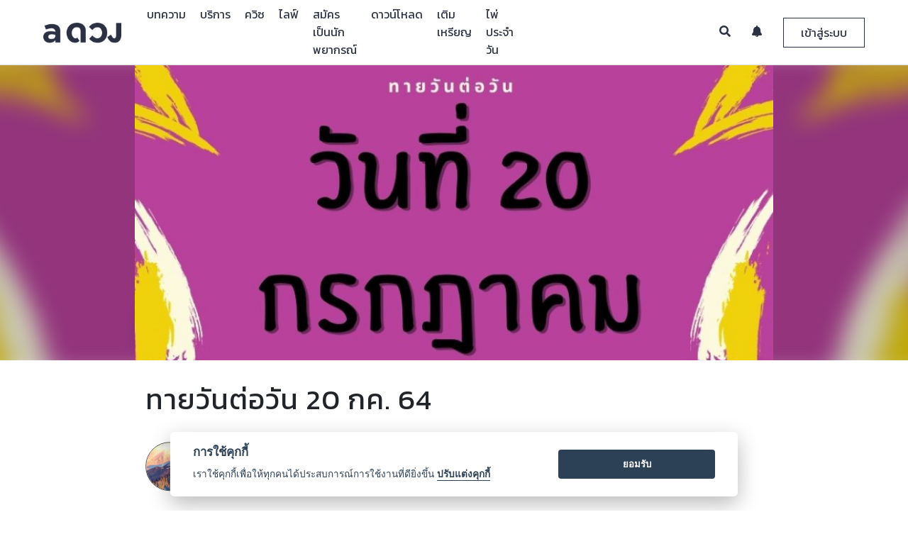

--- FILE ---
content_type: text/html; charset=UTF-8
request_url: https://aduang.co/generate_article.php?id=15384
body_size: 19783
content:
<!--  -->
<!-- Didn't read Cache --><!-- request article -->

<!-- Render article page -->
<!DOCTYPE html>
<html>
	<head>
		

<!-- Google Tag Manager -->
<script>(function(w,d,s,l,i){w[l]=w[l]||[];w[l].push({'gtm.start':
new Date().getTime(),event:'gtm.js'});var f=d.getElementsByTagName(s)[0],
j=d.createElement(s),dl=l!='dataLayer'?'&l='+l:'';j.async=true;j.src=
'https://www.googletagmanager.com/gtm.js?id='+i+dl;f.parentNode.insertBefore(j,f);
})(window,document,'script','dataLayer','GTM-TNWRT6R');</script>
<!-- End Google Tag Manager -->


<meta charset="utf-8">
<meta http-equiv="Cache-control" content="public">
<meta name="apple-mobile-web-app-capable" content="yes">
<meta http-equiv="X-UA-Compatible" content="IE=Edge,chrome=1">
<meta name="viewport" content="width=device-width,initial-scale=1,maximum-scale=1,user-scalable=0">

<meta name="keywords" content="ดวง, ดูดวง, ดูดวงฟรี, ดวงรายวัน, ดวงวันนี้, ดวงรายสัปดาห์, ดวงรายปี, ดวงตามราศี, ไพ่ยิปซี, ไพ่ทาโรท์, ทำนาย, ดวงชะตา, ดวงความรัก, ดวงเนื้อคู่, ดวงการงาน, ดวงการเงิน, หมอดู,ปีชง">

<!-- Chrome theme -->
<meta name="theme-color" content="#2b3143">
<!-- window phone theme -->
<meta name="msapplication-navbutton-color" content="#2b3143">
<!-- iOS safari -->
<meta name="apple-mobile-web-app-capable" content="yes">
<meta name="apple-mobile-web-app-status-bar-style" content="black-translucent">

<!-- Tab icon -->
<link rel="icon" type="image/png" href="/image/tab_icon_2.png?v=1001" sizes="32*32">

<!-- Bootstrap core CSS -->
<link rel="stylesheet" type="text/css" href="/bootstrap-4.0.0-beta-dist/css/bootstrap.min.css?v=1001">

<!-- DateTime Picker -->
<link rel="stylesheet" type="text/css" href="/vendor/datepicker/css/bootstrap-datetimepicker.min.css?v=1001">

<!-- DB Airy font style -->
<link rel="stylesheet" type="text/css" href="/fonts/stylesheet.css?v=1001">

<!-- navbar controller -->
<link rel="stylesheet" type="text/css" href="/css/navbar-custom.css?v=1002">

<!-- footer css -->
<link rel="stylesheet" type="text/css" href="/css/footer.css?v=1001">

<!-- Noti Review Css -->
<link rel="stylesheet" type="text/css" href="/css/noti-review.css?v=1001">

<!-- Line and Facebook font icon -->
<link rel="stylesheet" type="text/css" href="/icomoon/style.css?v=1001">

<!-- New Line icon version and instagram -->
<link rel="stylesheet" type="text/css" href="/icomoon/icomoon/style.css?v=1003">

<!-- Font Awesome Font Icon -->
<link rel="stylesheet" type="text/css" href="/vendor/fontawesome-5.1.0/css/all.css?v=1001">

<!--	Image Modal -->
<link rel="stylesheet" type="text/css" href="/css/img_modal.css?v=1001">

<!-- Preload Css -->
<link rel="stylesheet" type="text/css" href="/css/preloader.css?v=1001">

<style>
  html {
    overflow-y: scroll;
    -webkit-overflow-scrolling: touch;
    height: auto !important;
  }

  img {
    image-orientation: from-image;
  }

  .btn-flat {
    margin-left: 15px;
  }

  input, textarea {
    -webkit-user-select: text;
    -khtml-user-select: text;
    -moz-user-select: text;
    -ms-user-select: text;
    user-select: text;
  }

  .chat-support-loader-container {
  position: fixed;
  top: 0;
  left: 0;
  width: 100%;
  height: 100%;
  z-index: 1001;
  background-color: rgba(0,0,0,.4);
  display: none;
}

.chat-support-loader-container.active {
  display: block;
}

.chat-support-loader {
  position: absolute;
  top: 50%;
  left: 50%;
  width: 50%;

  transform: translate(-50%, -50%);
  -webkit-transform: translate(-50%, -50%);
  -moz-transform: translate(-50%, -50%);
}

@media(min-width: 992px) {
  .chat-support-loader {
    width: 35%;
  }
}
</style>

<!--  jQuery Core js  -->
<script src="/js/jquery-3.2.1.min.js?v=1001"></script>

<!-- Popper Core Js -->
<script src="/vendor/popper/popper.min.js?v=1001"></script>

<!-- Bootstrap Core Js -->
<script src="/bootstrap-4.0.0-beta-dist/js/bootstrap.min.js?v=1001"></script>

<!-- Cookie Core Js -->
<script src="/vendor/jquery-cookie-master/src/jquery.cookie.js?v=1001"></script>

<!-- Lottie Core Js -->
<script src="/vendor/bodymovin/build/player/lottie.min.js"></script>

<!-- Date Picker Core Js -->
<script src="/vendor/datepicker/js/bootstrap-datetimepicker.min.js?v=1001"></script>

<!-- Noti Review script js -->
<script src="/js/review-noti-controller.js?v=1035"></script>
<!-- Search Teller Controller  -->
<script src="/js/search-all-page-controller.js"></script>
<!-- Eneble Topup Controller -->
<script src="/js/enable-topup-controller.js" type="module"></script>
<!-- App Suggest Controller -->
<script src="/js/app-suggest-controller.js" type="module"></script>
<!-- Chat with Support Controller -->
<script src="/js/chat-support-controller.js" type="module"></script>
<!-- Redeem Code Script -->
<script src="/js/redeem-controller.js?v=1001" type="module"></script>

<!-- Moment Core Js -->
<script src="https://momentjs.com/downloads/moment.js?v=1001"></script>
<script src="https://momentjs.com/downloads/moment-with-locales.js?v=1001"></script>

<!-- Chat Core Js -->
<script src="/vendor/signalr/signalr.js"></script>

<!-- Modal Lang js -->
<script src="/js/modal-lang-controller.js" type="module"></script>

<!-- Lazy load Vinilla js -->
<script src="/vendor/bower_components/vanilla-lazyload/dist/lazyload.min.js"></script>

<!-- Environment Controller -->
<script src="/js/env_controller.js" type="module"></script>

		<title>ทายวันต่อวัน 20 กค. 64 &mdash; a ดวง</title>
		<meta name="description" content="ดูดวง ดูดวงเนื้อคู่ ดวง ดูดวงออนไลน์ ดูดวงวันนี้ ดูดวงความรัก ดู ดวง ดวงรายสัปดาห์ ราศี ดวงวันนี้ ดูดวงรายวัน">
    <meta name="keywords" content="ดวง, ดูดวง, ดูดวงฟรี, ดวงรายวัน, ดวงวันนี้, ดวงรายสัปดาห์, ดวงรายปี, ดวงตามราศี, ไพ่ยิปซี, ไพ่ทาโรท์, ทำนาย, ดวงชะตา, ดวงความรัก, ดวงเนื้อคู่, ดวงการงาน, ดวงการเงิน, หมอดู,ปีชง">
		<meta property="og:image" content="https://cdn-contents.aduang.co/upload/637623378623316881.jpg" />
    <meta property="og:image:secure_url" content="https://cdn-contents.aduang.co/upload/637623378623316881.jpg" />
    <meta property="og:image:width" content="640" />
    <meta property="og:image:height" content="442" />
    <meta property="og:url" content="https://aduang.co/horoscope/15384" />
		<meta property="og:title" content="ทายวันต่อวัน 20 กค. 64 &mdash; a ดวง">
		<meta property="og:description" content="ดูดวง ดูดวงเนื้อคู่ ดวง ดูดวงออนไลน์ ดูดวงวันนี้ ดูดวงความรัก ดู ดวง ดวงรายสัปดาห์ ราศี ดวงวันนี้ ดูดวงรายวัน">
    <meta property="fb:app_id" content="1790866304469860">
		<meta property="al:android:package" content="com.ookbee.aduang" />
		
		<meta property="ml:ios:url" content="aduang://article/15384" />
		<meta property="ml:android:url" content="aduang://article/15384">

		<meta property="og:type" content="website">
		<meta name="author" content="Ookbee U Co.,Ltd.">

		<link rel="canonical" href="https://aduang.co/horoscope/15384">

		<!-- Custom Css -->
		<link rel="stylesheet" type="text/css" href="/css/article-custom.css">

		<script type="text/javascript">

			const horo = "15384";

			if (horo == "")
			 window.location.href = "/not-found";

		</script>
	</head>
	<body class="loaded">
		<!-- Google Tag Manager (noscript) -->
<noscript><iframe src="https://www.googletagmanager.com/ns.html?id=GTM-TNWRT6R"
height="0" width="0" style="display:none;visibility:hidden"></iframe></noscript>
<!-- End Google Tag Manager (noscript) -->


<!-- Event Tracking Analytics Function  -->
<script>

	function handleOutboundLinkClicks(event, cate, action, label) {
		ga('send', 'event', {
			eventCategory: cate,
			eventAction: action,
			eventLabel: label
		});
	}

</script>

<!-- Firebase Core Js -->
<!-- Initialize Firebase Config -->

<script async>

	setTimeout(function() {

		$('.google-auto-placed').remove();
		console.log("auto ads is removed.");

	}, 3000);

</script>


<!-- Review Modal -->
<div class=" modal fade modal all-modal-box--collection" id="reviewModal" role="dialog">
	<div class="modal-dialog">

		<!-- Modal Content -->
		<div class="modal-content">
			<button type="button" class="close review-close" data-dismiss="modal">&times;</button>
			<div class="modal-header">
				<h4 class="modal-title modal-review-title"></h4>
			</div>
			<div class="rating-headers"></div>
			<div clas="modal-body">
				<div class="review-vote--collection">
					<div id="review-1" class="rate_widget">
						<div class="star_1 ratings_stars ratings_vote" value="1"></div>
						<div class="star_2 ratings_stars" value="2"></div>
						<div class="star_3 ratings_stars" value="3"></div>
						<div class="star_4 ratings_stars" value="4"></div>
						<div class="star_5 ratings_stars" value="5"></div>
					</div>
				</div>

				<div class="review-text--collection">
					<textarea id="review-text-box" class="form-control review-text-box review-modal-txt-box" rows="7" placeholder=""></textarea>

					<button type="button" id="review-submit-btn" class="review-submit-btn modal-review-submit-btn btn"></button>
				</div>
			</div>
		</div>
	</div>
</div>




<!-- Confirm AIS Topup Modal -->
<div class="modal fade all-modal-box--collection" id="ais-otp-modal" role="dialog">
	<div class="modal-dialog">

		<!-- Modal Content -->
		<div class="modal-content">
			<button type="button" class="close ais-otp-close" data-dismiss="modal">&times;</button>
			<div class="modal-header">
				<h4 class="modal-title modal-ais-title"></h4>
			</div>

			<div class="modal-body">
				<p class="ais-otp-label modal-ais-otp"></p>
				<input type="text" class="form-control ais-otp-field-txt modal-ais-place" placeholder="">
			</div>

			<div class="modal-footer">
				<button class="btn ais-otp-submit modal-ais-submit"></button>
			</div>
		</div>

	</div>
</div>



<!-- Redeem Code Modal -->
<div class="modal fade all-modal-box--collection" id="redeem-modal" role="dialog">
	<div class="modal-dialog">

		<!-- Modal Content -->
		<div class="modal-content">
			<button type="button" class="close redeem-close" data-dismiss="modal">&times;</button>
			<div class="modal-header">
				<h4 class="modal-title modal-redeem-title"></h4>
			</div>

 			<div class="modal-body">
				<div class="redeem-img-container">
					<img src="/image/v02/redeem.png" class="redeem-img">
				</div>
				<input type="text" class="form-control redeem-field-txt modal-redeem-place" placeholder="">
			</div>

			<div class="modal-footer">
				<button class="btn redeem-submit modal-redeem-submit"></button>
			</div>
		</div>
	</div>
</div>






<!-- Finish Review Modal -->
<div class="modal fade modal all-modal-box--collection" id="finishReview" role="dialog">
	<div class="modal-dialog">

		<!-- Modal Content -->
		<div class="modal-content">

			<div class="modal-body">
				<h4 class="modal-title modal-finish-review-title"></h4>
				<div class="modal-tellers-finish--collection">
					<img src="/image/v02/teller.png" class="modal-tellers-finish">
				</div>

				<div class="review-text--collection">
					<button type="button" class="review-submit-btn btn modal-finish-review-submit" id="submit-finish-review"></button>
				</div>
			</div>
		</div>
	</div>
</div>


<!-- Review List body Mobile -->
<div class="big-noti-list-review--collection-m">
	<div class="noti-list-review--collection-m">
	<div class="noti-list-review-head--collection-m">
		<div class="noti-logo-pic-review-head--collection-m">
			<img src="/image/v02/tab_icon_4.png">
		</div>
		<div class="noti-close-review-head--collection-m">
			<button type="button" class="noti-close-review-head">&times;</button>
		</div>
	</div>
	<div class="noti-list-body-review--collection-m" id="noti-list-body-review--collection-m"></div>
</div>
</div>



<!-- Verify Phone Number Modal Box -->
<div class="modal fade modal all-modal-box--collection verify-box" id="verifyNumber2" role="dialog">
	<div  class="modal-dialog modal-dialog-centered" role="document">

		<div class="modal-dialog">

			<!-- Modal Content -->
			<div class="modal-content">
				<button type="button" class="close review-close" data-dismiss="modal">&times;</button>
				<div class="modal-content-container" id="modal-content-container2">

					<!-- Render data here........ -->
					<div class="modal-header">
						<h4 class="modal-title modal-warning-title">แจ้งเตือน</h4>
					</div>
					<div class="modal-body">
						<div class="each-field-line each-field-line-verify">
							<p class="text each-reminde-code" id="memo-message"></p>
						</div>
					</div>

				</div>
			</div>
		</div>

	</div>
</div>

<div class="modal fade modal all-modal-box--collection verify-box" id="verifyNumber3" role="dialog">
	<div  class="modal-dialog modal-dialog-centered" role="document">


			<!-- Modal Content -->
			<div class="modal-content">
				<button type="button" class="close review-close" data-dismiss="modal">&times;</button>
				<div class="modal-content-container" id="modal-content-container3">

					<!-- Render data here........ -->

				</div>
			</div>

	</div>
</div>



<!--	Modal Image box	-->
<div id="modalImage" class=" modal-image" role="dialog">
	<span class="close-image" id="img_close">&times;</span>
	<img class="modal-content" id="img-01">
</div>

<!-- Modal Crop Image -->
<div class="modal fade all-modal-box--collection modal-edit-image" id="modal-edit-image" tabindex="-1" role="dialog" aria-labelledby="modalLabal" aria-hidden="true">
	<div class="modal-dialog" role="document">
		<div class="modal-content">
			<div class="modal-header">
				<h4 class="modal-title" id="modalLabel">Crop the image</h4>
<!--
				<button type="button" class="close" data-dismiss="modal-edit-image" aria-label="Close">
					<span aria-hidden="true">&times;</span>
				</button>
-->
			</div>
			<div class="modal-body">
				<div class="img-container">
					<img id="image-editing" src="https://avatars0.githubusercontent.com/u/3456749">
				</div>
			</div>
			<div class="modal-footer">
				<button type="button" class="btn btn-default" data-dismiss="modal">Cancel</button>
				<button type="button" class="btn btn-primary" id="crop">Crop</button>
			</div>
		</div>
	</div>
</div>





<!-- Modal Announcement Box -->
<div class="modal fade announcement-box-container" id="announcement-modal-container" role="dialog">
	<div class="modal-dialog modal-dialog-centered" role="document">
		<div class="modal-content">

			<div class="modal-body">
				<button type="button" class="close" id="close-announcement-modal" data-dismiss="modal" aria-label="Close">
					<span aria-hidden="true">&times;</span>
				</button>

				<a href="#" class="announcement-modal-link">
					<img src="https://dummyimage.com/2000x1000/000/fff&text=B" data-src="" class="lazy image-announcement" id="image-announcement" alt="">
				</a>
			</div>

		</div>
	</div>
</div>




<!-- Chat Preloader -->
<div class="chat-support-loader-container">
	<div class="chat-support-loader" id="support-loader"></div>
</div>


<!-- Mock Footer download app -->
<div class="all-suggest-download-container">

</div>
		<div id="all-wrap">
			<!-- Preloader Wrapper & Navigation -->
			<!-- Preloader Wrapper -->
<div id="loader-wrapper">
	<div id="loader-collection">
		<div id="loader-pic">
			<img src="/image/v02/tab_icon_4.png" class="image-loader">
		</div>
		<div id="loader-running">
			<div id="loader">
				<div class="loader-section"></div>
			</div>
		</div>
	</div>
</div><script src="/js/facebook-login.js" type="module"></script>

<!-- Navbar Collection -->
<!-- Desktop Model -->
<div class="navbar-collection">
	<nav class="navbar navbar-expand-lg navbar-light fixed-top navbar-custom" id="desktopNav">
		<div class="container-fluid">
			<a class="navbar-brand" href="/">
				<img src="/image/v02/logo-new-2.png" class="img-responsive img-navbrand logo-nav-img">
			</a>
			
			<div class="collapse navbar-collapse navbar-left navbar-link-desk-container" id="navbar-left-collection">
				<ul class="navbar-nav mr-auto navbar-list-left" id="nav-list-desk-container">
					
					<!-- Link Rendering Here...... -->
					
				</ul>
			</div>
			
			<div class="collapse navbar-collapse navbar-right" id="navbar-right-collection">
				<ul class="navbar-nav ml-auto navbar-list-right">
					<li class="navbar-item">
						<a href="#" class="navbar-link navbar-search active">
							<i class="fas fa-search"></i>
						</a>
						
						<div class="search-form-container">
							<form>
								<button type="submit" class="btn search-submit" id="search-submit">
									<i class="fas fa-search"></i>
								</button>
								<input class="form-control search-form-input navbar-label-search" id="search-form-input" name="search-form-input" placeholder="">
							</form>
						</div>
					</li>
					<li class="navbar-item">
						<a href="#" class="navbar-link nav-subscribe-noti">
							<i class="fas fa-bell"></i>
							<div class="count-noti-user-collection" id="count-noti-user-d"></div>
						</a>
					
						<div class="navbar-noti-mom-container">
							<div class="navbar-noti-in-container" >
								<div class="navbar-noti-inner-head-container">
									<p class="navbar-noti-head-txt navbar-label-sub-noti"></p>
									<a href="#" class="navbar-noti-readmore-link navbar-label-readall"></a>
								</div>
								<div class="navbar-noti-inner-container" id="navbar-noti-in-container">
									<!-- Render Notification -->
								</div>
								
								<div class="navbar-noti-inner-loadmore-container">
									<a href="#" class="navbar-noti-inner-loadmore-btn navbar-label-loadmore active"></a>
								</div>
							</div>
						</div>
					</li>
					<li class="navbar-item">
						<a href="#" class="navbar-link nav-login-btn active navbar-label-login" data-toggle="modal" data-target="#login-register-modal--collection">
						</a>
						
						<a href="#" class="navbar-link nav-login-btn2">
							<div class="user-info-collection user-nav-info-collection">
								<div class="user-info-pic-collection" id="user-info-pic-collection">
									<img class="user-info-pic" src="/image/tab_icon_2.png">
									<div class="count-noti-big-collection" id="count-noti-big-collection"></div>
								</div>
								
								<i class="fa fa-caret-down user-info-caret-down" aria-hidden="true"></i>
							</div>
						</a>
						
						<div class="navbar-user-mom-link--collection">
							<div class="navbar-user-big-link--collection">
								<div class="navbar-user-link--collection">
									 
									<div class="user-info-list-nav-d-container">
										<p class="user-info-name"></p>
									</div>
									
									<div class="user-coin-list-nav-d-container">
										<div class="user-coin-list-nav-in-d-container">
											<div class="each-user-coin-list-nav-inner-d-container">
												<img src="/image/v02/Group 255.png" class="each-user-coin-d-img">
												<span class="each-user-coin-d-txt" id="coin-revenue-menu-d">0</span>

												
															<a href="/coin/topup" class="coin-keys-link-menu each-user-coin-d-lin">
																<i class="fas fa-plus"></i>
															</a>											</div>
											
											<div class="each-user-coin-list-nav-inner-d-container">
												<img src="/image/coin/point/point-icon.png" class="each-user-coin-d-img">
												<span class="each-user-coin-d-txt" id="keys-revenue-menu-d">0</span>

											</div>
										</div>
									</div>
									
									<a class="all-profile-link" href="#">
										<img class="navbar-user-link-icon" src="/image/v02/Group 9696.png">  <span class="navbar-label-profile"></span>
									</a>
									<a class="all-inbox-link" href="/inbox/">
										<img class="navbar-user-link-icon" src="/image/v02/Group 9698.png">  <span class="navbar-label-service"></span>
									</a>

									<a class="all-report-income-page-link all-only-teller-page-link" href="/revenue">
										<img class="navbar-user-link-icon" src="/image/v02/wallet.png"> <span class="navbar-label-income"></span>
									</a>
									<a class="all-report-income-page-link" href="/chat">
										<img class="navbar-user-link-icon" src="/image/v02/dialogue-bubble.png"> <span class="navbar-label-chat"></span>
									</a>
									<a class="all-inbox-link redeem-link" href="#" data-toggle="modal" data-target="#redeem-modal">
										<img src="/image/v02/redeem-ic2.png" class="navbar-user-link-icon">  <span class="navbar-label-redeem"></span>
									</a>
									
									<a class="logout-btn" href="#" style="border-top: 1px solid rgba(0,0,0,.3);">
										<img class="navbar-user-link-icon" src="/image/v02/Group 9697.png"> <span class="navbar-label-logout"></span>
									</a>	
									
								</div>
							</div>
						</div>
					</li>
				</ul>
			</div>
		</div>
	</nav>
</div>




<!-- Search Mobile Menu -->
<div class="all-search-mobile-collection">
	<div class="mobile-link-menu-bg"></div>
	<div class="search-mobile-link-menu-container">
		<!-- Head Section -->
		<div class="mobile-link-menu-head">
			<div class="mobile-search-all-container">
				<form class="mobile-search-all-form">
					<input type="text" class="form-control mobile-search-field navbar-label-search" name="search-form-input-m" id="search-form-input-m" placeholder="">
					<button type="button" class="btn clear-all-text-m">
						<i class="fas fa-times"></i>
					</button>
					<button type="submit" class="btn submit-search-btn-m" name="submit-search-btn-m" id="submit-search-btn-m">
						<i class="fas fa-search"></i>
					</button>
				</form>
			</div>
		</div>
	</div>
</div>





<!-- Notification Mobile Menu -->
<div class="all-noti-mobile-collection">
	<div class="noti-mobile-collect-container">
		<!-- Head Section -->
		<div class="noti-mobile-head-container">
			<div class="noti-mobile-head-img-container">
				<img src="/image/v02/tab_icon_4.png" class="noti-mobile-head-img">
			</div>
			<div class="noti-mobile-head-close-continer">
				<a href="#" class="noti-mobile-head-close">
					<i class="fas fa-times"></i>
				</a>
			</div>
		</div>
		
		<!-- Body Section -->
		<div class="noti-mobile-body-container">
			<div class="noti-mobile-body-in-container">
				<div class="navbar-noti-inner-head-container">
					<p class="navbar-noti-head-txt navbar-label-sub-noti"></p>
					<a href="#" class="navbar-noti-readmore-link navbar-label-readall"></a>
				</div>
				<div class="noti-mobile-body-inner-container" id="noti-mobile-body-in-container">
					<!-- Render Notificatoin -->
				</div>
				
				<div class="navbar-noti-inner-loadmore-container">
					<a href="#" class="navbar-noti-inner-loadmore-btn active navbar-label-loadmore"></a>
				</div>
			</div>
		</div>
	</div>
</div>






<!-- All Link Mobile Menu -->
<div class="all-link-mobile-collection">
	<div class="mobile-link-menu-bg"></div>
	<div class="mobile-link-menu-container">
		<!-- Head Section -->
		<div class="mobile-link-menu-head">
			<div class="mobile-link-menu-upper-box">
				<a href="#" class="close-mobile-menu-link">
					<i class="fas fa-times"></i>
				</a>

				<div class="mobile-profile-menu-container">
					<img class="mobile-profile-img-mo" src="/image/tab_icon_2.png" class="mobile-profile-menu">
				</div>
				<p class="mobile-nickname-menu"></p>
				<p class="mobile-email-menu"></p>
			</div>
			<div class="mobile-link-menu-lower-box">
				<div class="container">
					<div class="row">
						<div class="col-6" style="border-right: 2px solid rgba(225,225,225,.4); padding-left: 5px; padding-right: 5px;">
							<img src="/image/v02/Group 255.png" class="coin-keys-img-menu">
							<p class="coin-keys-revenue-menu" id="coin-revenue-menu">0</p>
							
										<a href="/coin/topup" class="coin-keys-link-menu">
											<i class="fas fa-plus"></i>
										</a>						</div>
						<div class="col-6" style="padding-left: 5px; padding-right: 5px;">
							<img src="/image/coin/point/point-icon.png" class="coin-keys-img-menu">
							<p class="coin-keys-revenue-menu" id="keys-revenue-menu">0</p>

						</div>
					</div>
				</div>
			</div>
		</div>
		
		<!-- Body Section -->
		<div class="mobile-link-menu-body">
			<ul class="mobile-link-menu-list" id="mobile-link-menu-list">
				<!-- Mobile link Render -->
			</ul>
			<ul class="mobile-link-menu-list" id="mobile-noti-link-list">
				<li class="mobile-link-menu-item mobile-already-login-link-menu-item">
					<a href="#" class="mobile-link-menu-list-link mobile-link-noti-link">
						<p class="mobile-link-menu-list-name"><i class="icon icon-noti-01"></i> <span class="navbar-label-noti"></span>   <span class="count-noti-user-m"></span></p>
					</a>
				</li>
			</ul>
			<ul class="mobile-link-menu-list mobile-link-menu-user-list">
				<li class="mobile-link-menu-item mobile-login-link-menu-item">
					<a href="#" class="mobile-link-menu-list-link" data-toggle="modal" data-target="#login-register-modal--collection">
						<p class="mobile-link-menu-list-name"><i class="icon icon-profile-01"></i>  <span class="navbar-label-login"></span></p>
					</a>
				</li>
				<li class="mobile-link-menu-item mobile-already-login-link-menu-item">
					<a href="#" class="mobile-link-menu-list-link" id="mobile-login-profile-link">
						<p class="mobile-link-menu-list-name"><i class="icon icon-profile-01"></i>  <span class="navbar-label-profile"></span></p>
					</a>
				</li>
				
				<li class="mobile-link-menu-item mobile-already-login-link-menu-item">
					<a href="/inbox/" class="mobile-link-menu-list-link">
						<p class="mobile-link-menu-list-name"><i class="icon icon-qa-ic"></i>  <span class="navbar-label-service"></span></p>
					</a>
				</li>
				
				<li class="mobile-link-menu-item mobile-already-login-link-menu-item all-only-teller-page-link">
					<a href="/revenue" class="mobile-link-menu-list-link">
						<p class="mobile-link-menu-list-name"><i class="icon icon-purse-01"></i>  <span class="navbar-label-income"></span></p>
					</a>
				</li>
				<li class="mobile-link-menu-item mobile-already-login-link-menu-item">
					<a href="/chat" class="mobile-link-menu-list-link">
						<p class="mobile-link-menu-list-name"><i class="icon icon-chat-01"></i>  <span class="navbar-label-chat"></span></p>
					</a>
				</li>
				
				<li class="mobile-link-menu-item mobile-already-login-link-menu-item">
					<a href="#" class="mobile-link-menu-list-link redeem-link" data-toggle="modal" data-target="#redeem-modal">
						<p class="mobile-link-menu-list-name"><i class="icon icon-redeem-ic"></i>  <span class="navbar-label-redeem"></span></p>
					</a>
				</li>
				
				<li class="mobile-link-menu-item mobile-already-login-link-menu-item">
					<a href="#" class="logout-btn mobile-link-menu-list-link">
						<p class="mobile-link-menu-list-name"><i class="icon icon-logout-01"></i>  <span class="navbar-label-logout"></span></p>
					</a>
				</li>
			</ul>
		</div>
		
		<!-- Footer Menu -->
		<div class="mobile-link-menu-footer-container">
			<p class="mobile-link-menu-footer-text">Copyright © 2018 Ookbee U Co.,Ltd.</p>
			<p class="mobile-link-menu-footer-text">
				All Rights Reserved.  <a href="/terms">Terms</a> and <a href="/privacy">Privacy Policy</a></p>
		</div>
	</div>
</div>



<!-- Mobile Navbar Container -->
<div class="navbar-collection--mobile" id="mobileNav">
	<div class="navbar-mobile container">
		<div class="row">
			<div class="col align-self-start">
				<ul class="nav-list--mobile left-nav-list--mobile">
					
					<li>
						<a href="#" class="mobile-top-nav-link memu-mobile--btn categories-open-mobile-list--collection" id="mobile-categories">
							<i class="fas fa-bars"></i>
						</a>
					</li>
					
					<li>
						<a href="/" class="mobile-top-nav-link logo-mobile--clicking--website">
							<img src="/image/v02/tab_icon_4.png" class="img-responsive img-logo--mobile menu-mobile--btn logo-nav-img">
						</a>
					</li>
					
					<li>
						<a href="#" class="mobile-top-nav-link search-mobile-link">
							<i class="fas fa-search"></i>
						</a>
					</li>
					
				</ul>
			</div>
		</div>
	</div>
</div>







<!-- Login & Register Field Modal -->
<div id="login-register-modal--collection" class="modal fade login-register-modal--collection" role="dialog">
	<div class="modal-dialog">
		
		<!--	Modal Content	-->
		<div class="modal-content">
			<div class="modal-header">
				<p class="login-regis-modal-title modal-title navbar-label-login"></p>
				<button type="button" class="close login-register-close-btn" data-dismiss="modal">
					<i class="fa fa-times"></i>
				</button>
			</div>
			
			<div class="modal-body">
				<div class="container">
					<div class="row justify-content-sm-center">
						
						<div class="col-sm-6 col-12 each-login-collection each-login-left-collectoin active">
							<div class="log-log-collection active" id="face-login-collection">
								<p class="sub-head-login-label navbar-label-fb-login"></p>
								<a href="#" class="facebook-login-btn" label="facebook" action="login">
									<i class="fab fa-facebook-f"></i> Facebook
								</a>
							</div>
						</div>
						
						<div class="col-sm-6 col-12 each-login-collection">
							<div class="log-log-collection log-log-left-collection active" id="user-login-collection">
								<p class="sub-head-login-label navbar-label-ookbee-login"></p>
								<div class="login-form-collection">
									<form action="" method="">
										<input type="email" class="form-control login-field navbar-field-email" id="user-id" placeholder="">
										<input type="password" class="form-control login-field navbar-field-pass" id="user-pass" placeholder="">

										<button type="submit" class="btn btn-default login-submit-btn navbar-label-login" id="submit-login" label="ookbee" action="login"></button>
									</form>
									
									<div class="row choice-btn-collection">
										<div class="col-6">
											<a href="#" class="choice-btn regis-choice choice-left navbar-label-regis"></a>
										</div>
										<div class="col-6">
											<a href="#" class="choice-btn forget-choice choice-right navbar-label-repass"></a>
										</div>
									</div>
								</div>
							</div>
							
							<div class="log-log-collection log-log-left-collection" id="user-regis-collection">
								<p class="sub-head-login-label navbar-label-regis-aduang"></p>
								<div class="login-form-collection">
									<form action="" method="">
										<input type="email" class="form-control login-field navbar-field-email" id="regis-email" placeholder="">
										<input type="password" class="form-control login-field navbar-field-pass" id="regis-pass" placeholder="">
										<input type="password" class="form-control login-field navbar-field-repass" id="regis-re-pass" placeholder="">
										<input type="text" class="form-control login-field navbar-field-username" id="regis-nickname" placeholder="">

										<button type="submit" class="btn btn-default login-submit-btn navbar-label-regis-2" id="submit-regis" label="ookbee" action="register"></button>
									</form>
									
									
									<div class="row choice-btn-collection">
										<div class="col-6">
											<a href="#" class="choice-btn login-choice choice-left navbar-label-login"></a>
										</div>
										<div class="col-6">
											<a href="#" class="choice-btn forget-choice choice-right navbar-label-repass"></a>
										</div>
									</div>
								</div>
							</div>
							
							<div class="log-log-collection log-log-left-collection" id="user-forget-collection">
								<p class="sub-head-login-label navbar-label-email-repass"></p>
								<div class="login-form-collection">
									<form action="" method="">
										<input type="email" class="form-control login-field navbar-field-email" id="forget-email" placeholder="">
									
										<button type="submit" class="btn btn-default login-submit-btn navbar-label-send-email" id="submit-forget"></button>
									</form>
									
									<div class="row choice-btn-collection">
										<div class="col-6">
											<a href="#" class="choice-btn login-choice choice-left navbar-label-login"></a>
										</div>
										<div class="col-6">
											<a href="#" class="choice-btn regis-choice choice-right navbar-label-regis"></a>
										</div>
									</div>
								</div>
							</div>
							
							<div class="log-log-collection log-log-left-collection" id="user-patch-collection">
								<p class="sub-head-login-label navbar-label-personal"></p>
								<div class="login-form-collection">
									<form action="" method="">
										<input type="text" class="form-control login-field navbar-field-firstname" id="patch-firstname" placeholder="">
									
										<input type="text" class="form-control login-field navbar-field-lastname" id="patch-lastname" placeholder="">

										<div class="birth-append date form-control login-field" id="birthdaypicker" data-date-format="yyyy-mm-dd hh:ii">
											<input type="text" class="person-birthday navbar-field-birthday" id="patch-birthday" name="person-birthday" placeholder="" style="width: 80%;">
											<span class="add-on add-on-icon">
												<span class="fa fa-calendar" aria-hidden="true"></span>
											</span>
										</div>

										<input type="hidden" class="hidden-data target-link" id="target-link" value="">

										<div class="form-group">
											<select class="form-control login-field" id="patch-gender navbar-field-sex" placeholder="" style="height: 50px; color: #fe7827;">
												<option class="navbar-label-sex-empty"></option>
												<option class="navbar-label-male"></option>
												<option class="navbar-label-female"></option>
											</select>
										</div>

										<button type="button" class="btn btn-default login-submit-btn navbar-label-save" id="submit-patch"></button>
									</form>
								
									<div class="row choice-btn-collection">
										<div class="col-12">
											<a href="#" class="choice-btn choice-center choice-skip navbar-label-skip"></a>
										</div>
									</div>
								</div>
							</div>
							
						</div>
					</div>
				</div>
			</div>
		</div>
	</div>
</div>






<!-- Rendering Navbar Link -->
<script src="/js/nav-lang-controller.js" type="module"></script>
			<!-- Content Part -->
			<div class="content-container">
				<!-- cover content container -->
				<div class="cover-banner-container">
					<div class="container-fluid">
						<div class="row">
							<div class="cover-container">
								<div class="cover-out-container">
									<div class="cover-in-container" style="background-image: url('https://cdn-contents.aduang.co/upload/637623378623316881.jpg');"></div>
								</div>
								<img src="https://cdn-contents.aduang.co/upload/637623378623316881.jpg" class="cover-img ar-container">
							</div>
						</div>
					</div>
				</div>


				<!-- Article Content Container -->
				<div class="article-content-container">
					<div class="container ar-container">
						<div class="row">
							<div class="col-12">

								<!-- Head Article Container -->
								<div class="each-content-box-container">
									<div class="head-article-container">
										<h1 class="head-article-txt" value="15384" cate="4">ทายวันต่อวัน 20 กค. 64</h1>
									</div>
								</div>

								<!-- Creator Container -->
								<div class="each-content-box-container">
									<div class="user-container">
										<div class="each-user-container user-profile-container">
											<div class="profile-container">
												<img src="https://aduang-contents.okbcdn.net/profileimage/743442_050464101103.jpg" class="profile-img">
											</div>
										</div>

										<div class="each-user-container user-info-container">
											<div class="each-info-line-container">
												<a href="/user/IOGdGNRa" class="nickname-txt" value="IOGdGNRa">
													ตาณฑวะพยากรณ์												</a>

												<a href="#" class="follow-btn-link"></a>
											</div>
											<div class="each-info-line-container">
												<p class="sub-data-txt" id="pub-date">2021-07-20T00:00:00+00:00</p>
												<p class="sub-data-txt" id="page-views"></p>
											</div>
										</div>

									</div>
								</div>

								<!-- Header Ads Container -->
								<div class="each-content-box-container">
									<div class="ads-container">
										<script async src="//pagead2.googlesyndication.com/pagead/js/adsbygoogle.js"></script>
										<!-- Article - Head Banner -->
										<ins class="adsbygoogle ads_responsive_1"
												 style="display:block"
												 data-ad-client="ca-pub-1800003393890291"
												 data-ad-slot="2518068549"></ins>
										<script>
										(adsbygoogle = window.adsbygoogle || []).push({});
										</script>
									</div>
								</div>

								<!-- Content Container -->
								<div class="each-content-box-container">
									<div class="manage-container">
										<div class="each-manage-container edit-container">
											<a href="https://aduang.co/horoscope/15384/edit" class="edit-article-link" id="edit-article-link" creator="IOGdGNRa">

											</a>
										</div>
										<div class="each-manage-container switch-container">
											<div class="toggle-all-switcher-container">
												<div class="toggle-article-switch-container">
													<input type="checkbox" class="toggle-article-switcher" >
													<span class="toggle-article-slider"></span>
												</div>
												<label class="toggle-article-label"></label>
											</div>
										</div>
									</div>

									<div class="article-content-txt-container">
										<!-- Render Content -->
										<p>เชิญชมรายการ “ทายวันต่อวัน” สำหรับเช้าวันนี้ ได้แล้วนะครับ</p><p>&nbsp;</p><p>https://www.youtube.com/watch?v=bLc0VVL4vOE</p><p>&nbsp;<img src="https://cdn-contents.aduang.co/upload/637623379017630515.jpg" style="width: 908px;"></p><p>พยากรณ์ประจำวันที่ 20 กรกฎาคม 2564</p><p>&nbsp;</p><p>คนที่เกิดวันอาทิตย์</p><p>_______________</p><p>เรื่องราวเกี่ยวกับการสะสมทรัพย์สิน</p><p>สิ่งที่คนเกิดวันอาทิตย์จะเจอนั้น เป็นเรื่องราวเกี่ยวกับการสะสมทรัพย์สิน เพราะฉะนั้น สิ่งที่เราคิดในวันนี้ ถ้าเป็นเรื่องเกี่ยวกับการเก็บเงิน หรือว่าการหารายได้อะไรเพิ่มเติม หรือว่าสิ่งที่เราทำอยู่ที่เป็นอะไรเชิงทักษะ และเราทำให้มันดีขึ้น ก็จะเป็นเรื่องที่ดีนั่นเอง เรียกได้ว่าวันนี้ก็จะเป็นวันที่อย่าเพิ่งไปริเริ่มอะไรใหม่ๆที่มันมีความเสี่ยง ว่าจะเสียเงินเสียทอง มันจะทำให้เสียแน่ๆนั่นเอง อย่าเพิ่งไปเสี่ยงกับอะไรมากมาย และทำสิ่งที่เราทำอยู่แล้วได้เงินให้มันดีขึ้นเรื่อยๆจะดีที่สุด</p><p>&nbsp;</p><p>คนที่เกิดวันจันทร์</p><p>_______________</p><p>เรื่องราวอุปสรรคที่เราสามารถพิชิตได้</p><p>สิ่งที่คนเกิดวันจันทร์จะเจอนั้น เป็นเรื่องราวเกี่ยวกับอุปสรรค แต่ก็เป็นอุปสรรคที่เราจะสามารถพิชิตมันได้ เราจะสามารถเอาชนะมันได้ เพราะว่าปัญหาที่เข้ามาในชีวิตวันนี้เนี่ย เรียกได้ว่าเป็นแค่ส่วนหนึ่งของกำลังใจเรานั่นเอง เพราะฉะนั้น มันมาเพื่อให้เราประสบความสำเร็จ ก็ถือความสำเร็จนั้นไว้ แล้วทำสิ่งที่ยากกว่านั้นให้ได้ดีขึ้น ก็จะเป็นเป้าหมายของการเอาชนะอุปสรรคในวันนี้นั่นเอง การที่เรานั้นสามารถเอาชนะอุปสรรคได้ เป็นการพิสูจน์ความสามารถแบบหนึ่ง ซึ่งถ้าหากว่าเราสามารถเอาชนะอุปสรรค และเรียนรู้กับมันได้ เรื่องที่ยากกว่านี้ก็จะสามารถทำได้เช่นเดียวกัน</p><p>&nbsp;</p><p>คนที่เกิดวันอังคาร</p><p>_______________</p><p>เรื่องราวที่อยู่ในกำมือเรา เข้าทางเรา</p><p>สิ่งที่คนเกิดวันอังคารจะเจอนั้น เป็นเรื่องราวที่อยู่ในกำมือเรา เพราะฉะนั้น เรื่องใดๆก็ตามที่เราลงมือทำในวันนี้มันค่อนข้างที่จะเข้าทางเรา และสามารถทำอะไรก็ได้&nbsp; เรียกได้ว่าช่วงเวลาที่เราควรทำนั้นก็มาถึงแล้ว เวลามันถึงช่วงเวลาที่เราควรจะต้องทำอะไร เราก็ควรจะต้องลงมือทำสิ่งนั้นไปจริงๆ ทุกอย่างมันมีข้อดีและข้อเสีย ถึงแม้จะบอกว่าทุกอย่างจะดีไปหมด แต่ข้อเสียก็จะเกิดขึ้นกับคนที่ไม่ยอมเก็บเกี่ยวความดีของมันไว้นั่นเอง เพราะฉะนั้นถ้าหากใครที่กำลังกลัวเรื่องอะไรต่างๆอยู่ ก็ขอให้ละทิ้งความกลัวนั้นเสียแล้วมาเริ่มลงมือทำกันดีกว่า</p><p>&nbsp;</p><p>คนที่เกิดวันพุธ</p><p>_______________</p><p>เรื่องราวเกี่ยวกับความสุขกับครอบครัว</p><p>สิ่งที่คนเกิดวันพุธจะเจอนั้น เป็นเรื่องราวเกี่ยวกับความสุข ทั้งในเรื่องทางโลกและเรื่องทางจิตใจ เรียกได้ว่าเป็นช่วงเวลาที่ดี ถ้าหากว่าเราอยู่กับครอบครัว อยู่กับคนสนิทชิดเชื้อ แน่นอนว่าคำว่าครอบครัวเนี่ย ไม่ได้เป็นเรื่องเกี่ยวกับทางสายเลือดอย่างเดียว การที่ครอบครัวนั้นเป็นชื่อเรียกของความสัมพันธ์ชนิดหนึ่ง แสดงว่าแม้กับคนที่ไม่มีความเกี่ยวข้องกันมาตั้งแต่เกิด ก็เป็นครอบครัวเดียวกันได้ ถ้าหากเรามีความสนิทสนมที่มากพอ เพราะฉะนั้นไม่ว่าคุณจะมีครอบครัวหรือไม่ ก็อยู่กับคนที่เรารัก คนที่เราสนิทก็จะเป็นเรื่องที่ดีที่สุดสำหรับเรานั่นเอง ก็เป็นวันที่คุยกับคนสนิทรู้เรื่องดีก็เก็บเกี่ยวมันให้เต็มที่</p><p>&nbsp;</p><p>คนที่เกิดวันพฤหัสบดี</p><p>_______________</p><p>เรื่องราวที่เกี่ยวข้องกับการคิดแล้วคิดอีก</p><p>สิ่งที่คนเกิดวันพฤหัสจะเจอนั้น เป็นเรื่องราวที่เกี่ยวข้องกับการคิดแล้วคิดอีก การไตร่ตรองสิ่งที่เราเคยลงมือตัดสินใจไปแล้วอีกครั้งหนึ่ง อะไรก็ตามที่เราตั้งใจจะทำอย่างนั้นแล้ว แต่ยังสามารถพลิกตัวได้ ยังสามารถปรับตัวได้ทัน ก็ลองคิดใหม่อีกครั้งหนึ่ง เราจะเจอหนทางที่ดีกว่า หรือเราอาจจะได้ปรับเปลี่ยนอะไร ที่เราเคยมองข้ามไปด้วยความรวดเร็ว ถ้าหากเรากลับมาคิดก่อนที่จะลงมือตัดสินใจอีกครั้งหนึ่ง มันก็จะยังไม่สายเกินแก้สำหรับอะไรที่มันยังพอจะแก้ได้นั่นเอง</p><p>&nbsp;</p><p>คนที่เกิดวันศุกร์</p><p>_______________</p><p>เรื่องราวอุปสรรคจากความพลาดพลั้ง</p><p>สิ่งที่คนเกิดวันศุกร์จะเจอนั้น เป็นเรื่องราวที่เกี่ยวข้องกับปัญหาอุปสรรคบ้าง โดยที่ปัญหาอุปสรรคนั้นมันมาจากความพลาดพลั้งของเรา สิ่งที่สำคัญก็คือสิ่งที่เราพลาดเองเนี่ย เมื่อตอนที่เรายังไม่พลาดเราควรจะต้องระวังให้มากขึ้น เพื่อลดปัญหานั้นให้เบาบางลง และการหลีกหนีมันก็คงเป็นไปไม่ได้ตามชะตาของเรา สิ่งที่น่าเตือนหลังจากนั้นก็คือ เมื่อมันเกิดขึ้นมาแล้ว ก็อย่าได้ไปโทษตัวเองมากนัก เพราะว่าสิ่งที่มันจะต้องเกิดขึ้นยังไงมันก็เป็นลิขิต ว่าจะต้องเกิดขึ้นอยู่แล้วนั่นเอง</p><p>&nbsp;</p><p>คนที่เกิดวันเสาร์</p><p>_______________</p><p>เรื่องราวการปกป้องสิ่งที่ตัวเองสร้างมา</p><p>สิ่งที่คนเกิดวันเสาร์จะเจอนั้น เป็นเรื่องราวเกี่ยวกับการปกป้องสิ่งที่ตัวเองกำลังก่อร่างสร้างตัวมาในระดับหนึ่ง แล้วสิ่งที่เราทำนั้น มันก็เติบโตขึ้นไปในเรื่องราวของมัน พอมันโตไม่ได้ในระดับหนึ่ง เหมือนการปลูกต้นไม้ พอมันผ่านช่วงเวลาของการเป็นต้นกล้าไป สิ่งที่เราทำมันไม่ใช่เรื่องของการรดน้ำ แต่เป็นเรื่องของการกำจัดศัตรูพืช เพราะฉะนั้นสิ่งที่เราทำก็เช่นเดียวกัน กิจการอะไรต่างๆ หรือสิ่งที่เราลงมือทำ เราลงมือสร้างเอาไว้ สิ่งที่สำคัญกว่าการดูมันเจริญงอกงามขึ้น ก็คือการปกป้องมันจากสิ่งที่จะเข้ามาทำลายมันมากกว่า</p><p>&nbsp;</p><p>ขอบคุณที่ติดตามผลงานของเรา</p><p>e-mail : <a href="mailto:tandhava999@gmail.com">tandhava999@gmail.com</a></p><p>website : <a href="http://www.tandhava.in.th/">www.tandhava.in.th</a></p><p>facebook : <a href="http://www.facebook.com/tandhava">www.facebook.com/tandhava</a></p><p>Line id : 0815803399</p><p>                                                                                            </p><p>a ดวง : ตาณฑวะพยากรณ์</p>									</div>

									<!-- Footer Ads Container -->
									<div class="each-content-box-container">
										<div class="ads-container">
											<!-- Article - Footer Banner -->
											<ins class="adsbygoogle ads_responsive_1"
													 style="display:block"
													 data-ad-client="ca-pub-1800003393890291"
													 data-ad-slot="9630271806"></ins>
											<script>
											(adsbygoogle = window.adsbygoogle || []).push({});
											</script>
										</div>
									</div>

									<div class='all-share-button-container mb-5'>
												<div class='share-content-container'>
													<h2 class='relate-head-txt' id='tags-article-txt'>แท็กที่เกี่ยวข้อง :</h2>
												</div>
												<div class='share-content-container'>
													<a href='/search?keyword=ไพ่ประจำวัน&searchType=tag' class='btn btn-danger mb-3 mr-2' style='background-color: #f21529; border-radius: 30px;'>ไพ่ประจำวัน</a><a href='/search?keyword=ไพ่ทาโรต์&searchType=tag' class='btn btn-danger mb-3 mr-2' style='background-color: #f21529; border-radius: 30px;'>ไพ่ทาโรต์</a><a href='/search?keyword=ดวงรายวัน&searchType=tag' class='btn btn-danger mb-3 mr-2' style='background-color: #f21529; border-radius: 30px;'>ดวงรายวัน</a>
												</div>
											 </div>
									<!-- Share Button Container -->
									<div class="all-share-button-container">
										<div class="share-content-container">
											<h2 class="relate-head-txt" id="share-relate-article"></h2>
										</div>
										<div class="share-content-container">
											<a href="https://www.facebook.com/sharer/sharer.php?u=https://aduang.co//generate_article.php?id=15384" onclick="window.open('https://www.facebook.com/sharer/sharer.php?u=https://aduang.co//generate_article.php?id=15384', 'newwindow', 'width=300,height=250'); return false;" class="share-btn facebook" data-toggle="tooltip" title="Share on Facebook">
												<i class="fab fa-facebook-f"></i>
											</a>

											<a href="https://twitter.com/home?status=https://aduang.co//generate_article.php?id=15384" onclick="window.open('https://twitter.com/home?status=https://aduang.co//generate_article.php?id=15384', 'newwindow', 'width=300,height=250'); return false;" class="share-btn twitter" data-toggle="tooltip" title="Share on Twitter">
												<i class="fab fa-twitter"></i>
											</a>

											<a href="https://social-plugins.line.me/lineit/share?url=https://aduang.co//generate_article.php?id=15384" target="_blank" class="share-btn line" data-toggle="tooltip" title="Share on LINE">
												<i class="fab fa-line"></i>
											</a>

											<a href="#" class="share-btn copy-link" data-toggle="tooltip" title="Copy link">
												<i class="fas fa-copy"></i>
											</a>
										</div>
									</div>

								</div>

								<!-- Aduang Footer Ads App -->
								<div class="each-content-box-container download-banner-d">
									<a href="/download" class="download-link">
										<img src="/image/v02/app-banner-01.jpg">
									</a>
								</div>
								<div class="each-content-box-container download-banner-m">
									<a href="/download" class="download-link">
										<img src="/image/v02/app-banner-m-01.jpg">
									</a>
								</div>

							</div>
						</div>
					</div>
				</div>


				<!-- Teller Service -->
				<div class="all-teller-service-container">
					<!-- Render Here...-->
				</div>


				<div class="all-relate-content-container all-picked-article-content-container">
					<div class="container ar-container">
						<div class="row">
							<div class="col-12">
								<div class="relate-head-txt-container">
									<h2 class="relate-head-txt" id="relate-suggest-article"></h2>
								</div>
							</div>
						</div>
						<div class="row">
							<div class="col-12">
								 <!-- Relate Article Container -->
								<div class="each-content-container">
									<div class="relate-container">
										<div class="row" id="picked-article-container">
											<!--  -->
										</div>
									</div>
								</div>
							</div>
						</div>
					</div>
				</div>


				<!-- Teller Service -->
				<div class="all-teller-service-container">
					<!-- Render Here...-->
				</div>

				<!-- Teller's Articles -->
				<div class="all-relate-content-container all-teller-article-content-container">
					<div class="container ar-container">
						<div class="row">
							<div class="col-12">
								<div class="relate-head-txt-container">
									<h2 class="relate-head-txt" id="teller-article-suggest-article"></h2>
								</div>
							</div>
						</div>
						<div class="row">
							<div class="col-12">
								 <!-- Teller's Article Container -->
								<div class="each-content-container">
									<div class="relate-container">
										<div class="row" id="tellers-article-container">
											<div class="col-lg-4 col-6 each-relate-btn"><a href="/horoscope/16273/วาเลนไทน์ปี-2565-นี้-ราศีไหนจะได้พบรัก?-" class="each-relate-link each-teller-article-link" targetId="16273"><div class="each-relate-cover-pic"><img src="/image/v02/mock-preload.png" data-src="https://cdn-contents.aduang.co/upload/637795641094357800.jpg" class="each-relate-cover lazy"></div><div class="each-relate-info-container"><p class="each-relate-name">วาเลนไทน์ปี 2565 นี้ ราศีไหนจะได้พบรัก?</p><div class="each-relate-low-container"><p class="each-relate-creator">ตาณฑวะพยากรณ์</p></div></div></a></div><div class="col-lg-4 col-6 each-relate-btn"><a href="/horoscope/16249/ดาวอาทิตย์ส่งผลดีกับราศีใดบ้างในช่วงนี้-" class="each-relate-link each-teller-article-link" targetId="16249"><div class="each-relate-cover-pic"><img src="/image/v02/mock-preload.png" data-src="https://cdn-contents.aduang.co/upload/637782393244618447.png" class="each-relate-cover lazy"></div><div class="each-relate-info-container"><p class="each-relate-name">ดาวอาทิตย์ส่งผลดีกับราศีใดบ้างในช่วงนี้</p><div class="each-relate-low-container"><p class="each-relate-creator">ตาณฑวะพยากรณ์</p></div></div></a></div><div class="col-lg-4 col-6 each-relate-btn"><a href="/horoscope/16250/ราศีมังกร-19-มค.-–-9-กพ.-2565-" class="each-relate-link each-teller-article-link" targetId="16250"><div class="each-relate-cover-pic"><img src="/image/v02/mock-preload.png" data-src="https://cdn-contents.aduang.co/upload/637782408422313165.jpg" class="each-relate-cover lazy"></div><div class="each-relate-info-container"><p class="each-relate-name">ราศีมังกร 19 มค. – 9 กพ. 2565</p><div class="each-relate-low-container"><p class="each-relate-creator">ตาณฑวะพยากรณ์</p></div></div></a></div><div class="col-lg-4 col-6 each-relate-btn"><a href="/horoscope/16251/ราศีกุมภ์-19-มค.---9-กพ.-65-" class="each-relate-link each-teller-article-link" targetId="16251"><div class="each-relate-cover-pic"><img src="/image/v02/mock-preload.png" data-src="https://cdn-contents.aduang.co/upload/637782401521424049.jpg" class="each-relate-cover lazy"></div><div class="each-relate-info-container"><p class="each-relate-name">ราศีกุมภ์ 19 มค. - 9 กพ. 65</p><div class="each-relate-low-container"><p class="each-relate-creator">ตาณฑวะพยากรณ์</p></div></div></a></div><div class="col-lg-4 col-6 each-relate-btn"><a href="/horoscope/16252/ราศีมีน-19-มค.---9-กพ.-65-" class="each-relate-link each-teller-article-link" targetId="16252"><div class="each-relate-cover-pic"><img src="/image/v02/mock-preload.png" data-src="https://cdn-contents.aduang.co/upload/637782402793197137.jpg" class="each-relate-cover lazy"></div><div class="each-relate-info-container"><p class="each-relate-name">ราศีมีน 19 มค. - 9 กพ. 65</p><div class="each-relate-low-container"><p class="each-relate-creator">ตาณฑวะพยากรณ์</p></div></div></a></div><div class="col-lg-4 col-6 each-relate-btn"><a href="/horoscope/16253/ราศีเมษ-19-มค.---9-กพ.-65-" class="each-relate-link each-teller-article-link" targetId="16253"><div class="each-relate-cover-pic"><img src="/image/v02/mock-preload.png" data-src="https://cdn-contents.aduang.co/upload/637782403609002044.jpg" class="each-relate-cover lazy"></div><div class="each-relate-info-container"><p class="each-relate-name">ราศีเมษ 19 มค. - 9 กพ. 65</p><div class="each-relate-low-container"><p class="each-relate-creator">ตาณฑวะพยากรณ์</p></div></div></a></div>										</div>
									</div>
								</div>
							</div>
						</div>
					</div>
				</div>


				<!-- Cate Articles -->

				<div class="all-relate-content-container all-cate-article-content-container">
					<div class="container ar-container">
						<div class="row">
							<div class="col-12">
								<div class="relate-head-txt-container">
									<h2 class="relate-head-txt" id="cate-article-suggest-article"></h2>
								</div>
							</div>
						</div>
						<div class="row">
							<div class="col-12">
								 <!-- Cate Article Container -->
								<div class="each-content-container">
									<div class="relate-container">
										<div class="row" id="category-article-container">
											<div class="col-lg-4 col-6 each-relate-btn"><a href="/horoscope/18748/พยากรณ์ประจำวันศุกร์ที่-16-มกราคม-2569-" class="each-relate-link each-cate-article-link" targetId="18748"><div class="each-relate-cover-pic"><img src="/image/v02/mock-preload.png" data-src="https://aduang-contents.okbcdn.net/upload/639041210698537972.jpg" class="each-relate-cover lazy"></div><div class="each-relate-info-container"><p class="each-relate-name">พยากรณ์ประจำวันศุกร์ที่ 16 มกราคม 2569</p><div class="each-relate-low-container"><p class="each-relate-creator">Tammy Magic Tarot</p></div></div></a></div><div class="col-lg-4 col-6 each-relate-btn"><a href="/horoscope/18747/พยากรณ์ประจำวันพฤหัสบดีที่-15-มกราคม-2569-" class="each-relate-link each-cate-article-link" targetId="18747"><div class="each-relate-cover-pic"><img src="/image/v02/mock-preload.png" data-src="https://aduang-contents.okbcdn.net/upload/639040351970484515.jpg" class="each-relate-cover lazy"></div><div class="each-relate-info-container"><p class="each-relate-name">พยากรณ์ประจำวันพฤหัสบดีที่ 15 มกราคม 2569</p><div class="each-relate-low-container"><p class="each-relate-creator">Tammy Magic Tarot</p></div></div></a></div><div class="col-lg-4 col-6 each-relate-btn"><a href="/horoscope/18746/พยากรณ์ประจำวันพุธที่-14-มกราคม-2569-" class="each-relate-link each-cate-article-link" targetId="18746"><div class="each-relate-cover-pic"><img src="/image/v02/mock-preload.png" data-src="https://aduang-contents.okbcdn.net/upload/639039476353161775.jpg" class="each-relate-cover lazy"></div><div class="each-relate-info-container"><p class="each-relate-name">พยากรณ์ประจำวันพุธที่ 14 มกราคม 2569</p><div class="each-relate-low-container"><p class="each-relate-creator">Tammy Magic Tarot</p></div></div></a></div><div class="col-lg-4 col-6 each-relate-btn"><a href="/horoscope/18745/พยากรณ์ประจำวันอังคารที่-13-มกราคม-2569-" class="each-relate-link each-cate-article-link" targetId="18745"><div class="each-relate-cover-pic"><img src="/image/v02/mock-preload.png" data-src="https://aduang-contents.okbcdn.net/upload/639038618698095624.jpg" class="each-relate-cover lazy"></div><div class="each-relate-info-container"><p class="each-relate-name">พยากรณ์ประจำวันอังคารที่ 13 มกราคม 2569</p><div class="each-relate-low-container"><p class="each-relate-creator">Tammy Magic Tarot</p></div></div></a></div><div class="col-lg-4 col-6 each-relate-btn"><a href="/horoscope/18743/พยากรณ์ประจำวันจันทร์ที่-12-มกราคม-2569-" class="each-relate-link each-cate-article-link" targetId="18743"><div class="each-relate-cover-pic"><img src="/image/v02/mock-preload.png" data-src="https://aduang-contents.okbcdn.net/upload/639037756517128693.jpg" class="each-relate-cover lazy"></div><div class="each-relate-info-container"><p class="each-relate-name">พยากรณ์ประจำวันจันทร์ที่ 12 มกราคม 2569</p><div class="each-relate-low-container"><p class="each-relate-creator">Tammy Magic Tarot</p></div></div></a></div><div class="col-lg-4 col-6 each-relate-btn"><a href="/horoscope/18742/เปิดไพ่สบายๆวันหยุด-วันอาทิตย์ที่-11-มกราคม-2569-" class="each-relate-link each-cate-article-link" targetId="18742"><div class="each-relate-cover-pic"><img src="/image/v02/mock-preload.png" data-src="https://aduang-contents.okbcdn.net/upload/639036884455355478.jpg" class="each-relate-cover lazy"></div><div class="each-relate-info-container"><p class="each-relate-name">เปิดไพ่สบายๆวันหยุด วันอาทิตย์ที่ 11 มกราคม 2569</p><div class="each-relate-low-container"><p class="each-relate-creator">Tammy Magic Tarot</p></div></div></a></div>										</div>
									</div>
								</div>
							</div>
						</div>
					</div>
				</div>





			</div>

			<!-- Footer -->
			<!-- Footer Container -->
			<footer class="footer-container">
				<div class="container-fluid">
					<div class="row">
						<div class="col-xl-5 col-lg-5 col-md-5 col-12 ookbee-info-container">
							<div class="footer-logo-container">
								<img src="/image/v02/tab_icon_4.png" class="footer-logo-image">
							</div>
							<div class="footer-detail-info-container">
								<p class="footer-detail-info" id="footer-memo-1"></p>
								<p class="footer-detail-info" id="footer-memo-2"></p>
								<p class="footer-detail-info" id="footer-memo-ver"></p>
							</div>
							<div class="footer-contact-icon-container">
								<ul class="footer-contact-icon-list">
									<li>
										<a class="footer-contact-icon-link" href="https://www.instagram.com/aduang.co/?hl=th">
											<i class="icon icon-ig"></i>
										</a>
									</li>
									<li>
										<a class="footer-contact-icon-link" href="https://line.me/ti/p/~@aduang">
											<i class="icon icon-line"></i>
										</a>
									</li>
									<li>
										<a class="footer-contact-icon-link" href="https://twitter.com/aduangTH">
											<i class="icon icon-tw"></i>
										</a>
									</li>
									<li>
										<a class="footer-contact-icon-link" href="https://www.facebook.com/aduang.co/?ref=br_rs">
											<i class="icon icon-fb"></i>
										</a>
									</li>
								</ul>
							</div>
						</div>

						<div class="col-xl-7 xol-lg-7 col-md-7 col-12 aduang-info-footer-container">
							<div class="big-each-aduang-footer-container">

								<div class="each-aduang-footer-container">
									<p class="each-aduang-footer-header" id="footer-memo-3"></p>
									<div class="each-aduang-footer-list-container">
										<ul class="each-aduang-footer-list">
											<li>
												<a href="/about-us" id="footer-memo-4" class="each-link-aduang-footer-list">
												</a>
											</li>
											<li>
												<a href="#" id="footer-memo-5" class="each-link-aduang-footer-list">
												</a>
											</li>
											<li>
												<a href="#" id="footer-memo-6" class="each-link-aduang-footer-list">
												</a>
											</li>
											<li>
												<!-- <script src="https://www.trustmarkthai.com/callbackData/initialize.js?t=866f56a-16-5-96f3a674f665367d13000f16f37fb1d8fa9722" id="dbd-init"></script><div id="Certificate-banners"></div> -->
												<img src="https://cdn-contents.aduang.co/upload/637456913250684941.png" class="w-50 d-block m-1" alt=DBD-Registered">
											</li>
										</ul>
									</div>
								</div>

								<div class="each-aduang-footer-container">
									<p class="each-aduang-footer-header" id="footer-memo-7"></p>
									<div class="each-aduang-footer-list-container">
										<ul class="each-aduang-footer-list">
											<li>
												<a href="/teller/register" id="footer-memo-8" class="each-link-aduang-footer-list">
												</a>
											</li>
											<li>
												<a href="/help/how-to-qa" id="footer-memo-9" class="each-link-aduang-footer-list">
												</a>
											</li>
											<li>
												<a href="/help/tips" id="footer-memo-10" class="each-link-aduang-footer-list">
												</a>
											</li>
<!--
											<li>
												<a href="#" class="each-link-aduang-footer-list">
													ข้อตกลงและเงื่อนไขการเป็นนักพยากรณ์
												</a>
											</li>
-->
										</ul>
									</div>
								</div>

								<div class="each-aduang-footer-container">
									<p class="each-aduang-footer-header" id="footer-memo-11"></p>
									<div class="each-aduang-footer-list-container">
										<ul class="each-aduang-footer-list">
<!--
											<li>
												<a href="#" class="each-link-aduang-footer-list">
													การตั้งค่าเบื้องต้น
												</a>
											</li>
-->
											<li>
												<a href="/help/coin" id="footer-memo-12" class="each-link-aduang-footer-list">
												</a>
											</li>
											<li>
												<a href="/help/discount" id="footer-memo-discount" class="each-link-aduang-footer-list">
												</a>
											</li>
											<li>
												<a href="/terms" id="footer-memo-13" class="each-link-aduang-footer-list">
												</a>
											</li>
											<li>
												<a href="/privacy" id="footer-memo-14" class="each-link-aduang-footer-list">
												</a>
											</li>
											<li>
												<a href="#" class="each-link-aduang-footer-list chat-with-support" id="chat-w-support">
												</a>
											</li>
											<li>
												<a href="/third-party-notices" class="each-link-aduang-footer-list">
													Open Source License
												</a>
											</li>
											<li>
												<a href="http://faq.ookbee.com/aduang/th" id="footer-memo-15" class="each-link-aduang-footer-list">
												</a>
											</li>
											<li>
												<a href="#" id="tester-tool" class="each-link-aduang-footer-list">Tester Tools</a>
											</li>
											<li>
												<a href="/blog" class="admin-link each-link-aduang-footer-list">Blog</a>
											</li>
											<li>
												<a href="/blog/create" class="admin-link each-link-aduang-footer-list">Blog Create Page</a>
											</li>
										</ul>
									</div>
								</div>
							</div>
						</div>
					</div>
				</div>
			</footer>

	<script src="/js/footer-lang-controller.js" type="module"></script>

		</div>



		<!-- Navbar Controller -->
		<script src="/js/navbar-controller.js" type="module"></script>
		<!-- Login Controller -->
		<script src="/js/login_regis_controller.js" type="module"></script>
		<!-- Noti User -->
		<script src="/js/noti-question-controller.js" type="module"></script>

		<!-- Article Content Controller -->
		<script src="/js/render-article-controller.js" type="module"></script>

		<!-- Page Views Controller -->
		<script src="/js/page-views-controller.js" type="module"></script>
	</body>
</html>





--- FILE ---
content_type: text/html; charset=utf-8
request_url: https://www.google.com/recaptcha/api2/aframe
body_size: 257
content:
<!DOCTYPE HTML><html><head><meta http-equiv="content-type" content="text/html; charset=UTF-8"></head><body><script nonce="fqgoFbJzpnOcrC7GolqhGA">/** Anti-fraud and anti-abuse applications only. See google.com/recaptcha */ try{var clients={'sodar':'https://pagead2.googlesyndication.com/pagead/sodar?'};window.addEventListener("message",function(a){try{if(a.source===window.parent){var b=JSON.parse(a.data);var c=clients[b['id']];if(c){var d=document.createElement('img');d.src=c+b['params']+'&rc='+(localStorage.getItem("rc::a")?sessionStorage.getItem("rc::b"):"");window.document.body.appendChild(d);sessionStorage.setItem("rc::e",parseInt(sessionStorage.getItem("rc::e")||0)+1);localStorage.setItem("rc::h",'1768694433028');}}}catch(b){}});window.parent.postMessage("_grecaptcha_ready", "*");}catch(b){}</script></body></html>

--- FILE ---
content_type: text/css
request_url: https://aduang.co/css/article-custom.css
body_size: 3716
content:
/* Import Kanit Font */
@import url('https://fonts.googleapis.com/css?family=Kanit:100,200,300,400,500,600,700&subset=thai');

/* Import Sarabun Font */
@import url('https://fonts.googleapis.com/css?family=Sarabun:100,200,300,400,500,600,700,800&display=swap');

html {
	overflow-x: hidden;
}

body {
	background-repeat: repeat;
	background-size: 60%;
	background-color: #fff;
}

h1,
h2,
h3,
h4,
h5,
h6 {
	font-family: 'Kanit', sans-serif;
	margin: 0 0 35px;
	letter-spacing: 1px;
}

p {
	color: #434343;
}

#all-wrap {
	min-height: 100%;
}

.go-top-btn-container {
	position: fixed;
	bottom: 15px;
	right: 15px;
	z-index: 1000;
	width: 50px;
	height: 50px;
	background-color: #2b3143;
	color: #fff;
	border-radius: 100%;
	display: none;
}

.go-top-btn {
	position: absolute;
	top: 50%;
	left: 50%;
	color: #fff;
	font-size: 1.5rem;

	transition: all .3s ease-out;
	-webkit-transition: all .3s ease-out;
	-moz-transition: all .3s ease-out;

	transform: translate(-50%, -50%);
	-webkit-transform: translate(-50%, -50%);
	-moz-transform: translate(-50%, -50%);
}

.go-top-btn:hover,
.go-top-btn:focus {
	color: #fff;
}


.go-top-btn-container.active {
	display: block;
}

.go-top-btn-container .go-top-btn {
	opacity: 0;
}

.go-top-btn-container.active .go-top-btn {
	opacity: 1;
}


.cover-container {
	flex: 0 0 100%;
	width: 100%;
	position: relative;
	padding-top: 35.5%;
	background-repeat: no-repeat;
	background-position: center;
	-webkit-background-position: center;
	-moz-background-position: center;
	background-size: 120%;
	-webkit-background-size: 120%;
	-moz-background-size: 120%;
}

.cover-out-container {
	position: absolute;
	top: 0;
	left: 0;
	width: 100%;
	height: 100%;
	margin: 0;
	overflow: hidden;
}

.cover-in-container{
	position: absolute;
	top: 0;
	left: 0;
	width: 100%;
	height: 100%;
	z-index: 0;

	transform: scale(1.1);
	-webkit-transform: scale(1.1);
	-moz-transform: scale(1.1);

	filter: blur(15px);
	-webkit-filter: blur(15px);
	-moz-filter: blur(15px);

	background-repeat: no-repeat;
	background-color: rgba(0,0,0,.4);
	background-size: cover;
	-webkit-background-size: cover;
	-moz-background-size: cover;

	background-position: center;
	-webkit-background-position: center;
	-moz-background-position: center;
}

.cover-in-container:after {
	content: "";
	position: absolute;
	top: 0;
	left: 0;
	width: 100%;
	height: 100%;
	background-color: rgba(0,0,0,.2);
	z-index: 0;
}

.cover-img {
	position: absolute;
	top: 50%;
	left: 50%;
	width: 100%;
	height: 100%;
	object-fit: cover;
	z-index: 1;

	transform: translate(-50%, -50%);
	-webkit-transform: translate(-50%, -50%);
	-moz-transform: translate(-50%, -50%);
}

.cover-banner-container,
.each-content-box-container {
	margin-bottom: 30px;
}

.head-article-txt {
	font-family: 'Kanit', sans-serif;
	font-size: 2.5rem;
	font-weight: 400;
	line-height: 1.25;
}

.user-container {
	width: 100%;
	position: relative;
}

.each-user-container {
	display: inline-block;
	vertical-align: middle;
}

.user-profile-container {
	width: 8%;
	margin-right: 15px;
}

.user-info-container {
	width: 80%;
}

.profile-container {
	position: relative;
	width: 100%;
	padding-top: 100%;
}

.profile-img {
	position: absolute;
	top: 50%;
	left: 50%;
	width: 100%;
	height: 100%;
	object-fit: cover;
	border-radius: 100%;
	border: 1px solid #434343;

	transform: translate(-50%, -50%);
	-webkit-transform: translate(-50%, -50%);
	-moz-transform: translate(-50%, -50%);
}

.nickname-txt,
.follow-btn-link {
	display: inline-block;
	vertical-align: middle;
}

.nickname-txt {
	margin-right: 10px;
	color: #434343;
	font-family: 'Kanit', sans-serif;
	font-size: 1rem;
	font-weight: 500;
}

.nickname-txt:hover,
.nickname-txt:focus {
	color: #434343;
}

.follow-btn-link {
	font-family: 'Kanit', sans-serif;
	font-size: .8rem;
	padding: .2rem .5rem;
	border: 1px solid #F21529;
	border-radius: 5px;
	color: #F21529;
}

.follow-btn-link:hover,
.follow-btn-link:focus {
	color: #F21529;
	text-decoration: none;
}

.each-info-line-container {
	margin-bottom: 5px;
}

.each-info-line-container:last-child {
	margin-bottom: 0;
}

.sub-data-txt {
	font-family: 'Kanit', sans-serif;
	font-size: .8rem;
	color: rgba(0,0,0,.54);
	margin-bottom: 0;
	display: inline-block;
	vertical-align: middle;
	margin-right: 5px;
}

.article-content-txt-container p,
.article-content-txt-container span,
.article-content-txt-container label,
.article-content-txt-container h1,
.article-content-txt-container h2,
.article-content-txt-container h3,
.article-content-txt-container h4,
.article-content-txt-container h5 {
	font-family: 'Sarabun', sans-serif !important;
	color: #434343;
	line-height: 2;
}

.article-content-txt-container p,
.article-content-txt-container h1,
.article-content-txt-container h2,
.article-content-txt-container h3,
.article-content-txt-container h4,
.article-content-txt-container h5 {
	font-family: 'Sarabun', sans-serif !important;
	display: block !important;
}

.article-content-txt-container a {
	font-family: 'Sarabun', sans-serif !important;
	line-height: 2;
}

.article-content-txt-container p,
.article-content-txt-container span,
.article-content-txt-container label
.article-content-txt-container a {
	font-size: 1.4rem;
	font-weight: 300;
}

.article-content-txt-container img {
	max-width: 100% !important;
	object-fit: contain !important;
}

.each-relate-cover-pic {
	position: relative;
	width: 100%;
	padding-top: 53.5%;
	margin-bottom: 15px;
}

.each-relate-cover {
	position: absolute;
	top: 50%;
	left: 50%;
	width: 100%;
	height: 100%;
	object-fit: cover;

	transform: translate(-50%, -50%);
	-webkit-transform: translate(-50%, -50%);
	-moz-transform: translate(-50%, -50%);
}

.each-relate-name {
	font-family: 'Kanit', sans-serif;
	color: #434343;
	font-weight: 400;
	font-size: 1.3rem;
	margin-bottom: 0;
}

.each-relate-creator {
	font-family: 'Kanit', sans-serif;
	font-size: .8rem;
	color: rgba(0,0,0,.54);
	margin-bottom: 0;
	overflow: hidden;
	text-overflow: ellipsis;
	white-space: nowrap;
}

.each-relate-link:hover,
.each-relate-link:focus {
	color: #434343;
	text-decoration: none;
}

.each-relate-creator,
.each-relate-price-container,
.each-relate-price-txt,
.each-relate-price-img {
	display: inline-block;
	vertical-align: middle;
}

.each-relate-creator {
	width: 100%;
}

.each-relate-price-container {
	width: 35%;
	text-align: right;
	color: #434343;
}

.each-relate-price-img {
	width: 20px;
	margin-right: 3px;
}


.download-link {
	display: block;
}

.download-link img {
	width: 100%;
	display: block;
}

.download-banner-d,
.download-banner-m {
	display: none;
}


.relate-head-txt {
	font-family: 'Kanit', sans-serif;
	font-size: 1.5rem;
	font-weight: 500;
	margin-bottom: 0;
}

.relate-head-txt-container {
	padding-bottom: 15px;
	margin-bottom: 30px;
	border-bottom: 1px solid rgba(0,0,0,.1);
}

.share-content-container {
	margin-bottom: 15px;
}

.share-btn {
	display: inline-block;
	vertical-align: middle;
	color: #fff;
	background-color: #F21529;
	width: 15%;
	border-radius: 5px;
	margin-bottom: 5px;
	padding: .25rem 0;
	text-align: center;
}

.share-btn:hover,
.share-btn:focus {
	color: #fff;
}

.share-btn.facebook {
	background-color: #3b5998;
}

.share-btn.twitter {
	background-color: #00b2ff;
}

.share-btn.line {
	background-color: #00c300;
}

.each-relate-btn {
	margin-bottom: 30px;
}

.manage-container {
	text-align: right;
	margin-bottom: 15px;
	display: none;
}

.manage-container.active {
	display: block;
}

.each-manage-container {
	display: inline-block;
	vertical-align: middle;
}

.edit-article-link {
	color: #434343;
}

/* Article Toggle Switcher */
.toggle-article-switch-container {
	position: relative;
	width: 60px;
	height: 34px;
	margin-left: 10px;
	display: inline-block;
	vertical-align: middle;
}

.toggle-article-switcher {
	position: absolute;
	opacity: 0;
	top: 0;
	left: 0;
	width: 100%;
	height: 100%;
	z-index: 1;
}

.toggle-article-slider {
	position: absolute;
	cursor: pointer;
	top: 0;
	left: 0;
	right: 0;
	bottom: 0;
	background-color: #ccc;
	border-radius: 34px;

	transition: .4s;
	-webkit-transition: .4s;
	-moz-transition: .4s;
}

.toggle-article-slider:before {
	position: absolute;
	content: "";
	height: 26px;
	width: 26px;
	left: 4px;
	bottom: 4px;
	background-color: white;
	border-radius: 50%;

	transition: .4s;
	-webkit-transition: .4s;
	-moz-transition: .4s;
}

.toggle-article-switcher:checked + .toggle-article-slider {
	background-color: #F21529;
}

.toggle-article-switcher:focus + .toggle-article-slider {
	box-shadow: 0 0 1px #F21529;
}

.toggle-article-switcher:checked + .toggle-article-slider:before {
	transform: translateX(26px);
	-webkit-transform: translateX(26px);
	-moz-transform: translateX(26px);
}

.toggle-article-label {
	margin-left: 5px;
	margin-bottom: 0;
	font-size: 1.2rem;
	color: #797979;
	vertical-align: middle;
}
/* /Article Toggle Switcher */

.ads_responsive_1 {
	margin: auto;
}

.each-service-cover-pic {
	padding-top: 100%;
	margin-bottom: 5px;
}

.each-service-detail-txt {
	font-family: 'Sarabun', sans-serif;
	line-height: 1.5;
	max-height: 38px;
	display: -webkit-box;
	-webkit-line-clamp: 2;
	-moz-line-clamp: 2;
	-webkit-box-orient: vertical;
	overflow: hidden;
	text-overflow: ellipsis;
}

.service-cover-video {
	position: absolute;
	top: 50%;
	left: 50%;
	width: 100%;
	height: 100%;
	background-color: #2b3143;

	transform: translate(-50%, -50%);
	-webkit-transform: translate(-50%, -50%);
	-moz-transform: translate(-50%, -50%);
}

.each-service-name-txt {
	font-size: 1rem;
	display: block;
	display: -webkit-box;
	-webkit-box-orient: vertical;
	-webkit-line-clamp: 2;
	overflow: hidden;
	max-height: 48px;
	line-height: 24px;
}

.side-service-container {
	display: -ms-flexbox;
	display: flex;
	-ms-flex-wrap: wrap;
	flex-wrap: wrap;
}

.each-side-service-info-container {
	-ms-flex: 0 0 40%;
	flex: 0 0 40%;
	max-width: 40%;

}

.each-side-service-right {
	-ms-flex: 0 0 60%;
	flex: 0 0 60%;
	max-width: 60%;
}


.coin-img-service,
.service-price-txt,
.rating-stars-container,
.rating-txt {
	display: inline-block;
	vertical-align: middle;
}

.coin-img-service {
	width: 20%;
}

.service-price-txt {
	width: 70%;
	margin-bottom: 0;
	color: #FFCE48;
	padding-left: 5px;
	font-size: .8rem;
}

.rating-stars-container i {
	font-size: .5rem;
	color: #C4C4C4;
}

.rating-stars-container i.active {
	color: #FFCE48;
}

.rating-txt {
	color: #FFCE48;
	padding-right: 5px;
	font-size: .8rem;
}

.each-service-info-contain {
	margin-top: 5px;
}

.lotties-text-renderer {
	width: 60%;
	margin: auto;
	position: relative;
	min-height: 300px;
}

.lotties-text-renderer svg {
	position: absolute;
	top: 50%;
	left: 50%;

	transform: translate(-50%, -50%) !important;
	-webkit-transform: translate(-50%, -50%) !important;
	-moz-transform: translate(-50%, -50%) !important;
}


/* Article Payment */
.pay-article-page-container {
	max-width: 100% !important;
	margin: 60px auto !important;
	padding: 1.25rem !important;
}

.pay-article-page-container .my-coin-collect-container {
	display: inline-block !important;
}

.pay-article-page-container .my-coin-box-txt {
	color: #fff !important;
	font-weight: 600 !important;
	font-size: .9rem !important;
	display: inline-block !important;
}

.pay-article-page-container .pop-article-title {
	font-family: 'Kanit', sans-serif !important;
	font-weight: 500 !important;
	font-size: 1.5rem !important;

}

.pay-article-page-container .pop-article-txt {
	font-family: 'Kanit', sans-serif !important;
	font-weight: 400 !important;
	font-size: 1.4rem !important;
}

.pay-article-page-container .price-box-collection-link {
	min-width: 140px !important;
	padding: .25rem .75rem !important;
}

.pay-article-page-container .price-box-txt {
	color: #fff !important;
	font-family: 'Kanit', sans-serif !important;
	font-size: 1.05rem !important;
	font-weight: 600 !important;
	display: inline-block !important;
}
/* //Article Payment */


.all-relate-content-container {
	margin: 25px 0;
}

.article-premium-tag-img {
	position: absolute;
	top: -5px;
	left: 5px;
	z-index: 1;
}



@media(min-width: 320px) {
	.download-banner-m {
		display: block;
	}

	.cover-container {
		padding-top: 53.5%;
	}

	.head-article-txt {
		font-size: 1.5rem;
	}

	.cover-banner-container,
	.each-content-box-container {
		margin-bottom: 20px;
	}

	.user-profile-container {
		width: 15%;
	}

	.user-info-container {
		width: 70%;
	}

	.article-content-txt-container p,
	.article-content-txt-container span,
	.article-content-txt-container label
	.article-content-txt-container a {
		font-size: 1rem;
	}

	.ads_responsive_1 {
		width: 100%;
		min-height: 55px;
		max-height: 100px;
	}


	.pay-article-page-container .pop-article-txt {
		font-size: 1rem !important;
	}

	.each-relate-name {
		font-size: .85rem;
	}

	.relate-head-txt {
		font-size: 1.2rem;
	}
}

@media(min-width: 500px) {

	.ads_responsive_1 {
		width: 468px;
		height: 60px;
	}
}

@media(min-width: 768px) {
	.article-content-txt-container p,
	.article-content-txt-container span,
	.article-content-txt-container label
	.article-content-txt-container a {
		font-size: 1.2rem;
	}

	.lotties-text-renderer {
		width: 40%;
	}

	.each-relate-name {
		font-size: 1.2rem;
	}

	.relate-head-txt {
		font-size: 1.5rem;
	}
}


@media(min-width: 800px) {
	.ads_responsive_1 {
		width: 728px;
		height: 90px;
	}
}


@media(min-width: 992px) {
	.download-banner-m {
		display: none;
	}

	.download-banner-d {
		display: block;
	}

	.share-btn {
		width: 10%;
	}

	.cover-container {
		padding-top: 32.5%;
	}

	.head-article-txt {
		font-size: 2.5rem;
	}

	.cover-banner-container,
	.each-content-box-container {
		margin-bottom: 30px;
	}

	.user-profile-container {
		width: 8%;
	}

	.user-info-container {
		width: 80%;
	}

	.article-content-txt-container p,
	.article-content-txt-container span,
	.article-content-txt-container label
	.article-content-txt-container a {
		font-size: 1.4rem;
	}


	.pay-article-page-container .pop-article-txt {
		font-size: 1.4rem !important;
	}

	.pay-article-page-container {
		max-width: 80% !important;
	}

}



@media(min-width: 1200px) {
	.ar-container {
		max-width: 900px !important;
	}
}


@media(min-width: 1900px) {
	.cover-container {
		padding-top: 24.5%;
	}
}


--- FILE ---
content_type: application/x-javascript
request_url: https://aduang.co/js/review-noti-controller.js?v=1035
body_size: 4730
content:
$(document).ready(function(){

	// ------------------------------ Global Variable --------------------------------

	var main_link = window.location.protocol;
	var host_name = window.location.hostname;
	var current_host = '';
	var service_url = current_host + '/web_client_service';
	var sub_service_url = service_url + '/inbox_client_service.php';
	var inbox_link2 = service_url + '/inbox_client_service2.php';
	var profile_image = current_host + '/image/tab_icon.png';
	var cat_image = current_host + '/image/v02/cat.png';
	var aduang_logo = current_host + '/image/v02/tab_icon_4.png';



	var value = $.cookie("_re");

	var window_width = $(window).width();
	var user_id = "";
	var post_state = {"all_reviews": "done"};
	var post_state2 = {"all_archive_reviews": "archive"};
	var all_data;

























	// ------------------------------------- Check COOKIE -----------------------------


	// isset cookie
	if (value != null) {

		setTimeout(function() {

			// ------------------------ Getting UserId -----------------------
			var request_userId = "user_id";
			var requesting_userId = "requesting_userId1=" + request_userId;
			user_id = sessionStorage.getItem('get_userId');
			if (user_id == null)
				{
					CallService(requesting_userId, sub_service_url, "POST", false, function(msg) {

						var allUserData = msg;

						user_id = allUserData.userId;
						sessionStorage.setItem('get_userId', user_id);
					});
				}
			else
			{
					user_id = parseInt(user_id);
			}




			var main_height = $(window).height();
			var head_height = $('.noti-list-review-head--collection-m').outerHeight();
			var body_height = main_height - 82;
			$('.noti-list-body-review--collection-m').css({'max-height': body_height + 'px'});

			let noti_review1 = sessionStorage.getItem('noti_review1');
			let noti_review2 = sessionStorage.getItem('noti_review2');

			if (noti_review1 == null || noti_review1 == undefined)
				{
					CallService(post_state, sub_service_url, "POST", false, function(msg) {
						noti_review1 = msg;
						let myHour = new Date();
						myHour.setHours(myHour.getMinutes() + 15);
						let keep = {
							models: noti_review1,
							expired: myHour
						};
						sessionStorage.setItem('noti_review1', JSON.stringify(keep));

					});
				}
			else
				{
					noti_review1 = JSON.parse(noti_review1);
					noti_review1 = noti_review1.models;
				}





			// archive question
			if (noti_review2 == null || noti_review2 == undefined)
				{
					CallService(post_state2, inbox_link2, "POST", false, function(msg) {

						noti_review2 = msg;

						let myHour = new Date();
						myHour.setHours(myHour.getMinutes() + 15);
						let keep = {
							models: noti_review2,
							expired: myHour
						};
						sessionStorage.setItem('noti_review2', JSON.stringify(keep));
					});
				}
			else
				{
					noti_review2 = JSON.parse(noti_review2);
					noti_review2 = noti_review2.models;

				}

			notiReview(noti_review1);
			notiReview(noti_review2);
			checkExpired();




			// ----------------- Get Ratings and Post Review Function ---------------

	    function CreateRatings() {

	        var rate_value = 1;
	        $('.ratings_stars').bind('click', function() {

	          var star = this;
	          var widget = $(this).parent();

	          // Get Rating Scroll
	          rate_value = $(star).attr('value');
	          $(star).prevAll().andSelf().addClass('ratings_vote');
	          $(star).nextAll().removeClass('ratings_vote');


	        });


	        $('#review-submit-btn').bind('click', function(){

	            var review_comment = $('#review-text-box').val();
	            var review_id = $('#review-1').attr('value');
	            var review_answer = $('#review-1').attr('answerId');
							var review_call = $('#review-1').attr('callId');

							if (typeof(review_answer) != "undefined") {

								 var review_json = {
										"review_comment1" : review_comment,
										"review_ratings1" : rate_value,
										"review_Id1" : review_id,
										"review_answer1" : review_answer
								};
							}
							else if (typeof(review_call) != "undefined") {

								var review_json = {
									"review_call_comment": review_comment,
									"review_call_rating": rate_value,
									"review_call_id": review_call
								}
							}
	            else {

								var review_json = {
									"get_payment_review_comment" : review_comment,
									"get_payment_review_ratings" : rate_value,
									"get_payment_review_id" : review_id
								};
							}

	            CallService(review_json, sub_service_url, "POST", false, function(msg) {

								if(typeof(msg.Error) !== "undefined") {
									alert(msg.Error.Message);
								} else {
									$('#reviewModal').modal('hide');
									$('#finishReview').modal('show');

									// Set new review listings
									CallService(post_state, sub_service_url, "POST", false, function(msg) {

										noti_review1 = msg;

										let myHour = new Date();
										myHour.setHours(myHour.getMinutes + 15);
										let keep = {
											models: noti_review1,
											expired: myHour
										};
										sessionStorage.setItem('noti_review1', JSON.stringify(keep));

									});
									CallService(post_state2, inbox_link2, "POST", false, function(msg) {

										noti_review2 = msg;

										let myHour = new Date();
										myHour.setHours(myHour.getMinutes + 15);
										let keep = {
											models: noti_review2,
											expired: myHour
										};
										sessionStorage.setItem('noti_review2', JSON.stringify(keep));
									});

									$('#finishReview').click(function() {
										location.reload();
									});
								}

	            });
	        });
	    }

	    var createReview = CreateRatings();

		}, 5000);
	}








	function checkExpired()
	{

		const myInterval = 5*60*1000; // 5 min interval

		setInterval(function() {

			let data1 = JSON.parse(sessionStorage.getItem('noti_review1'));
			let expire1 = data1.exprired;

			if (expire1 < new Date())
			{
				sessionStorage.removeItem('noti_review1');
			}


			let data2 = JSON.parse(sessionStorage.getItem('noti_review2'));
			let expire2 = data2.exprired;

			if (expire2 < new Date())
				{
					sessionStorage.removeItem('noti_review2');
				}
		}, myInterval);

	}





	// ======================= Render Noti Review Function =======================
	function notiReview(msg) {

		var all_data = msg;
		if (all_data != null)
			{
				if (typeof(all_data.Error) == "undefined") {


					var noti_review_m = document.createElement('div');
							noti_review_m.className = 'noti-review--collection-m';
							noti_review_m.innerHTML =
							'<a href="#" class="noti-review-link-m">' +
							'<div class="toggle-noti-review-link-m--collection">' +
							'<div class="toggle-noti-dialog--collection">' +
							'</div>' +
							'<img src="' + cat_image + '" class="toggle-noti-review-link-pic">' +
							'</div>' +
							'</a>';

					var count_noti = 0;

					$(all_data).each(function(i, index) {

						var service_id;
						var answer_id;
						var q_id = index.id;
						var each_data = all_data[i];
						var answer_status = each_data.status;
						var question_text = each_data.text;
						var teller = each_data.target;
						var teller_id = teller.userId;
						var teller_profile = teller.profileImageUrl;
						var teller_name = teller.nickname;
						var teller_signature = teller.signature;
						var owner = index.owner;
						var owner_id = owner.userId;
						var owner_profile = owner.profileImageUrl;
						var owner_name = owner.nickname;
						var owner_signature = owner.signature;
						var question_type = index.type;
						var question_title = index.title;

						if (question_type == 0) {
							if (teller_signature == null) {
								teller_signature = "";
							}
							if (answer_status == 1 && user_id !== teller_id) {
								count_noti += 1;

								var question_info = {
									"question_detail_id": q_id
								};
								CallService(question_info, inbox_link2, "POST", false, function(msg) {

									service_id = msg.service.id;
									answer_id = msg.answerId;

								});


								var message_noti_m = '<p class="message-noti-m">คุณยังไม่ได้รีวิวอีก <span class="count-review">' + count_noti + '</span> รายการ <span class="let-review">รีวิวเลย</span></p>';

		// 						var noti_review = document.createElement('div');
		// 						noti_review.className = 'noti-review--collection';
		// 						noti_review.innerHTML =
		// 						'<a href="#" class="noti-review-link" answer_id="' + answer_id + '" q_id="'+service_id+'" data-toggle="modal" data-target="#reviewModal">' +
		// 						'<div class="noti-review-info--collection">' +
		// 						'<div class="noti-review-profile--collection">' +
		// 						'<img src="' + teller_profile + '" class="review-profile">' +
		// 						'</div>' +
		// 						'<div class="noti-review-name--collection">' +
		// 						'<p class="noti-review-name">' + teller_name + '</p>' +
		// //						'<p class="noti-review-signature">' + teller_signature + '</p>' +
		// 						'<p class="noti-review-question"><span>คำถาม : </span>' + question_text + '</p>' +
		// 						'</div>' +
		// 						'</div>' +
		// 						'<div class="noti-review-box--collection">' +
		// 						'<p class="noti-review-box">รีวิว</p>' +
		// 						'</div>' +
		// 						'</a>';

		// 						var list_noti_review_m = document.createElement('div');
		// 						list_noti_review_m.className = 'list-noti-review--collection-m';
		// 						list_noti_review_m.innerHTML =
		// 						'<a href="#" class="list-noti-review-link" answer_id="' + answer_id + '" q_id="'+service_id+'" data-toggle="modal" data-target="#reviewModal">' +
		// 						'<div class="list-noti-review-info--collection">' +
		// 						'<div class="list-noti-review-profile--collection">' +
		// 						'<img src="' + teller_profile + '" class="list-review-profile">' +
		// 						'</div>' +
		// 						'<div class="list-noti-review-name--collection">' +
		// 						'<p class="list-noti-review-name">' + teller_name + '</p>' +
		// 						'<p class="list-noti-review-signature">' + teller_signature + '</p>' +
		// 						'<p class="list-noti-review-question"><span>คำถาม : </span>' + question_text + '</p>' +
		// 						'</div>' +
		// 						'</div>' +
		// 						'<div class="list-noti-review-box--collection">' +
		// 						'<p class="list-noti-review-box">รีวิว</p>' +
		// 						'</div>' +
		// 						'</a>';


								if (window_width >= 1024) {

									$('#all-wrap').append(noti_review);

									$('.noti-review--collection').each(function() {

										var top = $(this).position().top - 140;
										$(this).css({'top': top + 'px'});

									});

									$('.noti-review-link').click(function(){

										var this_service_id = $(this).attr('q_id');
										var this_answer_id = $(this).attr('answer_id');
										var this_profile = $(this).find('div > img').attr('src');

										var teller_profile = '<img class="image-teller-profile-review" src="' + this_profile + '">';

										$('.rating-headers').html(teller_profile);
										$("#review-1").attr('value', this_service_id);
										$("#review-1").attr('answerId', this_answer_id);


									});
								} else {
									$('#all-wrap').append(noti_review_m);
									$('.toggle-noti-dialog--collection').html(message_noti_m);

									$('.noti-review-link-m').on('click', function(e){


										$('.big-noti-list-review--collection-m').css({'display':'block'});
										setTimeout(function(){
											$('.big-noti-list-review--collection-m').addClass('active');
										},100);

										$('.noti-list-body-review--collection-m').append(list_noti_review_m);

										$('.list-noti-review-link').click(function(){

											var this_service_id = $(this).attr('q_id');
											var this_answer_id = $(this).attr('answer_id');
											var this_profile = $(this).find('div > img').attr('src');

											var teller_profile_m = '<img class="image-teller-profile-review" src="' + this_profile + '">';

											$('.rating-headers').html(teller_profile_m);
											$("#review-1").attr('value', this_service_id);
											$("#review-1").attr('answerId', this_answer_id);


										});
										e.preventDefault();
									});

									$('.noti-close-review-head').on('click', function(e) {

										$('.big-noti-list-review--collection-m').removeClass('active');
										setTimeout(function(){
											$('.big-noti-list-review--collection-m').css({'display':'none'});
										},500);
										e.preventDefault();
									});
								}
							}

						}
						else if (question_type == 6) {

							if (answer_status == 1 && user_id == teller_id) {
								count_noti += 1;
								service_id = q_id;
								var message_noti_m = '<p class="message-noti-m">คุณยังไม่ได้รีวิวอีก <span class="count-review">' + count_noti + '</span> รายการ <span class="let-review">รีวิวเลย</span></p>';

								var noti_review = document.createElement('div');
								noti_review.className = 'noti-review--collection';
								noti_review.innerHTML =
									'<a href="#" class="noti-review-link" answer_id="'+answer_id+'" q_id="'+service_id+'" data-toggle="modal" data-target="#reviewModal">' +
										'<div class="noti-review-info--collection">' +
											'<div class="noti-review-profile--collection">' +
												'<img src="'+owner_profile+'" class="review-profile">' +
											'</div>' +
											'<div class="noti-review-name--collection">' +
												'<p class="noti-review-name">' + owner_name + '</p>' +
												'<p class="noti-review-question">' + question_title + '</p>' +
											'</div>' +
										'</div>' +
										'<div class="list-noti-review-box--collection">' +
											'<p class="list-noti-review-box">รีวิว</p>' +
										'</div>' +
									'</a>';


								var list_noti_review_m = document.createElement('div');
								list_noti_review_m.className = 'list-noti-review--collection-m';
								list_noti_review_m.innerHTML =
								'<a href="#" class="list-noti-review-link" answer_id="' + answer_id + '" q_id="'+service_id+'" data-toggle="modal" data-target="#reviewModal">' +
								'<div class="list-noti-review-info--collection">' +
								'<div class="list-noti-review-profile--collection">' +
								'<img src="' + owner_profile + '" class="list-review-profile">' +
								'</div>' +
								'<div class="list-noti-review-name--collection">' +
								'<p class="list-noti-review-name">' + owner_name + '</p>' +
								'<p class="list-noti-review-question"><span>คำถาม : </span>' + question_title + '</p>' +
								'</div>' +
								'</div>' +
								'<div class="list-noti-review-box--collection">' +
								'<p class="list-noti-review-box">รีวิว</p>' +
								'</div>' +
								'</a>';

								if (window_width >= 1024) {

									$('#all-wrap').append(noti_review);
									$('.noti-review--collection').each(function() {

										var top = $(this).position().top - 140;
										$(this).css({'top': top + 'px'});
									});

									$('.noti-review-link').on('click', function() {

		//								$('.rating-headers').html(teller_profile);
		//								$('#review-1').attr('value', service_id);

										var this_service_id = $(this).attr('q_id');
										var this_profile = $(this).find('div > img').attr('src');
										var teller_profile = '<img class="image-teller-profile-review" src="'+this_profile+'">';
										$('.rating-headers').html(teller_profile);
										$("#review-1").attr('value', this_service_id);
									});
								}
								else {
									$('#all-wrap').append(noti_review_m);
									$('.toggle-noti-dialog--collection').html(message_noti_m);

									$('.noti-review-link-m').on('click', function(e) {

										$('.big-noti-list-review--collection-m').css({'display':'block'});
										setTimeout(function(){
											$('.big-noti-list-review--collection-m').addClass('active');
										},100);

										$('.noti-list-body-review--collection-m').append(list_noti_review_m);
										$('.list-noti-review-link').on('click', function() {

		//									$('.rating-headers').html(teller_profile_m);
		//									$('#review-1').attr('value', service_id);

											var this_service_id = $(this).attr('q_id');
											var this_profile = $(this).find('div > img').attr('src');

											var teller_profile_m = '<img class="image-teller-profile-review" src="'+this_profile+'">';

											$('.rating-headers').html(teller_profile_m);
											$("#review-1").attr('value', this_service_id);
										});
										e.preventDefault();
									});

									$('.noti-close-review-head').on('click', function(e) {

										$('.big-noti-list-review--collection-m').removeClass('active');
										setTimeout(function() {
											$('.big-noti-list-review--collection-m').css({'display':'none'});
										}, 500);
										e.preventDefault();
									});
								}
							}
						}

						if (count_noti >= 5) return false;
					});
				}
			}
	}











	// ---------------------- Call Service Function --------------------
  function CallService(data, url, method, async, callBack) {

    $.ajax({
      type: method,
      dataType: 'json',
      url: url,
      data: data,
      async: async,
      success: function(msg) {

        return callBack(msg);
      },
      error: function(error) {
        console.log(error);
      }
    });
  }
});


--- FILE ---
content_type: application/x-javascript
request_url: https://aduang.co/vendor/signalr/signalr.js
body_size: 26974
content:
/** 
 * @overview ASP.NET Core SignalR JavaScript Client.
 * @version 1.0.3.
 * @license
 * Copyright (c) .NET Foundation. All rights reserved.
 * Licensed under the Apache License, Version 2.0. See License.txt in the project root for license information.
 */
(function (global, factory) {
	typeof exports === 'object' && typeof module !== 'undefined' ? module.exports = factory() :
	typeof define === 'function' && define.amd ? define(factory) :
	(global.signalR = factory());
}(this, (function () { 'use strict';

var commonjsGlobal = typeof window !== 'undefined' ? window : typeof global !== 'undefined' ? global : typeof self !== 'undefined' ? self : {};

function commonjsRequire () {
	throw new Error('Dynamic requires are not currently supported by rollup-plugin-commonjs');
}

function unwrapExports (x) {
	return x && x.__esModule && Object.prototype.hasOwnProperty.call(x, 'default') ? x['default'] : x;
}

function createCommonjsModule(fn, module) {
	return module = { exports: {} }, fn(module, module.exports), module.exports;
}

/*! *****************************************************************************
Copyright (c) Microsoft Corporation. All rights reserved.
Licensed under the Apache License, Version 2.0 (the "License"); you may not use
this file except in compliance with the License. You may obtain a copy of the
License at http://www.apache.org/licenses/LICENSE-2.0

THIS CODE IS PROVIDED ON AN *AS IS* BASIS, WITHOUT WARRANTIES OR CONDITIONS OF ANY
KIND, EITHER EXPRESS OR IMPLIED, INCLUDING WITHOUT LIMITATION ANY IMPLIED
WARRANTIES OR CONDITIONS OF TITLE, FITNESS FOR A PARTICULAR PURPOSE,
MERCHANTABLITY OR NON-INFRINGEMENT.

See the Apache Version 2.0 License for specific language governing permissions
and limitations under the License.
***************************************************************************** */
/* global Reflect, Promise */

var extendStatics = Object.setPrototypeOf ||
    ({ __proto__: [] } instanceof Array && function (d, b) { d.__proto__ = b; }) ||
    function (d, b) { for (var p in b) if (b.hasOwnProperty(p)) d[p] = b[p]; };

function __extends(d, b) {
    extendStatics(d, b);
    function __() { this.constructor = d; }
    d.prototype = b === null ? Object.create(b) : (__.prototype = b.prototype, new __());
}

var __assign = Object.assign || function __assign(t) {
    for (var s, i = 1, n = arguments.length; i < n; i++) {
        s = arguments[i];
        for (var p in s) if (Object.prototype.hasOwnProperty.call(s, p)) t[p] = s[p];
    }
    return t;
};

function __rest(s, e) {
    var t = {};
    for (var p in s) if (Object.prototype.hasOwnProperty.call(s, p) && e.indexOf(p) < 0)
        t[p] = s[p];
    if (s != null && typeof Object.getOwnPropertySymbols === "function")
        for (var i = 0, p = Object.getOwnPropertySymbols(s); i < p.length; i++) if (e.indexOf(p[i]) < 0)
            t[p[i]] = s[p[i]];
    return t;
}

function __decorate(decorators, target, key, desc) {
    var c = arguments.length, r = c < 3 ? target : desc === null ? desc = Object.getOwnPropertyDescriptor(target, key) : desc, d;
    if (typeof Reflect === "object" && typeof Reflect.decorate === "function") r = Reflect.decorate(decorators, target, key, desc);
    else for (var i = decorators.length - 1; i >= 0; i--) if (d = decorators[i]) r = (c < 3 ? d(r) : c > 3 ? d(target, key, r) : d(target, key)) || r;
    return c > 3 && r && Object.defineProperty(target, key, r), r;
}

function __param(paramIndex, decorator) {
    return function (target, key) { decorator(target, key, paramIndex); }
}

function __metadata(metadataKey, metadataValue) {
    if (typeof Reflect === "object" && typeof Reflect.metadata === "function") return Reflect.metadata(metadataKey, metadataValue);
}

function __awaiter(thisArg, _arguments, P, generator) {
    return new (P || (P = Promise))(function (resolve, reject) {
        function fulfilled(value) { try { step(generator.next(value)); } catch (e) { reject(e); } }
        function rejected(value) { try { step(generator["throw"](value)); } catch (e) { reject(e); } }
        function step(result) { result.done ? resolve(result.value) : new P(function (resolve) { resolve(result.value); }).then(fulfilled, rejected); }
        step((generator = generator.apply(thisArg, _arguments || [])).next());
    });
}

function __generator(thisArg, body) {
    var _ = { label: 0, sent: function() { if (t[0] & 1) throw t[1]; return t[1]; }, trys: [], ops: [] }, f, y, t, g;
    return g = { next: verb(0), "throw": verb(1), "return": verb(2) }, typeof Symbol === "function" && (g[Symbol.iterator] = function() { return this; }), g;
    function verb(n) { return function (v) { return step([n, v]); }; }
    function step(op) {
        if (f) throw new TypeError("Generator is already executing.");
        while (_) try {
            if (f = 1, y && (t = y[op[0] & 2 ? "return" : op[0] ? "throw" : "next"]) && !(t = t.call(y, op[1])).done) return t;
            if (y = 0, t) op = [0, t.value];
            switch (op[0]) {
                case 0: case 1: t = op; break;
                case 4: _.label++; return { value: op[1], done: false };
                case 5: _.label++; y = op[1]; op = [0]; continue;
                case 7: op = _.ops.pop(); _.trys.pop(); continue;
                default:
                    if (!(t = _.trys, t = t.length > 0 && t[t.length - 1]) && (op[0] === 6 || op[0] === 2)) { _ = 0; continue; }
                    if (op[0] === 3 && (!t || (op[1] > t[0] && op[1] < t[3]))) { _.label = op[1]; break; }
                    if (op[0] === 6 && _.label < t[1]) { _.label = t[1]; t = op; break; }
                    if (t && _.label < t[2]) { _.label = t[2]; _.ops.push(op); break; }
                    if (t[2]) _.ops.pop();
                    _.trys.pop(); continue;
            }
            op = body.call(thisArg, _);
        } catch (e) { op = [6, e]; y = 0; } finally { f = t = 0; }
        if (op[0] & 5) throw op[1]; return { value: op[0] ? op[1] : void 0, done: true };
    }
}

function __exportStar(m, exports) {
    for (var p in m) if (!exports.hasOwnProperty(p)) exports[p] = m[p];
}

function __values(o) {
    var m = typeof Symbol === "function" && o[Symbol.iterator], i = 0;
    if (m) return m.call(o);
    return {
        next: function () {
            if (o && i >= o.length) o = void 0;
            return { value: o && o[i++], done: !o };
        }
    };
}

function __read(o, n) {
    var m = typeof Symbol === "function" && o[Symbol.iterator];
    if (!m) return o;
    var i = m.call(o), r, ar = [], e;
    try {
        while ((n === void 0 || n-- > 0) && !(r = i.next()).done) ar.push(r.value);
    }
    catch (error) { e = { error: error }; }
    finally {
        try {
            if (r && !r.done && (m = i["return"])) m.call(i);
        }
        finally { if (e) throw e.error; }
    }
    return ar;
}

function __spread() {
    for (var ar = [], i = 0; i < arguments.length; i++)
        ar = ar.concat(__read(arguments[i]));
    return ar;
}

function __await(v) {
    return this instanceof __await ? (this.v = v, this) : new __await(v);
}

function __asyncGenerator(thisArg, _arguments, generator) {
    if (!Symbol.asyncIterator) throw new TypeError("Symbol.asyncIterator is not defined.");
    var g = generator.apply(thisArg, _arguments || []), i, q = [];
    return i = {}, verb("next"), verb("throw"), verb("return"), i[Symbol.asyncIterator] = function () { return this; }, i;
    function verb(n) { if (g[n]) i[n] = function (v) { return new Promise(function (a, b) { q.push([n, v, a, b]) > 1 || resume(n, v); }); }; }
    function resume(n, v) { try { step(g[n](v)); } catch (e) { settle(q[0][3], e); } }
    function step(r) { r.value instanceof __await ? Promise.resolve(r.value.v).then(fulfill, reject) : settle(q[0][2], r);  }
    function fulfill(value) { resume("next", value); }
    function reject(value) { resume("throw", value); }
    function settle(f, v) { if (f(v), q.shift(), q.length) resume(q[0][0], q[0][1]); }
}

function __asyncDelegator(o) {
    var i, p;
    return i = {}, verb("next"), verb("throw", function (e) { throw e; }), verb("return"), i[Symbol.iterator] = function () { return this; }, i;
    function verb(n, f) { if (o[n]) i[n] = function (v) { return (p = !p) ? { value: __await(o[n](v)), done: n === "return" } : f ? f(v) : v; }; }
}

function __asyncValues(o) {
    if (!Symbol.asyncIterator) throw new TypeError("Symbol.asyncIterator is not defined.");
    var m = o[Symbol.asyncIterator];
    return m ? m.call(o) : typeof __values === "function" ? __values(o) : o[Symbol.iterator]();
}

function __makeTemplateObject(cooked, raw) {
    if (Object.defineProperty) { Object.defineProperty(cooked, "raw", { value: raw }); } else { cooked.raw = raw; }
    return cooked;
}

function __importStar(mod) {
    if (mod && mod.__esModule) return mod;
    var result = {};
    if (mod != null) for (var k in mod) if (Object.hasOwnProperty.call(mod, k)) result[k] = mod[k];
    result.default = mod;
    return result;
}

function __importDefault(mod) {
    return (mod && mod.__esModule) ? mod : { default: mod };
}


var tslib_1 = Object.freeze({
	__extends: __extends,
	__assign: __assign,
	__rest: __rest,
	__decorate: __decorate,
	__param: __param,
	__metadata: __metadata,
	__awaiter: __awaiter,
	__generator: __generator,
	__exportStar: __exportStar,
	__values: __values,
	__read: __read,
	__spread: __spread,
	__await: __await,
	__asyncGenerator: __asyncGenerator,
	__asyncDelegator: __asyncDelegator,
	__asyncValues: __asyncValues,
	__makeTemplateObject: __makeTemplateObject,
	__importStar: __importStar,
	__importDefault: __importDefault
});

var es6Promise_auto = createCommonjsModule(function (module, exports) {
/*!
 * @overview es6-promise - a tiny implementation of Promises/A+.
 * @copyright Copyright (c) 2014 Yehuda Katz, Tom Dale, Stefan Penner and contributors (Conversion to ES6 API by Jake Archibald)
 * @license   Licensed under MIT license
 *            See https://raw.githubusercontent.com/stefanpenner/es6-promise/master/LICENSE
 * @version   v4.2.2+97478eb6
 */

(function (global, factory) {
	module.exports = factory();
}(commonjsGlobal, (function () { function objectOrFunction(x) {
  var type = typeof x;
  return x !== null && (type === 'object' || type === 'function');
}

function isFunction(x) {
  return typeof x === 'function';
}



var _isArray = void 0;
if (Array.isArray) {
  _isArray = Array.isArray;
} else {
  _isArray = function (x) {
    return Object.prototype.toString.call(x) === '[object Array]';
  };
}

var isArray = _isArray;

var len = 0;
var vertxNext = void 0;
var customSchedulerFn = void 0;

var asap = function asap(callback, arg) {
  queue[len] = callback;
  queue[len + 1] = arg;
  len += 2;
  if (len === 2) {
    // If len is 2, that means that we need to schedule an async flush.
    // If additional callbacks are queued before the queue is flushed, they
    // will be processed by this flush that we are scheduling.
    if (customSchedulerFn) {
      customSchedulerFn(flush);
    } else {
      scheduleFlush();
    }
  }
};

function setScheduler(scheduleFn) {
  customSchedulerFn = scheduleFn;
}

function setAsap(asapFn) {
  asap = asapFn;
}

var browserWindow = typeof window !== 'undefined' ? window : undefined;
var browserGlobal = browserWindow || {};
var BrowserMutationObserver = browserGlobal.MutationObserver || browserGlobal.WebKitMutationObserver;
var isNode = typeof self === 'undefined' && typeof process !== 'undefined' && {}.toString.call(process) === '[object process]';

// test for web worker but not in IE10
var isWorker = typeof Uint8ClampedArray !== 'undefined' && typeof importScripts !== 'undefined' && typeof MessageChannel !== 'undefined';

// node
function useNextTick() {
  // node version 0.10.x displays a deprecation warning when nextTick is used recursively
  // see https://github.com/cujojs/when/issues/410 for details
  return function () {
    return process.nextTick(flush);
  };
}

// vertx
function useVertxTimer() {
  if (typeof vertxNext !== 'undefined') {
    return function () {
      vertxNext(flush);
    };
  }

  return useSetTimeout();
}

function useMutationObserver() {
  var iterations = 0;
  var observer = new BrowserMutationObserver(flush);
  var node = document.createTextNode('');
  observer.observe(node, { characterData: true });

  return function () {
    node.data = iterations = ++iterations % 2;
  };
}

// web worker
function useMessageChannel() {
  var channel = new MessageChannel();
  channel.port1.onmessage = flush;
  return function () {
    return channel.port2.postMessage(0);
  };
}

function useSetTimeout() {
  // Store setTimeout reference so es6-promise will be unaffected by
  // other code modifying setTimeout (like sinon.useFakeTimers())
  var globalSetTimeout = setTimeout;
  return function () {
    return globalSetTimeout(flush, 1);
  };
}

var queue = new Array(1000);
function flush() {
  for (var i = 0; i < len; i += 2) {
    var callback = queue[i];
    var arg = queue[i + 1];

    callback(arg);

    queue[i] = undefined;
    queue[i + 1] = undefined;
  }

  len = 0;
}

function attemptVertx() {
  try {
    var r = commonjsRequire;
    var vertx = r('vertx');
    vertxNext = vertx.runOnLoop || vertx.runOnContext;
    return useVertxTimer();
  } catch (e) {
    return useSetTimeout();
  }
}

var scheduleFlush = void 0;
// Decide what async method to use to triggering processing of queued callbacks:
if (isNode) {
  scheduleFlush = useNextTick();
} else if (BrowserMutationObserver) {
  scheduleFlush = useMutationObserver();
} else if (isWorker) {
  scheduleFlush = useMessageChannel();
} else if (browserWindow === undefined && typeof commonjsRequire === 'function') {
  scheduleFlush = attemptVertx();
} else {
  scheduleFlush = useSetTimeout();
}

function then(onFulfillment, onRejection) {
  var parent = this;

  var child = new this.constructor(noop);

  if (child[PROMISE_ID] === undefined) {
    makePromise(child);
  }

  var _state = parent._state;


  if (_state) {
    var callback = arguments[_state - 1];
    asap(function () {
      return invokeCallback(_state, child, callback, parent._result);
    });
  } else {
    subscribe(parent, child, onFulfillment, onRejection);
  }

  return child;
}

/**
  `Promise.resolve` returns a promise that will become resolved with the
  passed `value`. It is shorthand for the following:

  ```javascript
  let promise = new Promise(function(resolve, reject){
    resolve(1);
  });

  promise.then(function(value){
    // value === 1
  });
  ```

  Instead of writing the above, your code now simply becomes the following:

  ```javascript
  let promise = Promise.resolve(1);

  promise.then(function(value){
    // value === 1
  });
  ```

  @method resolve
  @static
  @param {Any} value value that the returned promise will be resolved with
  Useful for tooling.
  @return {Promise} a promise that will become fulfilled with the given
  `value`
*/
function resolve$1(object) {
  /*jshint validthis:true */
  var Constructor = this;

  if (object && typeof object === 'object' && object.constructor === Constructor) {
    return object;
  }

  var promise = new Constructor(noop);
  resolve(promise, object);
  return promise;
}

var PROMISE_ID = Math.random().toString(36).substring(16);

function noop() {}

var PENDING = void 0;
var FULFILLED = 1;
var REJECTED = 2;

var GET_THEN_ERROR = new ErrorObject();

function selfFulfillment() {
  return new TypeError("You cannot resolve a promise with itself");
}

function cannotReturnOwn() {
  return new TypeError('A promises callback cannot return that same promise.');
}

function getThen(promise) {
  try {
    return promise.then;
  } catch (error) {
    GET_THEN_ERROR.error = error;
    return GET_THEN_ERROR;
  }
}

function tryThen(then$$1, value, fulfillmentHandler, rejectionHandler) {
  try {
    then$$1.call(value, fulfillmentHandler, rejectionHandler);
  } catch (e) {
    return e;
  }
}

function handleForeignThenable(promise, thenable, then$$1) {
  asap(function (promise) {
    var sealed = false;
    var error = tryThen(then$$1, thenable, function (value) {
      if (sealed) {
        return;
      }
      sealed = true;
      if (thenable !== value) {
        resolve(promise, value);
      } else {
        fulfill(promise, value);
      }
    }, function (reason) {
      if (sealed) {
        return;
      }
      sealed = true;

      reject(promise, reason);
    }, 'Settle: ' + (promise._label || ' unknown promise'));

    if (!sealed && error) {
      sealed = true;
      reject(promise, error);
    }
  }, promise);
}

function handleOwnThenable(promise, thenable) {
  if (thenable._state === FULFILLED) {
    fulfill(promise, thenable._result);
  } else if (thenable._state === REJECTED) {
    reject(promise, thenable._result);
  } else {
    subscribe(thenable, undefined, function (value) {
      return resolve(promise, value);
    }, function (reason) {
      return reject(promise, reason);
    });
  }
}

function handleMaybeThenable(promise, maybeThenable, then$$1) {
  if (maybeThenable.constructor === promise.constructor && then$$1 === then && maybeThenable.constructor.resolve === resolve$1) {
    handleOwnThenable(promise, maybeThenable);
  } else {
    if (then$$1 === GET_THEN_ERROR) {
      reject(promise, GET_THEN_ERROR.error);
      GET_THEN_ERROR.error = null;
    } else if (then$$1 === undefined) {
      fulfill(promise, maybeThenable);
    } else if (isFunction(then$$1)) {
      handleForeignThenable(promise, maybeThenable, then$$1);
    } else {
      fulfill(promise, maybeThenable);
    }
  }
}

function resolve(promise, value) {
  if (promise === value) {
    reject(promise, selfFulfillment());
  } else if (objectOrFunction(value)) {
    handleMaybeThenable(promise, value, getThen(value));
  } else {
    fulfill(promise, value);
  }
}

function publishRejection(promise) {
  if (promise._onerror) {
    promise._onerror(promise._result);
  }

  publish(promise);
}

function fulfill(promise, value) {
  if (promise._state !== PENDING) {
    return;
  }

  promise._result = value;
  promise._state = FULFILLED;

  if (promise._subscribers.length !== 0) {
    asap(publish, promise);
  }
}

function reject(promise, reason) {
  if (promise._state !== PENDING) {
    return;
  }
  promise._state = REJECTED;
  promise._result = reason;

  asap(publishRejection, promise);
}

function subscribe(parent, child, onFulfillment, onRejection) {
  var _subscribers = parent._subscribers;
  var length = _subscribers.length;


  parent._onerror = null;

  _subscribers[length] = child;
  _subscribers[length + FULFILLED] = onFulfillment;
  _subscribers[length + REJECTED] = onRejection;

  if (length === 0 && parent._state) {
    asap(publish, parent);
  }
}

function publish(promise) {
  var subscribers = promise._subscribers;
  var settled = promise._state;

  if (subscribers.length === 0) {
    return;
  }

  var child = void 0,
      callback = void 0,
      detail = promise._result;

  for (var i = 0; i < subscribers.length; i += 3) {
    child = subscribers[i];
    callback = subscribers[i + settled];

    if (child) {
      invokeCallback(settled, child, callback, detail);
    } else {
      callback(detail);
    }
  }

  promise._subscribers.length = 0;
}

function ErrorObject() {
  this.error = null;
}

var TRY_CATCH_ERROR = new ErrorObject();

function tryCatch(callback, detail) {
  try {
    return callback(detail);
  } catch (e) {
    TRY_CATCH_ERROR.error = e;
    return TRY_CATCH_ERROR;
  }
}

function invokeCallback(settled, promise, callback, detail) {
  var hasCallback = isFunction(callback),
      value = void 0,
      error = void 0,
      succeeded = void 0,
      failed = void 0;

  if (hasCallback) {
    value = tryCatch(callback, detail);

    if (value === TRY_CATCH_ERROR) {
      failed = true;
      error = value.error;
      value.error = null;
    } else {
      succeeded = true;
    }

    if (promise === value) {
      reject(promise, cannotReturnOwn());
      return;
    }
  } else {
    value = detail;
    succeeded = true;
  }

  if (promise._state !== PENDING) {
    // noop
  } else if (hasCallback && succeeded) {
    resolve(promise, value);
  } else if (failed) {
    reject(promise, error);
  } else if (settled === FULFILLED) {
    fulfill(promise, value);
  } else if (settled === REJECTED) {
    reject(promise, value);
  }
}

function initializePromise(promise, resolver) {
  try {
    resolver(function resolvePromise(value) {
      resolve(promise, value);
    }, function rejectPromise(reason) {
      reject(promise, reason);
    });
  } catch (e) {
    reject(promise, e);
  }
}

var id = 0;
function nextId() {
  return id++;
}

function makePromise(promise) {
  promise[PROMISE_ID] = id++;
  promise._state = undefined;
  promise._result = undefined;
  promise._subscribers = [];
}

function validationError() {
  return new Error('Array Methods must be provided an Array');
}

function validationError() {
  return new Error('Array Methods must be provided an Array');
}

var Enumerator = function () {
  function Enumerator(Constructor, input) {
    this._instanceConstructor = Constructor;
    this.promise = new Constructor(noop);

    if (!this.promise[PROMISE_ID]) {
      makePromise(this.promise);
    }

    if (isArray(input)) {
      this.length = input.length;
      this._remaining = input.length;

      this._result = new Array(this.length);

      if (this.length === 0) {
        fulfill(this.promise, this._result);
      } else {
        this.length = this.length || 0;
        this._enumerate(input);
        if (this._remaining === 0) {
          fulfill(this.promise, this._result);
        }
      }
    } else {
      reject(this.promise, validationError());
    }
  }

  Enumerator.prototype._enumerate = function _enumerate(input) {
    for (var i = 0; this._state === PENDING && i < input.length; i++) {
      this._eachEntry(input[i], i);
    }
  };

  Enumerator.prototype._eachEntry = function _eachEntry(entry, i) {
    var c = this._instanceConstructor;
    var resolve$$1 = c.resolve;


    if (resolve$$1 === resolve$1) {
      var _then = getThen(entry);

      if (_then === then && entry._state !== PENDING) {
        this._settledAt(entry._state, i, entry._result);
      } else if (typeof _then !== 'function') {
        this._remaining--;
        this._result[i] = entry;
      } else if (c === Promise$2) {
        var promise = new c(noop);
        handleMaybeThenable(promise, entry, _then);
        this._willSettleAt(promise, i);
      } else {
        this._willSettleAt(new c(function (resolve$$1) {
          return resolve$$1(entry);
        }), i);
      }
    } else {
      this._willSettleAt(resolve$$1(entry), i);
    }
  };

  Enumerator.prototype._settledAt = function _settledAt(state, i, value) {
    var promise = this.promise;


    if (promise._state === PENDING) {
      this._remaining--;

      if (state === REJECTED) {
        reject(promise, value);
      } else {
        this._result[i] = value;
      }
    }

    if (this._remaining === 0) {
      fulfill(promise, this._result);
    }
  };

  Enumerator.prototype._willSettleAt = function _willSettleAt(promise, i) {
    var enumerator = this;

    subscribe(promise, undefined, function (value) {
      return enumerator._settledAt(FULFILLED, i, value);
    }, function (reason) {
      return enumerator._settledAt(REJECTED, i, reason);
    });
  };

  return Enumerator;
}();

/**
  `Promise.all` accepts an array of promises, and returns a new promise which
  is fulfilled with an array of fulfillment values for the passed promises, or
  rejected with the reason of the first passed promise to be rejected. It casts all
  elements of the passed iterable to promises as it runs this algorithm.

  Example:

  ```javascript
  let promise1 = resolve(1);
  let promise2 = resolve(2);
  let promise3 = resolve(3);
  let promises = [ promise1, promise2, promise3 ];

  Promise.all(promises).then(function(array){
    // The array here would be [ 1, 2, 3 ];
  });
  ```

  If any of the `promises` given to `all` are rejected, the first promise
  that is rejected will be given as an argument to the returned promises's
  rejection handler. For example:

  Example:

  ```javascript
  let promise1 = resolve(1);
  let promise2 = reject(new Error("2"));
  let promise3 = reject(new Error("3"));
  let promises = [ promise1, promise2, promise3 ];

  Promise.all(promises).then(function(array){
    // Code here never runs because there are rejected promises!
  }, function(error) {
    // error.message === "2"
  });
  ```

  @method all
  @static
  @param {Array} entries array of promises
  @param {String} label optional string for labeling the promise.
  Useful for tooling.
  @return {Promise} promise that is fulfilled when all `promises` have been
  fulfilled, or rejected if any of them become rejected.
  @static
*/
function all(entries) {
  return new Enumerator(this, entries).promise;
}

/**
  `Promise.race` returns a new promise which is settled in the same way as the
  first passed promise to settle.

  Example:

  ```javascript
  let promise1 = new Promise(function(resolve, reject){
    setTimeout(function(){
      resolve('promise 1');
    }, 200);
  });

  let promise2 = new Promise(function(resolve, reject){
    setTimeout(function(){
      resolve('promise 2');
    }, 100);
  });

  Promise.race([promise1, promise2]).then(function(result){
    // result === 'promise 2' because it was resolved before promise1
    // was resolved.
  });
  ```

  `Promise.race` is deterministic in that only the state of the first
  settled promise matters. For example, even if other promises given to the
  `promises` array argument are resolved, but the first settled promise has
  become rejected before the other promises became fulfilled, the returned
  promise will become rejected:

  ```javascript
  let promise1 = new Promise(function(resolve, reject){
    setTimeout(function(){
      resolve('promise 1');
    }, 200);
  });

  let promise2 = new Promise(function(resolve, reject){
    setTimeout(function(){
      reject(new Error('promise 2'));
    }, 100);
  });

  Promise.race([promise1, promise2]).then(function(result){
    // Code here never runs
  }, function(reason){
    // reason.message === 'promise 2' because promise 2 became rejected before
    // promise 1 became fulfilled
  });
  ```

  An example real-world use case is implementing timeouts:

  ```javascript
  Promise.race([ajax('foo.json'), timeout(5000)])
  ```

  @method race
  @static
  @param {Array} promises array of promises to observe
  Useful for tooling.
  @return {Promise} a promise which settles in the same way as the first passed
  promise to settle.
*/
function race(entries) {
  /*jshint validthis:true */
  var Constructor = this;

  if (!isArray(entries)) {
    return new Constructor(function (_, reject) {
      return reject(new TypeError('You must pass an array to race.'));
    });
  } else {
    return new Constructor(function (resolve, reject) {
      var length = entries.length;
      for (var i = 0; i < length; i++) {
        Constructor.resolve(entries[i]).then(resolve, reject);
      }
    });
  }
}

/**
  `Promise.reject` returns a promise rejected with the passed `reason`.
  It is shorthand for the following:

  ```javascript
  let promise = new Promise(function(resolve, reject){
    reject(new Error('WHOOPS'));
  });

  promise.then(function(value){
    // Code here doesn't run because the promise is rejected!
  }, function(reason){
    // reason.message === 'WHOOPS'
  });
  ```

  Instead of writing the above, your code now simply becomes the following:

  ```javascript
  let promise = Promise.reject(new Error('WHOOPS'));

  promise.then(function(value){
    // Code here doesn't run because the promise is rejected!
  }, function(reason){
    // reason.message === 'WHOOPS'
  });
  ```

  @method reject
  @static
  @param {Any} reason value that the returned promise will be rejected with.
  Useful for tooling.
  @return {Promise} a promise rejected with the given `reason`.
*/
function reject$1(reason) {
  /*jshint validthis:true */
  var Constructor = this;
  var promise = new Constructor(noop);
  reject(promise, reason);
  return promise;
}

function needsResolver() {
  throw new TypeError('You must pass a resolver function as the first argument to the promise constructor');
}

function needsNew() {
  throw new TypeError("Failed to construct 'Promise': Please use the 'new' operator, this object constructor cannot be called as a function.");
}

/**
  Promise objects represent the eventual result of an asynchronous operation. The
  primary way of interacting with a promise is through its `then` method, which
  registers callbacks to receive either a promise's eventual value or the reason
  why the promise cannot be fulfilled.

  Terminology
  -----------

  - `promise` is an object or function with a `then` method whose behavior conforms to this specification.
  - `thenable` is an object or function that defines a `then` method.
  - `value` is any legal JavaScript value (including undefined, a thenable, or a promise).
  - `exception` is a value that is thrown using the throw statement.
  - `reason` is a value that indicates why a promise was rejected.
  - `settled` the final resting state of a promise, fulfilled or rejected.

  A promise can be in one of three states: pending, fulfilled, or rejected.

  Promises that are fulfilled have a fulfillment value and are in the fulfilled
  state.  Promises that are rejected have a rejection reason and are in the
  rejected state.  A fulfillment value is never a thenable.

  Promises can also be said to *resolve* a value.  If this value is also a
  promise, then the original promise's settled state will match the value's
  settled state.  So a promise that *resolves* a promise that rejects will
  itself reject, and a promise that *resolves* a promise that fulfills will
  itself fulfill.


  Basic Usage:
  ------------

  ```js
  let promise = new Promise(function(resolve, reject) {
    // on success
    resolve(value);

    // on failure
    reject(reason);
  });

  promise.then(function(value) {
    // on fulfillment
  }, function(reason) {
    // on rejection
  });
  ```

  Advanced Usage:
  ---------------

  Promises shine when abstracting away asynchronous interactions such as
  `XMLHttpRequest`s.

  ```js
  function getJSON(url) {
    return new Promise(function(resolve, reject){
      let xhr = new XMLHttpRequest();

      xhr.open('GET', url);
      xhr.onreadystatechange = handler;
      xhr.responseType = 'json';
      xhr.setRequestHeader('Accept', 'application/json');
      xhr.send();

      function handler() {
        if (this.readyState === this.DONE) {
          if (this.status === 200) {
            resolve(this.response);
          } else {
            reject(new Error('getJSON: `' + url + '` failed with status: [' + this.status + ']'));
          }
        }
      };
    });
  }

  getJSON('/posts.json').then(function(json) {
    // on fulfillment
  }, function(reason) {
    // on rejection
  });
  ```

  Unlike callbacks, promises are great composable primitives.

  ```js
  Promise.all([
    getJSON('/posts'),
    getJSON('/comments')
  ]).then(function(values){
    values[0] // => postsJSON
    values[1] // => commentsJSON

    return values;
  });
  ```

  @class Promise
  @param {Function} resolver
  Useful for tooling.
  @constructor
*/

var Promise$2 = function () {
  function Promise(resolver) {
    this[PROMISE_ID] = nextId();
    this._result = this._state = undefined;
    this._subscribers = [];

    if (noop !== resolver) {
      typeof resolver !== 'function' && needsResolver();
      this instanceof Promise ? initializePromise(this, resolver) : needsNew();
    }
  }

  /**
  The primary way of interacting with a promise is through its `then` method,
  which registers callbacks to receive either a promise's eventual value or the
  reason why the promise cannot be fulfilled.
   ```js
  findUser().then(function(user){
    // user is available
  }, function(reason){
    // user is unavailable, and you are given the reason why
  });
  ```
   Chaining
  --------
   The return value of `then` is itself a promise.  This second, 'downstream'
  promise is resolved with the return value of the first promise's fulfillment
  or rejection handler, or rejected if the handler throws an exception.
   ```js
  findUser().then(function (user) {
    return user.name;
  }, function (reason) {
    return 'default name';
  }).then(function (userName) {
    // If `findUser` fulfilled, `userName` will be the user's name, otherwise it
    // will be `'default name'`
  });
   findUser().then(function (user) {
    throw new Error('Found user, but still unhappy');
  }, function (reason) {
    throw new Error('`findUser` rejected and we're unhappy');
  }).then(function (value) {
    // never reached
  }, function (reason) {
    // if `findUser` fulfilled, `reason` will be 'Found user, but still unhappy'.
    // If `findUser` rejected, `reason` will be '`findUser` rejected and we're unhappy'.
  });
  ```
  If the downstream promise does not specify a rejection handler, rejection reasons will be propagated further downstream.
   ```js
  findUser().then(function (user) {
    throw new PedagogicalException('Upstream error');
  }).then(function (value) {
    // never reached
  }).then(function (value) {
    // never reached
  }, function (reason) {
    // The `PedgagocialException` is propagated all the way down to here
  });
  ```
   Assimilation
  ------------
   Sometimes the value you want to propagate to a downstream promise can only be
  retrieved asynchronously. This can be achieved by returning a promise in the
  fulfillment or rejection handler. The downstream promise will then be pending
  until the returned promise is settled. This is called *assimilation*.
   ```js
  findUser().then(function (user) {
    return findCommentsByAuthor(user);
  }).then(function (comments) {
    // The user's comments are now available
  });
  ```
   If the assimliated promise rejects, then the downstream promise will also reject.
   ```js
  findUser().then(function (user) {
    return findCommentsByAuthor(user);
  }).then(function (comments) {
    // If `findCommentsByAuthor` fulfills, we'll have the value here
  }, function (reason) {
    // If `findCommentsByAuthor` rejects, we'll have the reason here
  });
  ```
   Simple Example
  --------------
   Synchronous Example
   ```javascript
  let result;
   try {
    result = findResult();
    // success
  } catch(reason) {
    // failure
  }
  ```
   Errback Example
   ```js
  findResult(function(result, err){
    if (err) {
      // failure
    } else {
      // success
    }
  });
  ```
   Promise Example;
   ```javascript
  findResult().then(function(result){
    // success
  }, function(reason){
    // failure
  });
  ```
   Advanced Example
  --------------
   Synchronous Example
   ```javascript
  let author, books;
   try {
    author = findAuthor();
    books  = findBooksByAuthor(author);
    // success
  } catch(reason) {
    // failure
  }
  ```
   Errback Example
   ```js
   function foundBooks(books) {
   }
   function failure(reason) {
   }
   findAuthor(function(author, err){
    if (err) {
      failure(err);
      // failure
    } else {
      try {
        findBoooksByAuthor(author, function(books, err) {
          if (err) {
            failure(err);
          } else {
            try {
              foundBooks(books);
            } catch(reason) {
              failure(reason);
            }
          }
        });
      } catch(error) {
        failure(err);
      }
      // success
    }
  });
  ```
   Promise Example;
   ```javascript
  findAuthor().
    then(findBooksByAuthor).
    then(function(books){
      // found books
  }).catch(function(reason){
    // something went wrong
  });
  ```
   @method then
  @param {Function} onFulfilled
  @param {Function} onRejected
  Useful for tooling.
  @return {Promise}
  */

  /**
  `catch` is simply sugar for `then(undefined, onRejection)` which makes it the same
  as the catch block of a try/catch statement.
  ```js
  function findAuthor(){
  throw new Error('couldn't find that author');
  }
  // synchronous
  try {
  findAuthor();
  } catch(reason) {
  // something went wrong
  }
  // async with promises
  findAuthor().catch(function(reason){
  // something went wrong
  });
  ```
  @method catch
  @param {Function} onRejection
  Useful for tooling.
  @return {Promise}
  */


  Promise.prototype.catch = function _catch(onRejection) {
    return this.then(null, onRejection);
  };

  /**
    `finally` will be invoked regardless of the promise's fate just as native
    try/catch/finally behaves
  
    Synchronous example:
  
    ```js
    findAuthor() {
      if (Math.random() > 0.5) {
        throw new Error();
      }
      return new Author();
    }
  
    try {
      return findAuthor(); // succeed or fail
    } catch(error) {
      return findOtherAuther();
    } finally {
      // always runs
      // doesn't affect the return value
    }
    ```
  
    Asynchronous example:
  
    ```js
    findAuthor().catch(function(reason){
      return findOtherAuther();
    }).finally(function(){
      // author was either found, or not
    });
    ```
  
    @method finally
    @param {Function} callback
    @return {Promise}
  */


  Promise.prototype.finally = function _finally(callback) {
    var promise = this;
    var constructor = promise.constructor;

    return promise.then(function (value) {
      return constructor.resolve(callback()).then(function () {
        return value;
      });
    }, function (reason) {
      return constructor.resolve(callback()).then(function () {
        throw reason;
      });
    });
  };

  return Promise;
}();

Promise$2.prototype.then = then;
Promise$2.all = all;
Promise$2.race = race;
Promise$2.resolve = resolve$1;
Promise$2.reject = reject$1;
Promise$2._setScheduler = setScheduler;
Promise$2._setAsap = setAsap;
Promise$2._asap = asap;

/*global self*/
function polyfill() {
    var local = void 0;

    if (typeof commonjsGlobal !== 'undefined') {
        local = commonjsGlobal;
    } else if (typeof self !== 'undefined') {
        local = self;
    } else {
        try {
            local = Function('return this')();
        } catch (e) {
            throw new Error('polyfill failed because global object is unavailable in this environment');
        }
    }

    var P = local.Promise;

    if (P) {
        var promiseToString = null;
        try {
            promiseToString = Object.prototype.toString.call(P.resolve());
        } catch (e) {
            // silently ignored
        }

        if (promiseToString === '[object Promise]' && !P.cast) {
            return;
        }
    }

    local.Promise = Promise$2;
}

// Strange compat..
Promise$2.polyfill = polyfill;
Promise$2.Promise = Promise$2;

Promise$2.polyfill();

return Promise$2;

})));




});

var Errors = createCommonjsModule(function (module, exports) {
Object.defineProperty(exports, "__esModule", { value: true });

/** Error thrown when an HTTP request fails. */
var HttpError = /** @class */ (function (_super) {
    tslib_1.__extends(HttpError, _super);
    /** Constructs a new instance of {@link HttpError}.
     *
     * @param {string} errorMessage A descriptive error message.
     * @param {number} statusCode The HTTP status code represented by this error.
     */
    function HttpError(errorMessage, statusCode) {
        var _newTarget = this.constructor;
        var _this = this;
        var trueProto = _newTarget.prototype;
        _this = _super.call(this, errorMessage) || this;
        _this.statusCode = statusCode;
        // Workaround issue in Typescript compiler
        // https://github.com/Microsoft/TypeScript/issues/13965#issuecomment-278570200
        _this.__proto__ = trueProto;
        return _this;
    }
    return HttpError;
}(Error));
exports.HttpError = HttpError;
/** Error thrown when a timeout elapses. */
var TimeoutError = /** @class */ (function (_super) {
    tslib_1.__extends(TimeoutError, _super);
    /** Constructs a new instance of {@link TimeoutError}.
     *
     * @param {string} errorMessage A descriptive error message.
     */
    function TimeoutError(errorMessage) {
        var _newTarget = this.constructor;
        if (errorMessage === void 0) { errorMessage = "A timeout occurred."; }
        var _this = this;
        var trueProto = _newTarget.prototype;
        _this = _super.call(this, errorMessage) || this;
        // Workaround issue in Typescript compiler
        // https://github.com/Microsoft/TypeScript/issues/13965#issuecomment-278570200
        _this.__proto__ = trueProto;
        return _this;
    }
    return TimeoutError;
}(Error));
exports.TimeoutError = TimeoutError;

});

unwrapExports(Errors);
var Errors_1 = Errors.HttpError;
var Errors_2 = Errors.TimeoutError;

var ILogger = createCommonjsModule(function (module, exports) {
Object.defineProperty(exports, "__esModule", { value: true });
// These values are designed to match the ASP.NET Log Levels since that's the pattern we're emulating here.
/** Indicates the severity of a log message.
 *
 * Log Levels are ordered in increasing severity. So `Debug` is more severe than `Trace`, etc.
 */
var LogLevel;
(function (LogLevel) {
    /** Log level for very low severity diagnostic messages. */
    LogLevel[LogLevel["Trace"] = 0] = "Trace";
    /** Log level for low severity diagnostic messages. */
    LogLevel[LogLevel["Debug"] = 1] = "Debug";
    /** Log level for informational diagnostic messages. */
    LogLevel[LogLevel["Information"] = 2] = "Information";
    /** Log level for diagnostic messages that indicate a non-fatal problem. */
    LogLevel[LogLevel["Warning"] = 3] = "Warning";
    /** Log level for diagnostic messages that indicate a failure in the current operation. */
    LogLevel[LogLevel["Error"] = 4] = "Error";
    /** Log level for diagnostic messages that indicate a failure that will terminate the entire application. */
    LogLevel[LogLevel["Critical"] = 5] = "Critical";
    /** The highest possible log level. Used when configuring logging to indicate that no log messages should be emitted. */
    LogLevel[LogLevel["None"] = 6] = "None";
})(LogLevel = exports.LogLevel || (exports.LogLevel = {}));

});

unwrapExports(ILogger);
var ILogger_1 = ILogger.LogLevel;

var HttpClient_1 = createCommonjsModule(function (module, exports) {
Object.defineProperty(exports, "__esModule", { value: true });



/** Represents an HTTP response. */
var HttpResponse = /** @class */ (function () {
    function HttpResponse(statusCode, statusText, content) {
        this.statusCode = statusCode;
        this.statusText = statusText;
        this.content = content;
    }
    return HttpResponse;
}());
exports.HttpResponse = HttpResponse;
/** Abstraction over an HTTP client.
 *
 * This class provides an abstraction over an HTTP client so that a different implementation can be provided on different platforms.
 */
var HttpClient = /** @class */ (function () {
    function HttpClient() {
    }
    HttpClient.prototype.get = function (url, options) {
        return this.send(tslib_1.__assign({}, options, { method: "GET", url: url }));
    };
    HttpClient.prototype.post = function (url, options) {
        return this.send(tslib_1.__assign({}, options, { method: "POST", url: url }));
    };
    HttpClient.prototype.delete = function (url, options) {
        return this.send(tslib_1.__assign({}, options, { method: "DELETE", url: url }));
    };
    return HttpClient;
}());
exports.HttpClient = HttpClient;
/** Default implementation of {@link HttpClient}. */
var DefaultHttpClient = /** @class */ (function (_super) {
    tslib_1.__extends(DefaultHttpClient, _super);
    /** Creates a new instance of the {@link DefaultHttpClient}, using the provided {@link ILogger} to log messages. */
    function DefaultHttpClient(logger) {
        var _this = _super.call(this) || this;
        _this.logger = logger;
        return _this;
    }
    /** @inheritDoc */
    DefaultHttpClient.prototype.send = function (request) {
        var _this = this;
        return new Promise(function (resolve, reject) {
            var xhr = new XMLHttpRequest();
            xhr.open(request.method, request.url, true);
            xhr.withCredentials = true;
            xhr.setRequestHeader("X-Requested-With", "XMLHttpRequest");
            // Explicitly setting the Content-Type header for React Native on Android platform.
            xhr.setRequestHeader("Content-Type", "text/plain;charset=UTF-8");
            if (request.headers) {
                Object.keys(request.headers)
                    .forEach(function (header) { return xhr.setRequestHeader(header, request.headers[header]); });
            }
            if (request.responseType) {
                xhr.responseType = request.responseType;
            }
            if (request.abortSignal) {
                request.abortSignal.onabort = function () {
                    xhr.abort();
                };
            }
            if (request.timeout) {
                xhr.timeout = request.timeout;
            }
            xhr.onload = function () {
                if (request.abortSignal) {
                    request.abortSignal.onabort = null;
                }
                if (xhr.status >= 200 && xhr.status < 300) {
                    resolve(new HttpResponse(xhr.status, xhr.statusText, xhr.response || xhr.responseText));
                }
                else {
                    reject(new Errors.HttpError(xhr.statusText, xhr.status));
                }
            };
            xhr.onerror = function () {
                _this.logger.log(ILogger.LogLevel.Warning, "Error from HTTP request. " + xhr.status + ": " + xhr.statusText);
                reject(new Errors.HttpError(xhr.statusText, xhr.status));
            };
            xhr.ontimeout = function () {
                _this.logger.log(ILogger.LogLevel.Warning, "Timeout from HTTP request.");
                reject(new Errors.TimeoutError());
            };
            xhr.send(request.content || "");
        });
    };
    return DefaultHttpClient;
}(HttpClient));
exports.DefaultHttpClient = DefaultHttpClient;

});

unwrapExports(HttpClient_1);
var HttpClient_2 = HttpClient_1.HttpResponse;
var HttpClient_3 = HttpClient_1.HttpClient;
var HttpClient_4 = HttpClient_1.DefaultHttpClient;

var TextMessageFormat_1 = createCommonjsModule(function (module, exports) {
Object.defineProperty(exports, "__esModule", { value: true });
// Not exported from index
var TextMessageFormat = /** @class */ (function () {
    function TextMessageFormat() {
    }
    TextMessageFormat.write = function (output) {
        return "" + output + TextMessageFormat.RecordSeparator;
    };
    TextMessageFormat.parse = function (input) {
        if (input[input.length - 1] !== TextMessageFormat.RecordSeparator) {
            throw new Error("Message is incomplete.");
        }
        var messages = input.split(TextMessageFormat.RecordSeparator);
        messages.pop();
        return messages;
    };
    TextMessageFormat.RecordSeparatorCode = 0x1e;
    TextMessageFormat.RecordSeparator = String.fromCharCode(TextMessageFormat.RecordSeparatorCode);
    return TextMessageFormat;
}());
exports.TextMessageFormat = TextMessageFormat;

});

unwrapExports(TextMessageFormat_1);
var TextMessageFormat_2 = TextMessageFormat_1.TextMessageFormat;

var HandshakeProtocol_1 = createCommonjsModule(function (module, exports) {
Object.defineProperty(exports, "__esModule", { value: true });

var HandshakeProtocol = /** @class */ (function () {
    function HandshakeProtocol() {
    }
    // Handshake request is always JSON
    HandshakeProtocol.prototype.writeHandshakeRequest = function (handshakeRequest) {
        return TextMessageFormat_1.TextMessageFormat.write(JSON.stringify(handshakeRequest));
    };
    HandshakeProtocol.prototype.parseHandshakeResponse = function (data) {
        var responseMessage;
        var messageData;
        var remainingData;
        if (data instanceof ArrayBuffer) {
            // Format is binary but still need to read JSON text from handshake response
            var binaryData = new Uint8Array(data);
            var separatorIndex = binaryData.indexOf(TextMessageFormat_1.TextMessageFormat.RecordSeparatorCode);
            if (separatorIndex === -1) {
                throw new Error("Message is incomplete.");
            }
            // content before separator is handshake response
            // optional content after is additional messages
            var responseLength = separatorIndex + 1;
            messageData = String.fromCharCode.apply(null, binaryData.slice(0, responseLength));
            remainingData = (binaryData.byteLength > responseLength) ? binaryData.slice(responseLength).buffer : null;
        }
        else {
            var textData = data;
            var separatorIndex = textData.indexOf(TextMessageFormat_1.TextMessageFormat.RecordSeparator);
            if (separatorIndex === -1) {
                throw new Error("Message is incomplete.");
            }
            // content before separator is handshake response
            // optional content after is additional messages
            var responseLength = separatorIndex + 1;
            messageData = textData.substring(0, responseLength);
            remainingData = (textData.length > responseLength) ? textData.substring(responseLength) : null;
        }
        // At this point we should have just the single handshake message
        var messages = TextMessageFormat_1.TextMessageFormat.parse(messageData);
        responseMessage = JSON.parse(messages[0]);
        // multiple messages could have arrived with handshake
        // return additional data to be parsed as usual, or null if all parsed
        return [remainingData, responseMessage];
    };
    return HandshakeProtocol;
}());
exports.HandshakeProtocol = HandshakeProtocol;

});

unwrapExports(HandshakeProtocol_1);
var HandshakeProtocol_2 = HandshakeProtocol_1.HandshakeProtocol;

var IHubProtocol = createCommonjsModule(function (module, exports) {
Object.defineProperty(exports, "__esModule", { value: true });
/** Defines the type of a Hub Message. */
var MessageType;
(function (MessageType) {
    /** Indicates the message is an Invocation message and implements the {@link InvocationMessage} interface. */
    MessageType[MessageType["Invocation"] = 1] = "Invocation";
    /** Indicates the message is a StreamItem message and implements the {@link StreamItemMessage} interface. */
    MessageType[MessageType["StreamItem"] = 2] = "StreamItem";
    /** Indicates the message is a Completion message and implements the {@link CompletionMessage} interface. */
    MessageType[MessageType["Completion"] = 3] = "Completion";
    /** Indicates the message is a Stream Invocation message and implements the {@link StreamInvocationMessage} interface. */
    MessageType[MessageType["StreamInvocation"] = 4] = "StreamInvocation";
    /** Indicates the message is a Cancel Invocation message and implements the {@link CancelInvocationMessage} interface. */
    MessageType[MessageType["CancelInvocation"] = 5] = "CancelInvocation";
    /** Indicates the message is a Ping message and implements the {@link PingMessage} interface. */
    MessageType[MessageType["Ping"] = 6] = "Ping";
    /** Indicates the message is a Close message and implements the {@link CloseMessage} interface. */
    MessageType[MessageType["Close"] = 7] = "Close";
})(MessageType = exports.MessageType || (exports.MessageType = {}));

});

unwrapExports(IHubProtocol);
var IHubProtocol_1 = IHubProtocol.MessageType;

var Loggers = createCommonjsModule(function (module, exports) {
Object.defineProperty(exports, "__esModule", { value: true });
/** A logger that does nothing when log messages are sent to it. */
var NullLogger = /** @class */ (function () {
    function NullLogger() {
    }
    /** @inheritDoc */
    NullLogger.prototype.log = function (logLevel, message) {
    };
    /** The singleton instance of the {@link NullLogger}. */
    NullLogger.instance = new NullLogger();
    return NullLogger;
}());
exports.NullLogger = NullLogger;

});

unwrapExports(Loggers);
var Loggers_1 = Loggers.NullLogger;

var Utils = createCommonjsModule(function (module, exports) {
Object.defineProperty(exports, "__esModule", { value: true });



var Arg = /** @class */ (function () {
    function Arg() {
    }
    Arg.isRequired = function (val, name) {
        if (val === null || val === undefined) {
            throw new Error("The '" + name + "' argument is required.");
        }
    };
    Arg.isIn = function (val, values, name) {
        // TypeScript enums have keys for **both** the name and the value of each enum member on the type itself.
        if (!(val in values)) {
            throw new Error("Unknown " + name + " value: " + val + ".");
        }
    };
    return Arg;
}());
exports.Arg = Arg;
function getDataDetail(data, includeContent) {
    var length = null;
    if (data instanceof ArrayBuffer) {
        length = "Binary data of length " + data.byteLength;
        if (includeContent) {
            length += ". Content: '" + formatArrayBuffer(data) + "'";
        }
    }
    else if (typeof data === "string") {
        length = "String data of length " + data.length;
        if (includeContent) {
            length += ". Content: '" + data + "'.";
        }
    }
    return length;
}
exports.getDataDetail = getDataDetail;
function formatArrayBuffer(data) {
    var view = new Uint8Array(data);
    // Uint8Array.map only supports returning another Uint8Array?
    var str = "";
    view.forEach(function (num) {
        var pad = num < 16 ? "0" : "";
        str += "0x" + pad + num.toString(16) + " ";
    });
    // Trim of trailing space.
    return str.substr(0, str.length - 1);
}
exports.formatArrayBuffer = formatArrayBuffer;
function sendMessage(logger, transportName, httpClient, url, accessTokenFactory, content, logMessageContent) {
    return tslib_1.__awaiter(this, void 0, void 0, function () {
        var headers, token, response, _a;
        return tslib_1.__generator(this, function (_b) {
            switch (_b.label) {
                case 0: return [4 /*yield*/, accessTokenFactory()];
                case 1:
                    token = _b.sent();
                    if (token) {
                        headers = (_a = {}, _a["Authorization"] = "Bearer " + token, _a);
                    }
                    logger.log(ILogger.LogLevel.Trace, "(" + transportName + " transport) sending data. " + getDataDetail(content, logMessageContent) + ".");
                    return [4 /*yield*/, httpClient.post(url, {
                            content: content,
                            headers: headers,
                        })];
                case 2:
                    response = _b.sent();
                    logger.log(ILogger.LogLevel.Trace, "(" + transportName + " transport) request complete. Response status: " + response.statusCode + ".");
                    return [2 /*return*/];
            }
        });
    });
}
exports.sendMessage = sendMessage;
function createLogger(logger) {
    if (logger === undefined) {
        return new ConsoleLogger(ILogger.LogLevel.Information);
    }
    if (logger === null) {
        return Loggers.NullLogger.instance;
    }
    if (logger.log) {
        return logger;
    }
    return new ConsoleLogger(logger);
}
exports.createLogger = createLogger;
var Subject = /** @class */ (function () {
    function Subject(cancelCallback) {
        this.observers = [];
        this.cancelCallback = cancelCallback;
    }
    Subject.prototype.next = function (item) {
        for (var _i = 0, _a = this.observers; _i < _a.length; _i++) {
            var observer = _a[_i];
            observer.next(item);
        }
    };
    Subject.prototype.error = function (err) {
        for (var _i = 0, _a = this.observers; _i < _a.length; _i++) {
            var observer = _a[_i];
            if (observer.error) {
                observer.error(err);
            }
        }
    };
    Subject.prototype.complete = function () {
        for (var _i = 0, _a = this.observers; _i < _a.length; _i++) {
            var observer = _a[_i];
            if (observer.complete) {
                observer.complete();
            }
        }
    };
    Subject.prototype.subscribe = function (observer) {
        this.observers.push(observer);
        return new SubjectSubscription(this, observer);
    };
    return Subject;
}());
exports.Subject = Subject;
var SubjectSubscription = /** @class */ (function () {
    function SubjectSubscription(subject, observer) {
        this.subject = subject;
        this.observer = observer;
    }
    SubjectSubscription.prototype.dispose = function () {
        var index = this.subject.observers.indexOf(this.observer);
        if (index > -1) {
            this.subject.observers.splice(index, 1);
        }
        if (this.subject.observers.length === 0) {
            this.subject.cancelCallback().catch(function (_) { });
        }
    };
    return SubjectSubscription;
}());
exports.SubjectSubscription = SubjectSubscription;
var ConsoleLogger = /** @class */ (function () {
    function ConsoleLogger(minimumLogLevel) {
        this.minimumLogLevel = minimumLogLevel;
    }
    ConsoleLogger.prototype.log = function (logLevel, message) {
        if (logLevel >= this.minimumLogLevel) {
            switch (logLevel) {
                case ILogger.LogLevel.Critical:
                case ILogger.LogLevel.Error:
                    console.error(ILogger.LogLevel[logLevel] + ": " + message);
                    break;
                case ILogger.LogLevel.Warning:
                    console.warn(ILogger.LogLevel[logLevel] + ": " + message);
                    break;
                case ILogger.LogLevel.Information:
                    console.info(ILogger.LogLevel[logLevel] + ": " + message);
                    break;
                default:
                    // console.debug only goes to attached debuggers in Node, so we use console.log for Trace and Debug
                    console.log(ILogger.LogLevel[logLevel] + ": " + message);
                    break;
            }
        }
    };
    return ConsoleLogger;
}());
exports.ConsoleLogger = ConsoleLogger;

});

unwrapExports(Utils);
var Utils_1 = Utils.Arg;
var Utils_2 = Utils.getDataDetail;
var Utils_3 = Utils.formatArrayBuffer;
var Utils_4 = Utils.sendMessage;
var Utils_5 = Utils.createLogger;
var Utils_6 = Utils.Subject;
var Utils_7 = Utils.SubjectSubscription;
var Utils_8 = Utils.ConsoleLogger;

var HubConnection_1 = createCommonjsModule(function (module, exports) {
Object.defineProperty(exports, "__esModule", { value: true });





var DEFAULT_TIMEOUT_IN_MS = 30 * 1000;
/** Represents a connection to a SignalR Hub. */
var HubConnection = /** @class */ (function () {
    function HubConnection(connection, logger, protocol) {
        var _this = this;
        Utils.Arg.isRequired(connection, "connection");
        Utils.Arg.isRequired(logger, "logger");
        Utils.Arg.isRequired(protocol, "protocol");
        this.serverTimeoutInMilliseconds = DEFAULT_TIMEOUT_IN_MS;
        this.logger = logger;
        this.protocol = protocol;
        this.connection = connection;
        this.handshakeProtocol = new HandshakeProtocol_1.HandshakeProtocol();
        this.connection.onreceive = function (data) { return _this.processIncomingData(data); };
        this.connection.onclose = function (error) { return _this.connectionClosed(error); };
        this.callbacks = {};
        this.methods = {};
        this.closedCallbacks = [];
        this.id = 0;
    }
    /** @internal */
    // Using a public static factory method means we can have a private constructor and an _internal_
    // create method that can be used by HubConnectionBuilder. An "internal" constructor would just
    // be stripped away and the '.d.ts' file would have no constructor, which is interpreted as a
    // public parameter-less constructor.
    HubConnection.create = function (connection, logger, protocol) {
        return new HubConnection(connection, logger, protocol);
    };
    /** Starts the connection.
     *
     * @returns {Promise<void>} A Promise that resolves when the connection has been successfully established, or rejects with an error.
     */
    HubConnection.prototype.start = function () {
        return tslib_1.__awaiter(this, void 0, void 0, function () {
            var handshakeRequest;
            return tslib_1.__generator(this, function (_a) {
                switch (_a.label) {
                    case 0:
                        handshakeRequest = {
                            protocol: this.protocol.name,
                            version: this.protocol.version,
                        };
                        this.logger.log(ILogger.LogLevel.Debug, "Starting HubConnection.");
                        this.receivedHandshakeResponse = false;
                        return [4 /*yield*/, this.connection.start(this.protocol.transferFormat)];
                    case 1:
                        _a.sent();
                        this.logger.log(ILogger.LogLevel.Debug, "Sending handshake request.");
                        return [4 /*yield*/, this.connection.send(this.handshakeProtocol.writeHandshakeRequest(handshakeRequest))];
                    case 2:
                        _a.sent();
                        this.logger.log(ILogger.LogLevel.Information, "Using HubProtocol '" + this.protocol.name + "'.");
                        // defensively cleanup timeout in case we receive a message from the server before we finish start
                        this.cleanupTimeout();
                        this.configureTimeout();
                        return [2 /*return*/];
                }
            });
        });
    };
    /** Stops the connection.
     *
     * @returns {Promise<void>} A Promise that resolves when the connection has been successfully terminated, or rejects with an error.
     */
    HubConnection.prototype.stop = function () {
        this.logger.log(ILogger.LogLevel.Debug, "Stopping HubConnection.");
        this.cleanupTimeout();
        return this.connection.stop();
    };
    /** Invokes a streaming hub method on the server using the specified name and arguments.
     *
     * @typeparam T The type of the items returned by the server.
     * @param {string} methodName The name of the server method to invoke.
     * @param {any[]} args The arguments used to invoke the server method.
     * @returns {IStreamResult<T>} An object that yields results from the server as they are received.
     */
    HubConnection.prototype.stream = function (methodName) {
        var _this = this;
        var args = [];
        for (var _i = 1; _i < arguments.length; _i++) {
            args[_i - 1] = arguments[_i];
        }
        var invocationDescriptor = this.createStreamInvocation(methodName, args);
        var subject = new Utils.Subject(function () {
            var cancelInvocation = _this.createCancelInvocation(invocationDescriptor.invocationId);
            var cancelMessage = _this.protocol.writeMessage(cancelInvocation);
            delete _this.callbacks[invocationDescriptor.invocationId];
            return _this.connection.send(cancelMessage);
        });
        this.callbacks[invocationDescriptor.invocationId] = function (invocationEvent, error) {
            if (error) {
                subject.error(error);
                return;
            }
            if (invocationEvent.type === IHubProtocol.MessageType.Completion) {
                if (invocationEvent.error) {
                    subject.error(new Error(invocationEvent.error));
                }
                else {
                    subject.complete();
                }
            }
            else {
                subject.next((invocationEvent.item));
            }
        };
        var message = this.protocol.writeMessage(invocationDescriptor);
        this.connection.send(message)
            .catch(function (e) {
            subject.error(e);
            delete _this.callbacks[invocationDescriptor.invocationId];
        });
        return subject;
    };
    /** Invokes a hub method on the server using the specified name and arguments. Does not wait for a response from the receiver.
     *
     * The Promise returned by this method resolves when the client has sent the invocation to the server. The server may still
     * be processing the invocation.
     *
     * @param {string} methodName The name of the server method to invoke.
     * @param {any[]} args The arguments used to invoke the server method.
     * @returns {Promise<void>} A Promise that resolves when the invocation has been successfully sent, or rejects with an error.
     */
    HubConnection.prototype.send = function (methodName) {
        var args = [];
        for (var _i = 1; _i < arguments.length; _i++) {
            args[_i - 1] = arguments[_i];
        }
        var invocationDescriptor = this.createInvocation(methodName, args, true);
        var message = this.protocol.writeMessage(invocationDescriptor);
        return this.connection.send(message);
    };
    /** Invokes a hub method on the server using the specified name and arguments.
     *
     * The Promise returned by this method resolves when the server indicates it has finished invoking the method. When the promise
     * resolves, the server has finished invoking the method. If the server method returns a result, it is produced as the result of
     * resolving the Promise.
     *
     * @typeparam T The expected return type.
     * @param {string} methodName The name of the server method to invoke.
     * @param {any[]} args The arguments used to invoke the server method.
     * @returns {Promise<T>} A Promise that resolves with the result of the server method (if any), or rejects with an error.
     */
    HubConnection.prototype.invoke = function (methodName) {
        var _this = this;
        var args = [];
        for (var _i = 1; _i < arguments.length; _i++) {
            args[_i - 1] = arguments[_i];
        }
        var invocationDescriptor = this.createInvocation(methodName, args, false);
        var p = new Promise(function (resolve, reject) {
            _this.callbacks[invocationDescriptor.invocationId] = function (invocationEvent, error) {
                if (error) {
                    reject(error);
                    return;
                }
                if (invocationEvent.type === IHubProtocol.MessageType.Completion) {
                    var completionMessage = invocationEvent;
                    if (completionMessage.error) {
                        reject(new Error(completionMessage.error));
                    }
                    else {
                        resolve(completionMessage.result);
                    }
                }
                else {
                    reject(new Error("Unexpected message type: " + invocationEvent.type));
                }
            };
            var message = _this.protocol.writeMessage(invocationDescriptor);
            _this.connection.send(message)
                .catch(function (e) {
                reject(e);
                delete _this.callbacks[invocationDescriptor.invocationId];
            });
        });
        return p;
    };
    /** Registers a handler that will be invoked when the hub method with the specified method name is invoked.
     *
     * @param {string} methodName The name of the hub method to define.
     * @param {Function} newMethod The handler that will be raised when the hub method is invoked.
     */
    HubConnection.prototype.on = function (methodName, newMethod) {
        if (!methodName || !newMethod) {
            return;
        }
        methodName = methodName.toLowerCase();
        if (!this.methods[methodName]) {
            this.methods[methodName] = [];
        }
        // Preventing adding the same handler multiple times.
        if (this.methods[methodName].indexOf(newMethod) !== -1) {
            return;
        }
        this.methods[methodName].push(newMethod);
    };
    HubConnection.prototype.off = function (methodName, method) {
        if (!methodName) {
            return;
        }
        methodName = methodName.toLowerCase();
        var handlers = this.methods[methodName];
        if (!handlers) {
            return;
        }
        if (method) {
            var removeIdx = handlers.indexOf(method);
            if (removeIdx !== -1) {
                handlers.splice(removeIdx, 1);
                if (handlers.length === 0) {
                    delete this.methods[methodName];
                }
            }
        }
        else {
            delete this.methods[methodName];
        }
    };
    /** Registers a handler that will be invoked when the connection is closed.
     *
     * @param {Function} callback The handler that will be invoked when the connection is closed. Optionally receives a single argument containing the error that caused the connection to close (if any).
     */
    HubConnection.prototype.onclose = function (callback) {
        if (callback) {
            this.closedCallbacks.push(callback);
        }
    };
    HubConnection.prototype.processIncomingData = function (data) {
        this.cleanupTimeout();
        if (!this.receivedHandshakeResponse) {
            data = this.processHandshakeResponse(data);
            this.receivedHandshakeResponse = true;
        }
        // Data may have all been read when processing handshake response
        if (data) {
            // Parse the messages
            var messages = this.protocol.parseMessages(data, this.logger);
            for (var _i = 0, messages_1 = messages; _i < messages_1.length; _i++) {
                var message = messages_1[_i];
                switch (message.type) {
                    case IHubProtocol.MessageType.Invocation:
                        this.invokeClientMethod(message);
                        break;
                    case IHubProtocol.MessageType.StreamItem:
                    case IHubProtocol.MessageType.Completion:
                        var callback = this.callbacks[message.invocationId];
                        if (callback != null) {
                            if (message.type === IHubProtocol.MessageType.Completion) {
                                delete this.callbacks[message.invocationId];
                            }
                            callback(message);
                        }
                        break;
                    case IHubProtocol.MessageType.Ping:
                        // Don't care about pings
                        break;
                    case IHubProtocol.MessageType.Close:
                        this.logger.log(ILogger.LogLevel.Information, "Close message received from server.");
                        this.connection.stop(message.error ? new Error("Server returned an error on close: " + message.error) : null);
                        break;
                    default:
                        this.logger.log(ILogger.LogLevel.Warning, "Invalid message type: " + message.type);
                        break;
                }
            }
        }
        this.configureTimeout();
    };
    HubConnection.prototype.processHandshakeResponse = function (data) {
        var responseMessage;
        var remainingData;
        try {
            _a = this.handshakeProtocol.parseHandshakeResponse(data), remainingData = _a[0], responseMessage = _a[1];
        }
        catch (e) {
            var message = "Error parsing handshake response: " + e;
            this.logger.log(ILogger.LogLevel.Error, message);
            var error = new Error(message);
            this.connection.stop(error);
            throw error;
        }
        if (responseMessage.error) {
            var message = "Server returned handshake error: " + responseMessage.error;
            this.logger.log(ILogger.LogLevel.Error, message);
            this.connection.stop(new Error(message));
        }
        else {
            this.logger.log(ILogger.LogLevel.Debug, "Server handshake complete.");
        }
        return remainingData;
        var _a;
    };
    HubConnection.prototype.configureTimeout = function () {
        var _this = this;
        if (!this.connection.features || !this.connection.features.inherentKeepAlive) {
            // Set the timeout timer
            this.timeoutHandle = setTimeout(function () { return _this.serverTimeout(); }, this.serverTimeoutInMilliseconds);
        }
    };
    HubConnection.prototype.serverTimeout = function () {
        // The server hasn't talked to us in a while. It doesn't like us anymore ... :(
        // Terminate the connection
        this.connection.stop(new Error("Server timeout elapsed without receiving a message from the server."));
    };
    HubConnection.prototype.invokeClientMethod = function (invocationMessage) {
        var _this = this;
        var methods = this.methods[invocationMessage.target.toLowerCase()];
        if (methods) {
            methods.forEach(function (m) { return m.apply(_this, invocationMessage.arguments); });
            if (invocationMessage.invocationId) {
                // This is not supported in v1. So we return an error to avoid blocking the server waiting for the response.
                var message = "Server requested a response, which is not supported in this version of the client.";
                this.logger.log(ILogger.LogLevel.Error, message);
                this.connection.stop(new Error(message));
            }
        }
        else {
            this.logger.log(ILogger.LogLevel.Warning, "No client method with the name '" + invocationMessage.target + "' found.");
        }
    };
    HubConnection.prototype.connectionClosed = function (error) {
        var _this = this;
        var callbacks = this.callbacks;
        this.callbacks = {};
        Object.keys(callbacks)
            .forEach(function (key) {
            var callback = callbacks[key];
            callback(undefined, error ? error : new Error("Invocation canceled due to connection being closed."));
        });
        this.cleanupTimeout();
        this.closedCallbacks.forEach(function (c) { return c.apply(_this, [error]); });
    };
    HubConnection.prototype.cleanupTimeout = function () {
        if (this.timeoutHandle) {
            clearTimeout(this.timeoutHandle);
        }
    };
    HubConnection.prototype.createInvocation = function (methodName, args, nonblocking) {
        if (nonblocking) {
            return {
                arguments: args,
                target: methodName,
                type: IHubProtocol.MessageType.Invocation,
            };
        }
        else {
            var id = this.id;
            this.id++;
            return {
                arguments: args,
                invocationId: id.toString(),
                target: methodName,
                type: IHubProtocol.MessageType.Invocation,
            };
        }
    };
    HubConnection.prototype.createStreamInvocation = function (methodName, args) {
        var id = this.id;
        this.id++;
        return {
            arguments: args,
            invocationId: id.toString(),
            target: methodName,
            type: IHubProtocol.MessageType.StreamInvocation,
        };
    };
    HubConnection.prototype.createCancelInvocation = function (id) {
        return {
            invocationId: id,
            type: IHubProtocol.MessageType.CancelInvocation,
        };
    };
    return HubConnection;
}());
exports.HubConnection = HubConnection;

});

unwrapExports(HubConnection_1);
var HubConnection_2 = HubConnection_1.HubConnection;

var ITransport = createCommonjsModule(function (module, exports) {
Object.defineProperty(exports, "__esModule", { value: true });
// This will be treated as a bit flag in the future, so we keep it using power-of-two values.
/** Specifies a specific HTTP transport type. */
var HttpTransportType;
(function (HttpTransportType) {
    /** Specifies no transport preference. */
    HttpTransportType[HttpTransportType["None"] = 0] = "None";
    /** Specifies the WebSockets transport. */
    HttpTransportType[HttpTransportType["WebSockets"] = 1] = "WebSockets";
    /** Specifies the Server-Sent Events transport. */
    HttpTransportType[HttpTransportType["ServerSentEvents"] = 2] = "ServerSentEvents";
    /** Specifies the Long Polling transport. */
    HttpTransportType[HttpTransportType["LongPolling"] = 4] = "LongPolling";
})(HttpTransportType = exports.HttpTransportType || (exports.HttpTransportType = {}));
/** Specifies the transfer format for a connection. */
var TransferFormat;
(function (TransferFormat) {
    /** Specifies that only text data will be transmitted over the connection. */
    TransferFormat[TransferFormat["Text"] = 1] = "Text";
    /** Specifies that binary data will be transmitted over the connection. */
    TransferFormat[TransferFormat["Binary"] = 2] = "Binary";
})(TransferFormat = exports.TransferFormat || (exports.TransferFormat = {}));

});

unwrapExports(ITransport);
var ITransport_1 = ITransport.HttpTransportType;
var ITransport_2 = ITransport.TransferFormat;

var AbortController_1 = createCommonjsModule(function (module, exports) {
Object.defineProperty(exports, "__esModule", { value: true });
// Rough polyfill of https://developer.mozilla.org/en-US/docs/Web/API/AbortController
// We don't actually ever use the API being polyfilled, we always use the polyfill because
// it's a very new API right now.
// Not exported from index.
var AbortController = /** @class */ (function () {
    function AbortController() {
        this.isAborted = false;
    }
    AbortController.prototype.abort = function () {
        if (!this.isAborted) {
            this.isAborted = true;
            if (this.onabort) {
                this.onabort();
            }
        }
    };
    Object.defineProperty(AbortController.prototype, "signal", {
        get: function () {
            return this;
        },
        enumerable: true,
        configurable: true
    });
    Object.defineProperty(AbortController.prototype, "aborted", {
        get: function () {
            return this.isAborted;
        },
        enumerable: true,
        configurable: true
    });
    return AbortController;
}());
exports.AbortController = AbortController;

});

unwrapExports(AbortController_1);
var AbortController_2 = AbortController_1.AbortController;

var LongPollingTransport_1 = createCommonjsModule(function (module, exports) {
Object.defineProperty(exports, "__esModule", { value: true });






var SHUTDOWN_TIMEOUT = 5 * 1000;
// Not exported from 'index', this type is internal.
var LongPollingTransport = /** @class */ (function () {
    function LongPollingTransport(httpClient, accessTokenFactory, logger, logMessageContent, shutdownTimeout) {
        this.httpClient = httpClient;
        this.accessTokenFactory = accessTokenFactory || (function () { return null; });
        this.logger = logger;
        this.pollAbort = new AbortController_1.AbortController();
        this.logMessageContent = logMessageContent;
        this.shutdownTimeout = shutdownTimeout || SHUTDOWN_TIMEOUT;
    }
    Object.defineProperty(LongPollingTransport.prototype, "pollAborted", {
        // This is an internal type, not exported from 'index' so this is really just internal.
        get: function () {
            return this.pollAbort.aborted;
        },
        enumerable: true,
        configurable: true
    });
    LongPollingTransport.prototype.connect = function (url, transferFormat) {
        return tslib_1.__awaiter(this, void 0, void 0, function () {
            var pollOptions, token, closeError, pollUrl, response;
            return tslib_1.__generator(this, function (_a) {
                switch (_a.label) {
                    case 0:
                        Utils.Arg.isRequired(url, "url");
                        Utils.Arg.isRequired(transferFormat, "transferFormat");
                        Utils.Arg.isIn(transferFormat, ITransport.TransferFormat, "transferFormat");
                        this.url = url;
                        this.logger.log(ILogger.LogLevel.Trace, "(LongPolling transport) Connecting");
                        if (transferFormat === ITransport.TransferFormat.Binary && (typeof new XMLHttpRequest().responseType !== "string")) {
                            // This will work if we fix: https://github.com/aspnet/SignalR/issues/742
                            throw new Error("Binary protocols over XmlHttpRequest not implementing advanced features are not supported.");
                        }
                        pollOptions = {
                            abortSignal: this.pollAbort.signal,
                            headers: {},
                            timeout: 90000,
                        };
                        if (transferFormat === ITransport.TransferFormat.Binary) {
                            pollOptions.responseType = "arraybuffer";
                        }
                        return [4 /*yield*/, this.accessTokenFactory()];
                    case 1:
                        token = _a.sent();
                        this.updateHeaderToken(pollOptions, token);
                        pollUrl = url + "&_=" + Date.now();
                        this.logger.log(ILogger.LogLevel.Trace, "(LongPolling transport) polling: " + pollUrl);
                        return [4 /*yield*/, this.httpClient.get(pollUrl, pollOptions)];
                    case 2:
                        response = _a.sent();
                        if (response.statusCode !== 200) {
                            this.logger.log(ILogger.LogLevel.Error, "(LongPolling transport) Unexpected response code: " + response.statusCode);
                            // Mark running as false so that the poll immediately ends and runs the close logic
                            closeError = new Errors.HttpError(response.statusText, response.statusCode);
                            this.running = false;
                        }
                        else {
                            this.running = true;
                        }
                        this.poll(this.url, pollOptions, closeError);
                        return [2 /*return*/, Promise.resolve()];
                }
            });
        });
    };
    LongPollingTransport.prototype.updateHeaderToken = function (request, token) {
        if (token) {
            // tslint:disable-next-line:no-string-literal
            request.headers["Authorization"] = "Bearer " + token;
            return;
        }
        // tslint:disable-next-line:no-string-literal
        if (request.headers["Authorization"]) {
            // tslint:disable-next-line:no-string-literal
            delete request.headers["Authorization"];
        }
    };
    LongPollingTransport.prototype.poll = function (url, pollOptions, closeError) {
        return tslib_1.__awaiter(this, void 0, void 0, function () {
            var token, pollUrl, response, e_1;
            return tslib_1.__generator(this, function (_a) {
                switch (_a.label) {
                    case 0:
                        _a.trys.push([0, , 8, 9]);
                        _a.label = 1;
                    case 1:
                        if (!this.running) return [3 /*break*/, 7];
                        return [4 /*yield*/, this.accessTokenFactory()];
                    case 2:
                        token = _a.sent();
                        this.updateHeaderToken(pollOptions, token);
                        _a.label = 3;
                    case 3:
                        _a.trys.push([3, 5, , 6]);
                        pollUrl = url + "&_=" + Date.now();
                        this.logger.log(ILogger.LogLevel.Trace, "(LongPolling transport) polling: " + pollUrl);
                        return [4 /*yield*/, this.httpClient.get(pollUrl, pollOptions)];
                    case 4:
                        response = _a.sent();
                        if (response.statusCode === 204) {
                            this.logger.log(ILogger.LogLevel.Information, "(LongPolling transport) Poll terminated by server");
                            this.running = false;
                        }
                        else if (response.statusCode !== 200) {
                            this.logger.log(ILogger.LogLevel.Error, "(LongPolling transport) Unexpected response code: " + response.statusCode);
                            // Unexpected status code
                            closeError = new Errors.HttpError(response.statusText, response.statusCode);
                            this.running = false;
                        }
                        else {
                            // Process the response
                            if (response.content) {
                                this.logger.log(ILogger.LogLevel.Trace, "(LongPolling transport) data received. " + Utils.getDataDetail(response.content, this.logMessageContent));
                                if (this.onreceive) {
                                    this.onreceive(response.content);
                                }
                            }
                            else {
                                // This is another way timeout manifest.
                                this.logger.log(ILogger.LogLevel.Trace, "(LongPolling transport) Poll timed out, reissuing.");
                            }
                        }
                        return [3 /*break*/, 6];
                    case 5:
                        e_1 = _a.sent();
                        if (!this.running) {
                            // Log but disregard errors that occur after we were stopped by DELETE
                            this.logger.log(ILogger.LogLevel.Trace, "(LongPolling transport) Poll errored after shutdown: " + e_1.message);
                        }
                        else {
                            if (e_1 instanceof Errors.TimeoutError) {
                                // Ignore timeouts and reissue the poll.
                                this.logger.log(ILogger.LogLevel.Trace, "(LongPolling transport) Poll timed out, reissuing.");
                            }
                            else {
                                // Close the connection with the error as the result.
                                closeError = e_1;
                                this.running = false;
                            }
                        }
                        return [3 /*break*/, 6];
                    case 6: return [3 /*break*/, 1];
                    case 7: return [3 /*break*/, 9];
                    case 8:
                        // Indicate that we've stopped so the shutdown timer doesn't get registered.
                        this.stopped = true;
                        // Clean up the shutdown timer if it was registered
                        if (this.shutdownTimer) {
                            clearTimeout(this.shutdownTimer);
                        }
                        // Fire our onclosed event
                        if (this.onclose) {
                            this.logger.log(ILogger.LogLevel.Trace, "(LongPolling transport) Firing onclose event. Error: " + (closeError || "<undefined>"));
                            this.onclose(closeError);
                        }
                        this.logger.log(ILogger.LogLevel.Trace, "(LongPolling transport) Transport finished.");
                        return [7 /*endfinally*/];
                    case 9: return [2 /*return*/];
                }
            });
        });
    };
    LongPollingTransport.prototype.send = function (data) {
        return tslib_1.__awaiter(this, void 0, void 0, function () {
            return tslib_1.__generator(this, function (_a) {
                if (!this.running) {
                    return [2 /*return*/, Promise.reject(new Error("Cannot send until the transport is connected"))];
                }
                return [2 /*return*/, Utils.sendMessage(this.logger, "LongPolling", this.httpClient, this.url, this.accessTokenFactory, data, this.logMessageContent)];
            });
        });
    };
    LongPollingTransport.prototype.stop = function () {
        return tslib_1.__awaiter(this, void 0, void 0, function () {
            var _this = this;
            var deleteOptions, token, response;
            return tslib_1.__generator(this, function (_a) {
                switch (_a.label) {
                    case 0:
                        _a.trys.push([0, , 3, 4]);
                        this.running = false;
                        this.logger.log(ILogger.LogLevel.Trace, "(LongPolling transport) sending DELETE request to " + this.url + ".");
                        deleteOptions = {
                            headers: {},
                        };
                        return [4 /*yield*/, this.accessTokenFactory()];
                    case 1:
                        token = _a.sent();
                        this.updateHeaderToken(deleteOptions, token);
                        return [4 /*yield*/, this.httpClient.delete(this.url, deleteOptions)];
                    case 2:
                        response = _a.sent();
                        this.logger.log(ILogger.LogLevel.Trace, "(LongPolling transport) DELETE request accepted.");
                        return [3 /*break*/, 4];
                    case 3:
                        // Abort the poll after the shutdown timeout if the server doesn't stop the poll.
                        if (!this.stopped) {
                            this.shutdownTimer = setTimeout(function () {
                                _this.logger.log(ILogger.LogLevel.Warning, "(LongPolling transport) server did not terminate after DELETE request, canceling poll.");
                                // Abort any outstanding poll
                                _this.pollAbort.abort();
                            }, this.shutdownTimeout);
                        }
                        return [7 /*endfinally*/];
                    case 4: return [2 /*return*/];
                }
            });
        });
    };
    return LongPollingTransport;
}());
exports.LongPollingTransport = LongPollingTransport;

});

unwrapExports(LongPollingTransport_1);
var LongPollingTransport_2 = LongPollingTransport_1.LongPollingTransport;

var ServerSentEventsTransport_1 = createCommonjsModule(function (module, exports) {
Object.defineProperty(exports, "__esModule", { value: true });




var ServerSentEventsTransport = /** @class */ (function () {
    function ServerSentEventsTransport(httpClient, accessTokenFactory, logger, logMessageContent) {
        this.httpClient = httpClient;
        this.accessTokenFactory = accessTokenFactory || (function () { return null; });
        this.logger = logger;
        this.logMessageContent = logMessageContent;
    }
    ServerSentEventsTransport.prototype.connect = function (url, transferFormat) {
        return tslib_1.__awaiter(this, void 0, void 0, function () {
            var _this = this;
            var token;
            return tslib_1.__generator(this, function (_a) {
                switch (_a.label) {
                    case 0:
                        Utils.Arg.isRequired(url, "url");
                        Utils.Arg.isRequired(transferFormat, "transferFormat");
                        Utils.Arg.isIn(transferFormat, ITransport.TransferFormat, "transferFormat");
                        if (typeof (EventSource) === "undefined") {
                            throw new Error("'EventSource' is not supported in your environment.");
                        }
                        this.logger.log(ILogger.LogLevel.Trace, "(SSE transport) Connecting");
                        return [4 /*yield*/, this.accessTokenFactory()];
                    case 1:
                        token = _a.sent();
                        if (token) {
                            url += (url.indexOf("?") < 0 ? "?" : "&") + ("access_token=" + encodeURIComponent(token));
                        }
                        this.url = url;
                        return [2 /*return*/, new Promise(function (resolve, reject) {
                                var opened = false;
                                if (transferFormat !== ITransport.TransferFormat.Text) {
                                    reject(new Error("The Server-Sent Events transport only supports the 'Text' transfer format"));
                                }
                                var eventSource = new EventSource(url, { withCredentials: true });
                                try {
                                    eventSource.onmessage = function (e) {
                                        if (_this.onreceive) {
                                            try {
                                                _this.logger.log(ILogger.LogLevel.Trace, "(SSE transport) data received. " + Utils.getDataDetail(e.data, _this.logMessageContent) + ".");
                                                _this.onreceive(e.data);
                                            }
                                            catch (error) {
                                                if (_this.onclose) {
                                                    _this.onclose(error);
                                                }
                                                return;
                                            }
                                        }
                                    };
                                    eventSource.onerror = function (e) {
                                        var error = new Error(e.message || "Error occurred");
                                        if (opened) {
                                            _this.close(error);
                                        }
                                        else {
                                            reject(error);
                                        }
                                    };
                                    eventSource.onopen = function () {
                                        _this.logger.log(ILogger.LogLevel.Information, "SSE connected to " + _this.url);
                                        _this.eventSource = eventSource;
                                        opened = true;
                                        resolve();
                                    };
                                }
                                catch (e) {
                                    return Promise.reject(e);
                                }
                            })];
                }
            });
        });
    };
    ServerSentEventsTransport.prototype.send = function (data) {
        return tslib_1.__awaiter(this, void 0, void 0, function () {
            return tslib_1.__generator(this, function (_a) {
                if (!this.eventSource) {
                    return [2 /*return*/, Promise.reject(new Error("Cannot send until the transport is connected"))];
                }
                return [2 /*return*/, Utils.sendMessage(this.logger, "SSE", this.httpClient, this.url, this.accessTokenFactory, data, this.logMessageContent)];
            });
        });
    };
    ServerSentEventsTransport.prototype.stop = function () {
        this.close();
        return Promise.resolve();
    };
    ServerSentEventsTransport.prototype.close = function (e) {
        if (this.eventSource) {
            this.eventSource.close();
            this.eventSource = null;
            if (this.onclose) {
                this.onclose(e);
            }
        }
    };
    return ServerSentEventsTransport;
}());
exports.ServerSentEventsTransport = ServerSentEventsTransport;

});

unwrapExports(ServerSentEventsTransport_1);
var ServerSentEventsTransport_2 = ServerSentEventsTransport_1.ServerSentEventsTransport;

var WebSocketTransport_1 = createCommonjsModule(function (module, exports) {
Object.defineProperty(exports, "__esModule", { value: true });




var WebSocketTransport = /** @class */ (function () {
    function WebSocketTransport(accessTokenFactory, logger, logMessageContent) {
        this.logger = logger;
        this.accessTokenFactory = accessTokenFactory || (function () { return null; });
        this.logMessageContent = logMessageContent;
    }
    WebSocketTransport.prototype.connect = function (url, transferFormat) {
        return tslib_1.__awaiter(this, void 0, void 0, function () {
            var _this = this;
            var token;
            return tslib_1.__generator(this, function (_a) {
                switch (_a.label) {
                    case 0:
                        Utils.Arg.isRequired(url, "url");
                        Utils.Arg.isRequired(transferFormat, "transferFormat");
                        Utils.Arg.isIn(transferFormat, ITransport.TransferFormat, "transferFormat");
                        if (typeof (WebSocket) === "undefined") {
                            throw new Error("'WebSocket' is not supported in your environment.");
                        }
                        this.logger.log(ILogger.LogLevel.Trace, "(WebSockets transport) Connecting");
                        return [4 /*yield*/, this.accessTokenFactory()];
                    case 1:
                        token = _a.sent();
                        if (token) {
                            url += (url.indexOf("?") < 0 ? "?" : "&") + ("access_token=" + encodeURIComponent(token));
                        }
                        return [2 /*return*/, new Promise(function (resolve, reject) {
                                url = url.replace(/^http/, "ws");
                                var webSocket = new WebSocket(url);
                                if (transferFormat === ITransport.TransferFormat.Binary) {
                                    webSocket.binaryType = "arraybuffer";
                                }
                                webSocket.onopen = function (event) {
                                    _this.logger.log(ILogger.LogLevel.Information, "WebSocket connected to " + url);
                                    _this.webSocket = webSocket;
                                    resolve();
                                };
                                webSocket.onerror = function (event) {
                                    reject(event.error);
                                };
                                webSocket.onmessage = function (message) {
                                    _this.logger.log(ILogger.LogLevel.Trace, "(WebSockets transport) data received. " + Utils.getDataDetail(message.data, _this.logMessageContent) + ".");
                                    if (_this.onreceive) {
                                        _this.onreceive(message.data);
                                    }
                                };
                                webSocket.onclose = function (event) {
                                    // webSocket will be null if the transport did not start successfully
                                    _this.logger.log(ILogger.LogLevel.Trace, "(WebSockets transport) socket closed.");
                                    if (_this.onclose) {
                                        if (event.wasClean === false || event.code !== 1000) {
                                            _this.onclose(new Error("Websocket closed with status code: " + event.code + " (" + event.reason + ")"));
                                        }
                                        else {
                                            _this.onclose();
                                        }
                                    }
                                };
                            })];
                }
            });
        });
    };
    WebSocketTransport.prototype.send = function (data) {
        if (this.webSocket && this.webSocket.readyState === WebSocket.OPEN) {
            this.logger.log(ILogger.LogLevel.Trace, "(WebSockets transport) sending data. " + Utils.getDataDetail(data, this.logMessageContent) + ".");
            this.webSocket.send(data);
            return Promise.resolve();
        }
        return Promise.reject("WebSocket is not in the OPEN state");
    };
    WebSocketTransport.prototype.stop = function () {
        if (this.webSocket) {
            this.webSocket.close();
            this.webSocket = null;
        }
        return Promise.resolve();
    };
    return WebSocketTransport;
}());
exports.WebSocketTransport = WebSocketTransport;

});

unwrapExports(WebSocketTransport_1);
var WebSocketTransport_2 = WebSocketTransport_1.WebSocketTransport;

var HttpConnection_1 = createCommonjsModule(function (module, exports) {
Object.defineProperty(exports, "__esModule", { value: true });








var MAX_REDIRECTS = 100;
var HttpConnection = /** @class */ (function () {
    function HttpConnection(url, options) {
        if (options === void 0) { options = {}; }
        this.features = {};
        Utils.Arg.isRequired(url, "url");
        this.logger = Utils.createLogger(options.logger);
        this.baseUrl = this.resolveUrl(url);
        options = options || {};
        options.accessTokenFactory = options.accessTokenFactory || (function () { return null; });
        options.logMessageContent = options.logMessageContent || false;
        this.httpClient = options.httpClient || new HttpClient_1.DefaultHttpClient(this.logger);
        this.connectionState = 2 /* Disconnected */;
        this.options = options;
    }
    HttpConnection.prototype.start = function (transferFormat) {
        transferFormat = transferFormat || ITransport.TransferFormat.Binary;
        Utils.Arg.isIn(transferFormat, ITransport.TransferFormat, "transferFormat");
        this.logger.log(ILogger.LogLevel.Debug, "Starting connection with transfer format '" + ITransport.TransferFormat[transferFormat] + "'.");
        if (this.connectionState !== 2 /* Disconnected */) {
            return Promise.reject(new Error("Cannot start a connection that is not in the 'Disconnected' state."));
        }
        this.connectionState = 0 /* Connecting */;
        this.startPromise = this.startInternal(transferFormat);
        return this.startPromise;
    };
    HttpConnection.prototype.send = function (data) {
        if (this.connectionState !== 1 /* Connected */) {
            throw new Error("Cannot send data if the connection is not in the 'Connected' State.");
        }
        return this.transport.send(data);
    };
    HttpConnection.prototype.stop = function (error) {
        return tslib_1.__awaiter(this, void 0, void 0, function () {
            var e_1;
            return tslib_1.__generator(this, function (_a) {
                switch (_a.label) {
                    case 0:
                        this.connectionState = 2 /* Disconnected */;
                        _a.label = 1;
                    case 1:
                        _a.trys.push([1, 3, , 4]);
                        return [4 /*yield*/, this.startPromise];
                    case 2:
                        _a.sent();
                        return [3 /*break*/, 4];
                    case 3:
                        e_1 = _a.sent();
                        return [3 /*break*/, 4];
                    case 4:
                        if (!this.transport) return [3 /*break*/, 6];
                        this.stopError = error;
                        return [4 /*yield*/, this.transport.stop()];
                    case 5:
                        _a.sent();
                        this.transport = null;
                        _a.label = 6;
                    case 6: return [2 /*return*/];
                }
            });
        });
    };
    HttpConnection.prototype.startInternal = function (transferFormat) {
        return tslib_1.__awaiter(this, void 0, void 0, function () {
            var _this = this;
            var url, negotiateResponse, redirects, _loop_1, this_1, state_1, e_2;
            return tslib_1.__generator(this, function (_a) {
                switch (_a.label) {
                    case 0:
                        url = this.baseUrl;
                        this.accessTokenFactory = this.options.accessTokenFactory;
                        _a.label = 1;
                    case 1:
                        _a.trys.push([1, 12, , 13]);
                        if (!this.options.skipNegotiation) return [3 /*break*/, 5];
                        if (!(this.options.transport === ITransport.HttpTransportType.WebSockets)) return [3 /*break*/, 3];
                        // No need to add a connection ID in this case
                        this.transport = this.constructTransport(ITransport.HttpTransportType.WebSockets);
                        // We should just call connect directly in this case.
                        // No fallback or negotiate in this case.
                        return [4 /*yield*/, this.transport.connect(url, transferFormat)];
                    case 2:
                        // We should just call connect directly in this case.
                        // No fallback or negotiate in this case.
                        _a.sent();
                        return [3 /*break*/, 4];
                    case 3: throw Error("Negotiation can only be skipped when using the WebSocket transport directly.");
                    case 4: return [3 /*break*/, 11];
                    case 5:
                        negotiateResponse = null;
                        redirects = 0;
                        _loop_1 = function () {
                            var accessToken_1;
                            return tslib_1.__generator(this, function (_a) {
                                switch (_a.label) {
                                    case 0: return [4 /*yield*/, this_1.getNegotiationResponse(url)];
                                    case 1:
                                        negotiateResponse = _a.sent();
                                        // the user tries to stop the connection when it is being started
                                        if (this_1.connectionState === 2 /* Disconnected */) {
                                            return [2 /*return*/, { value: void 0 }];
                                        }
                                        if (negotiateResponse.url) {
                                            url = negotiateResponse.url;
                                        }
                                        if (negotiateResponse.accessToken) {
                                            accessToken_1 = negotiateResponse.accessToken;
                                            this_1.accessTokenFactory = function () { return accessToken_1; };
                                        }
                                        redirects++;
                                        return [2 /*return*/];
                                }
                            });
                        };
                        this_1 = this;
                        _a.label = 6;
                    case 6: return [5 /*yield**/, _loop_1()];
                    case 7:
                        state_1 = _a.sent();
                        if (typeof state_1 === "object")
                            return [2 /*return*/, state_1.value];
                        _a.label = 8;
                    case 8:
                        if (negotiateResponse.url && redirects < MAX_REDIRECTS) return [3 /*break*/, 6];
                        _a.label = 9;
                    case 9:
                        if (redirects === MAX_REDIRECTS && negotiateResponse.url) {
                            throw Error("Negotiate redirection limit exceeded.");
                        }
                        return [4 /*yield*/, this.createTransport(url, this.options.transport, negotiateResponse, transferFormat)];
                    case 10:
                        _a.sent();
                        _a.label = 11;
                    case 11:
                        if (this.transport instanceof LongPollingTransport_1.LongPollingTransport) {
                            this.features.inherentKeepAlive = true;
                        }
                        this.transport.onreceive = this.onreceive;
                        this.transport.onclose = function (e) { return _this.stopConnection(e); };
                        // only change the state if we were connecting to not overwrite
                        // the state if the connection is already marked as Disconnected
                        this.changeState(0 /* Connecting */, 1 /* Connected */);
                        return [3 /*break*/, 13];
                    case 12:
                        e_2 = _a.sent();
                        this.logger.log(ILogger.LogLevel.Error, "Failed to start the connection: " + e_2);
                        this.connectionState = 2 /* Disconnected */;
                        this.transport = null;
                        throw e_2;
                    case 13: return [2 /*return*/];
                }
            });
        });
    };
    HttpConnection.prototype.getNegotiationResponse = function (url) {
        return tslib_1.__awaiter(this, void 0, void 0, function () {
            var token, headers, negotiateUrl, response, e_3, _a;
            return tslib_1.__generator(this, function (_b) {
                switch (_b.label) {
                    case 0: return [4 /*yield*/, this.accessTokenFactory()];
                    case 1:
                        token = _b.sent();
                        if (token) {
                            headers = (_a = {}, _a["Authorization"] = "Bearer " + token, _a);
                        }
                        negotiateUrl = this.resolveNegotiateUrl(url);
                        this.logger.log(ILogger.LogLevel.Debug, "Sending negotiation request: " + negotiateUrl);
                        _b.label = 2;
                    case 2:
                        _b.trys.push([2, 4, , 5]);
                        return [4 /*yield*/, this.httpClient.post(negotiateUrl, {
                                content: "",
                                headers: headers,
                            })];
                    case 3:
                        response = _b.sent();
                        if (response.statusCode !== 200) {
                            throw Error("Unexpected status code returned from negotiate " + response.statusCode);
                        }
                        return [2 /*return*/, JSON.parse(response.content)];
                    case 4:
                        e_3 = _b.sent();
                        this.logger.log(ILogger.LogLevel.Error, "Failed to complete negotiation with the server: " + e_3);
                        throw e_3;
                    case 5: return [2 /*return*/];
                }
            });
        });
    };
    HttpConnection.prototype.createConnectUrl = function (url, connectionId) {
        return url + (url.indexOf("?") === -1 ? "?" : "&") + ("id=" + connectionId);
    };
    HttpConnection.prototype.createTransport = function (url, requestedTransport, negotiateResponse, requestedTransferFormat) {
        return tslib_1.__awaiter(this, void 0, void 0, function () {
            var connectUrl, transports, _i, transports_1, endpoint, transport, ex_1;
            return tslib_1.__generator(this, function (_a) {
                switch (_a.label) {
                    case 0:
                        connectUrl = this.createConnectUrl(url, negotiateResponse.connectionId);
                        if (!this.isITransport(requestedTransport)) return [3 /*break*/, 2];
                        this.logger.log(ILogger.LogLevel.Debug, "Connection was provided an instance of ITransport, using that directly.");
                        this.transport = requestedTransport;
                        return [4 /*yield*/, this.transport.connect(connectUrl, requestedTransferFormat)];
                    case 1:
                        _a.sent();
                        // only change the state if we were connecting to not overwrite
                        // the state if the connection is already marked as Disconnected
                        this.changeState(0 /* Connecting */, 1 /* Connected */);
                        return [2 /*return*/];
                    case 2:
                        transports = negotiateResponse.availableTransports;
                        _i = 0, transports_1 = transports;
                        _a.label = 3;
                    case 3:
                        if (!(_i < transports_1.length)) return [3 /*break*/, 9];
                        endpoint = transports_1[_i];
                        this.connectionState = 0 /* Connecting */;
                        transport = this.resolveTransport(endpoint, requestedTransport, requestedTransferFormat);
                        if (!(typeof transport === "number")) return [3 /*break*/, 8];
                        this.transport = this.constructTransport(transport);
                        if (!(negotiateResponse.connectionId === null)) return [3 /*break*/, 5];
                        return [4 /*yield*/, this.getNegotiationResponse(url)];
                    case 4:
                        negotiateResponse = _a.sent();
                        connectUrl = this.createConnectUrl(url, negotiateResponse.connectionId);
                        _a.label = 5;
                    case 5:
                        _a.trys.push([5, 7, , 8]);
                        return [4 /*yield*/, this.transport.connect(connectUrl, requestedTransferFormat)];
                    case 6:
                        _a.sent();
                        this.changeState(0 /* Connecting */, 1 /* Connected */);
                        return [2 /*return*/];
                    case 7:
                        ex_1 = _a.sent();
                        this.logger.log(ILogger.LogLevel.Error, "Failed to start the transport '" + ITransport.HttpTransportType[transport] + "': " + ex_1);
                        this.connectionState = 2 /* Disconnected */;
                        negotiateResponse.connectionId = null;
                        return [3 /*break*/, 8];
                    case 8:
                        _i++;
                        return [3 /*break*/, 3];
                    case 9: throw new Error("Unable to initialize any of the available transports.");
                }
            });
        });
    };
    HttpConnection.prototype.constructTransport = function (transport) {
        switch (transport) {
            case ITransport.HttpTransportType.WebSockets:
                return new WebSocketTransport_1.WebSocketTransport(this.accessTokenFactory, this.logger, this.options.logMessageContent);
            case ITransport.HttpTransportType.ServerSentEvents:
                return new ServerSentEventsTransport_1.ServerSentEventsTransport(this.httpClient, this.accessTokenFactory, this.logger, this.options.logMessageContent);
            case ITransport.HttpTransportType.LongPolling:
                return new LongPollingTransport_1.LongPollingTransport(this.httpClient, this.accessTokenFactory, this.logger, this.options.logMessageContent);
            default:
                throw new Error("Unknown transport: " + transport + ".");
        }
    };
    HttpConnection.prototype.resolveTransport = function (endpoint, requestedTransport, requestedTransferFormat) {
        var transport = ITransport.HttpTransportType[endpoint.transport];
        if (transport === null || transport === undefined) {
            this.logger.log(ILogger.LogLevel.Debug, "Skipping transport '" + endpoint.transport + "' because it is not supported by this client.");
        }
        else {
            var transferFormats = endpoint.transferFormats.map(function (s) { return ITransport.TransferFormat[s]; });
            if (transportMatches(requestedTransport, transport)) {
                if (transferFormats.indexOf(requestedTransferFormat) >= 0) {
                    if ((transport === ITransport.HttpTransportType.WebSockets && typeof WebSocket === "undefined") ||
                        (transport === ITransport.HttpTransportType.ServerSentEvents && typeof EventSource === "undefined")) {
                        this.logger.log(ILogger.LogLevel.Debug, "Skipping transport '" + ITransport.HttpTransportType[transport] + "' because it is not supported in your environment.'");
                    }
                    else {
                        this.logger.log(ILogger.LogLevel.Debug, "Selecting transport '" + ITransport.HttpTransportType[transport] + "'");
                        return transport;
                    }
                }
                else {
                    this.logger.log(ILogger.LogLevel.Debug, "Skipping transport '" + ITransport.HttpTransportType[transport] + "' because it does not support the requested transfer format '" + ITransport.TransferFormat[requestedTransferFormat] + "'.");
                }
            }
            else {
                this.logger.log(ILogger.LogLevel.Debug, "Skipping transport '" + ITransport.HttpTransportType[transport] + "' because it was disabled by the client.");
            }
        }
        return null;
    };
    HttpConnection.prototype.isITransport = function (transport) {
        return transport && typeof (transport) === "object" && "connect" in transport;
    };
    HttpConnection.prototype.changeState = function (from, to) {
        if (this.connectionState === from) {
            this.connectionState = to;
            return true;
        }
        return false;
    };
    HttpConnection.prototype.stopConnection = function (error) {
        return tslib_1.__awaiter(this, void 0, void 0, function () {
            return tslib_1.__generator(this, function (_a) {
                this.transport = null;
                // If we have a stopError, it takes precedence over the error from the transport
                error = this.stopError || error;
                if (error) {
                    this.logger.log(ILogger.LogLevel.Error, "Connection disconnected with error '" + error + "'.");
                }
                else {
                    this.logger.log(ILogger.LogLevel.Information, "Connection disconnected.");
                }
                this.connectionState = 2 /* Disconnected */;
                if (this.onclose) {
                    this.onclose(error);
                }
                return [2 /*return*/];
            });
        });
    };
    HttpConnection.prototype.resolveUrl = function (url) {
        // startsWith is not supported in IE
        if (url.lastIndexOf("https://", 0) === 0 || url.lastIndexOf("http://", 0) === 0) {
            return url;
        }
        if (typeof window === "undefined" || !window || !window.document) {
            throw new Error("Cannot resolve '" + url + "'.");
        }
        // Setting the url to the href propery of an anchor tag handles normalization
        // for us. There are 3 main cases.
        // 1. Relative  path normalization e.g "b" -> "http://localhost:5000/a/b"
        // 2. Absolute path normalization e.g "/a/b" -> "http://localhost:5000/a/b"
        // 3. Networkpath reference normalization e.g "//localhost:5000/a/b" -> "http://localhost:5000/a/b"
        var aTag = window.document.createElement("a");
        aTag.href = url;
        this.logger.log(ILogger.LogLevel.Information, "Normalizing '" + url + "' to '" + aTag.href + "'.");
        return aTag.href;
    };
    HttpConnection.prototype.resolveNegotiateUrl = function (url) {
        var index = url.indexOf("?");
        var negotiateUrl = url.substring(0, index === -1 ? url.length : index);
        if (negotiateUrl[negotiateUrl.length - 1] !== "/") {
            negotiateUrl += "/";
        }
        negotiateUrl += "negotiate";
        negotiateUrl += index === -1 ? "" : url.substring(index);
        return negotiateUrl;
    };
    return HttpConnection;
}());
exports.HttpConnection = HttpConnection;
function transportMatches(requestedTransport, actualTransport) {
    return !requestedTransport || ((actualTransport & requestedTransport) !== 0);
}

});

unwrapExports(HttpConnection_1);
var HttpConnection_2 = HttpConnection_1.HttpConnection;

var JsonHubProtocol_1 = createCommonjsModule(function (module, exports) {
Object.defineProperty(exports, "__esModule", { value: true });





var JSON_HUB_PROTOCOL_NAME = "json";
/** Implements the JSON Hub Protocol. */
var JsonHubProtocol = /** @class */ (function () {
    function JsonHubProtocol() {
        /** @inheritDoc */
        this.name = JSON_HUB_PROTOCOL_NAME;
        /** @inheritDoc */
        this.version = 1;
        /** @inheritDoc */
        this.transferFormat = ITransport.TransferFormat.Text;
    }
    /** Creates an array of {@link HubMessage} objects from the specified serialized representation.
     *
     * @param {string} input A string containing the serialized representation.
     * @param {ILogger} logger A logger that will be used to log messages that occur during parsing.
     */
    JsonHubProtocol.prototype.parseMessages = function (input, logger) {
        // The interface does allow "ArrayBuffer" to be passed in, but this implementation does not. So let's throw a useful error.
        if (typeof input !== "string") {
            throw new Error("Invalid input for JSON hub protocol. Expected a string.");
        }
        if (!input) {
            return [];
        }
        if (logger === null) {
            logger = Loggers.NullLogger.instance;
        }
        // Parse the messages
        var messages = TextMessageFormat_1.TextMessageFormat.parse(input);
        var hubMessages = [];
        for (var _i = 0, messages_1 = messages; _i < messages_1.length; _i++) {
            var message = messages_1[_i];
            var parsedMessage = JSON.parse(message);
            if (typeof parsedMessage.type !== "number") {
                throw new Error("Invalid payload.");
            }
            switch (parsedMessage.type) {
                case IHubProtocol.MessageType.Invocation:
                    this.isInvocationMessage(parsedMessage);
                    break;
                case IHubProtocol.MessageType.StreamItem:
                    this.isStreamItemMessage(parsedMessage);
                    break;
                case IHubProtocol.MessageType.Completion:
                    this.isCompletionMessage(parsedMessage);
                    break;
                case IHubProtocol.MessageType.Ping:
                    // Single value, no need to validate
                    break;
                case IHubProtocol.MessageType.Close:
                    // All optional values, no need to validate
                    break;
                default:
                    // Future protocol changes can add message types, old clients can ignore them
                    logger.log(ILogger.LogLevel.Information, "Unknown message type '" + parsedMessage.type + "' ignored.");
                    continue;
            }
            hubMessages.push(parsedMessage);
        }
        return hubMessages;
    };
    /** Writes the specified {@link HubMessage} to a string and returns it.
     *
     * @param {HubMessage} message The message to write.
     * @returns {string} A string containing the serialized representation of the message.
     */
    JsonHubProtocol.prototype.writeMessage = function (message) {
        return TextMessageFormat_1.TextMessageFormat.write(JSON.stringify(message));
    };
    JsonHubProtocol.prototype.isInvocationMessage = function (message) {
        this.assertNotEmptyString(message.target, "Invalid payload for Invocation message.");
        if (message.invocationId !== undefined) {
            this.assertNotEmptyString(message.invocationId, "Invalid payload for Invocation message.");
        }
    };
    JsonHubProtocol.prototype.isStreamItemMessage = function (message) {
        this.assertNotEmptyString(message.invocationId, "Invalid payload for StreamItem message.");
        if (message.item === undefined) {
            throw new Error("Invalid payload for StreamItem message.");
        }
    };
    JsonHubProtocol.prototype.isCompletionMessage = function (message) {
        if (message.result && message.error) {
            throw new Error("Invalid payload for Completion message.");
        }
        if (!message.result && message.error) {
            this.assertNotEmptyString(message.error, "Invalid payload for Completion message.");
        }
        this.assertNotEmptyString(message.invocationId, "Invalid payload for Completion message.");
    };
    JsonHubProtocol.prototype.assertNotEmptyString = function (value, errorMessage) {
        if (typeof value !== "string" || value === "") {
            throw new Error(errorMessage);
        }
    };
    return JsonHubProtocol;
}());
exports.JsonHubProtocol = JsonHubProtocol;

});

unwrapExports(JsonHubProtocol_1);
var JsonHubProtocol_2 = JsonHubProtocol_1.JsonHubProtocol;

var HubConnectionBuilder_1 = createCommonjsModule(function (module, exports) {
Object.defineProperty(exports, "__esModule", { value: true });





/** A builder for configuring {@link HubConnection} instances. */
var HubConnectionBuilder = /** @class */ (function () {
    function HubConnectionBuilder() {
    }
    HubConnectionBuilder.prototype.configureLogging = function (logging) {
        Utils.Arg.isRequired(logging, "logging");
        if (isLogger(logging)) {
            this.logger = logging;
        }
        else {
            this.logger = new Utils.ConsoleLogger(logging);
        }
        return this;
    };
    HubConnectionBuilder.prototype.withUrl = function (url, transportTypeOrOptions) {
        Utils.Arg.isRequired(url, "url");
        this.url = url;
        // Flow-typing knows where it's at. Since HttpTransportType is a number and IHttpConnectionOptions is guaranteed
        // to be an object, we know (as does TypeScript) this comparison is all we need to figure out which overload was called.
        if (typeof transportTypeOrOptions === "object") {
            this.httpConnectionOptions = transportTypeOrOptions;
        }
        else {
            this.httpConnectionOptions = {
                transport: transportTypeOrOptions,
            };
        }
        return this;
    };
    /** Configures the {@link HubConnection} to use the specified Hub Protocol.
     *
     * @param {IHubProtocol} protocol The {@link IHubProtocol} implementation to use.
     */
    HubConnectionBuilder.prototype.withHubProtocol = function (protocol) {
        Utils.Arg.isRequired(protocol, "protocol");
        this.protocol = protocol;
        return this;
    };
    /** Creates a {@link HubConnection} from the configuration options specified in this builder.
     *
     * @returns {HubConnection} The configured {@link HubConnection}.
     */
    HubConnectionBuilder.prototype.build = function () {
        // If httpConnectionOptions has a logger, use it. Otherwise, override it with the one
        // provided to configureLogger
        var httpConnectionOptions = this.httpConnectionOptions || {};
        // If it's 'null', the user **explicitly** asked for null, don't mess with it.
        if (httpConnectionOptions.logger === undefined) {
            // If our logger is undefined or null, that's OK, the HttpConnection constructor will handle it.
            httpConnectionOptions.logger = this.logger;
        }
        // Now create the connection
        if (!this.url) {
            throw new Error("The 'HubConnectionBuilder.withUrl' method must be called before building the connection.");
        }
        var connection = new HttpConnection_1.HttpConnection(this.url, httpConnectionOptions);
        return HubConnection_1.HubConnection.create(connection, this.logger || Loggers.NullLogger.instance, this.protocol || new JsonHubProtocol_1.JsonHubProtocol());
    };
    return HubConnectionBuilder;
}());
exports.HubConnectionBuilder = HubConnectionBuilder;
function isLogger(logger) {
    return logger.log !== undefined;
}

});

unwrapExports(HubConnectionBuilder_1);
var HubConnectionBuilder_2 = HubConnectionBuilder_1.HubConnectionBuilder;

var cjs = createCommonjsModule(function (module, exports) {
Object.defineProperty(exports, "__esModule", { value: true });
// Version token that will be replaced by the prepack command
/** The version of the SignalR client. */
exports.VERSION = "0.0.0-DEV_BUILD";

exports.HttpError = Errors.HttpError;
exports.TimeoutError = Errors.TimeoutError;

exports.DefaultHttpClient = HttpClient_1.DefaultHttpClient;
exports.HttpClient = HttpClient_1.HttpClient;
exports.HttpResponse = HttpClient_1.HttpResponse;

exports.HubConnection = HubConnection_1.HubConnection;

exports.HubConnectionBuilder = HubConnectionBuilder_1.HubConnectionBuilder;

exports.MessageType = IHubProtocol.MessageType;

exports.LogLevel = ILogger.LogLevel;

exports.HttpTransportType = ITransport.HttpTransportType;
exports.TransferFormat = ITransport.TransferFormat;

exports.NullLogger = Loggers.NullLogger;

exports.JsonHubProtocol = JsonHubProtocol_1.JsonHubProtocol;

});

unwrapExports(cjs);
var cjs_1 = cjs.VERSION;
var cjs_2 = cjs.HttpError;
var cjs_3 = cjs.TimeoutError;
var cjs_4 = cjs.DefaultHttpClient;
var cjs_5 = cjs.HttpClient;
var cjs_6 = cjs.HttpResponse;
var cjs_7 = cjs.HubConnection;
var cjs_8 = cjs.HubConnectionBuilder;
var cjs_9 = cjs.MessageType;
var cjs_10 = cjs.LogLevel;
var cjs_11 = cjs.HttpTransportType;
var cjs_12 = cjs.TransferFormat;
var cjs_13 = cjs.NullLogger;
var cjs_14 = cjs.JsonHubProtocol;

var browserIndex = createCommonjsModule(function (module, exports) {
Object.defineProperty(exports, "__esModule", { value: true });

// This is where we add any polyfills we'll need for the browser. It is the entry module for browser-specific builds.

// Copy from Array.prototype into Uint8Array to polyfill on IE. It's OK because the implementations of indexOf and slice use properties
// that exist on Uint8Array with the same name, and JavaScript is magic.
// We make them 'writable' because the Buffer polyfill messes with it as well.
if (!Uint8Array.prototype.indexOf) {
    Object.defineProperty(Uint8Array.prototype, "indexOf", {
        value: Array.prototype.indexOf,
        writable: true,
    });
}
if (!Uint8Array.prototype.slice) {
    Object.defineProperty(Uint8Array.prototype, "slice", {
        value: Array.prototype.slice,
        writable: true,
    });
}
if (!Uint8Array.prototype.forEach) {
    Object.defineProperty(Uint8Array.prototype, "forEach", {
        value: Array.prototype.forEach,
        writable: true,
    });
}
tslib_1.__exportStar(cjs, exports);

});

var browserIndex$1 = unwrapExports(browserIndex);

return browserIndex$1;

})));
//# sourceMappingURL=signalr.js.map


--- FILE ---
content_type: application/x-javascript
request_url: https://aduang.co/js/module/settings/settings_module.js
body_size: 2022
content:
import {
	service_link,
	CallService
} from "/js/__main2.js";

import {
	emailDialogPopup,
	emailIsVerified
} from "/js/module/emailVerifyDialog/emailDialog_module.js";


export const setting_service_url = service_link + `/setting_service.php`;
export const main_settings = `main_settings`;
export const verifeid_settings = `verified_settings`;


// Call Main Setting
export function callMainSetting(callback, username, state)
{
	let mainModel = sessionStorage.getItem(main_settings);
	if (mainModel == null || mainModel == undefined)
		{
			const getMainSetting = {
				"getMainSetting": true
			};
			CallService(getMainSetting, setting_service_url, "POST", false, function(msg) {

				if (typeof(msg.Error) == `undefined`)
					{
						mainModel = msg;
						let {
							verifiedEmail
						} = msg;

						let expired = new Date();
						expired.setHours(expired.getHours() + 1);
						expired = expired.getTime();

						let keepSettings = {
							verifiedEmail: verifiedEmail,
							expired: expired
						};
						keepSettings = JSON.stringify(keepSettings);
						sessionStorage.setItem(main_settings, keepSettings);
					}
			});
		}
	else
		{
			mainModel = JSON.parse(mainModel);
			sessionIntervalExpired(main_settings);
		}

	const callBack = callback(mainModel, username, state);
}

// Call Email Setting
export function callEmailSetting(callback)
{
	let mainModel = sessionStorage.getItem(verifeid_settings);

	if (mainModel == null || mainModel == undefined)
		{
			const getEmailSetting = {
				"getEmailSetting": true
			};
			CallService(getEmailSetting, setting_service_url, "POST", true, function(msg) {

				if (typeof(msg.Error) == `undefined`)
					{
						let modelKeep = msg;
						modelKeep = JSON.stringify(modelKeep);
						let expired = new Date();
						expired.setHours(expired.getHours() + 1);
						expired = expired.getTime();

						let keepSettings = {
							verifiedEmail: modelKeep,
							expired: expired
						};
						keepSettings = JSON.stringify(keepSettings);
						sessionStorage.setItem(verifeid_settings, keepSettings);

						mainModel = JSON.parse(keepSettings);
						const callBack = callback(mainModel);
					}

			});
		}
	else
		{
			mainModel = JSON.parse(mainModel);

			sessionIntervalExpired(verifeid_settings);

			const callBack = callback(mainModel);
		}
}







export function sessionIntervalExpired(name)
{
	const myInterval = 10*60*1000 // 15 min interval

	// First run
	sessionStorageExpired(name);

	// Then run interval function every 15 mins
	setInterval(function() {
		sessionIntervalExpired(name);
	}, myInterval);

}






// check sessionStorage expired
export function sessionStorageExpired(name)
{
	let data = JSON.parse(sessionStorage.getItem(name));
	let now = new Date().getTime();
	let {
		expired
	} = data;

	let testEx = moment(expired).format('lll');
	let testEx2 = moment(now).format('lll');

	if (expired == undefined)
		{
			sessionStorage.removeItem(name);
		}

	if (expired <= now)
		{
			sessionStorage.removeItem(name);
		}
}









export function configSettings(mainSetting, username, state)
{

	let {
		verifiedEmail,
		expired
	} = mainSetting;

	if (verifiedEmail == true)
	{
		const stampUser = stampUserProfile(function(msg) {

			state = msg.emailVerifiedState;

			// check url is home page for popup email verified dialog popup
			if (state != 2)
			{
				// if (window.location.pathname == '/')
				// {
				// 	emailDialogPopup(username, true);
				// }
				// if
				// {
					const featureEmailVerify = callEmailSetting(function(msg) {
						featureEmailVerified(msg, username);
					});
				// }
			}
		});

	}
}










// Call Stamp of user profile function
export function stampUserProfile(callback)
{
	const stamp_url = service_link + `/stamp_user_service.php`;
	CallService(``, stamp_url, "GET", true, function(msg) {

		callback(msg);
	});
}








// Running Feature on email verified Function
export function featureEmailVerified(data, username)
{
	let {
		verifiedEmail
	} = data;

	verifiedEmail = JSON.parse(verifiedEmail);
	let {
		live: {
			liveBroadcast, // can live on app
			chat,
			liveSchedule // can set live liveSchedule
		},
		chat: {
			chatInTab // can access chat room
		},
		user,
		question: {
			askQuestionCoinOnly, // can ask coin question only
			createQuestion, // can create service
			useDiscountCode // cant use discountCode
		},
		article: {
			create,
			readCoinOnly
		},
		quiz: {
			playCoinOnly // can pay quiz by using coin only
		}
	} = verifiedEmail;

	const thisLink = window.location.href;

	// Create article
	if (create == true)
	{

		if (thisLink.indexOf('articles') >= 0 || thisLink.indexOf('horoscope') >= 0)
		{
			if (thisLink.indexOf('create') >= 0 || thisLink.indexOf('edit') >= 0)
			{
				emailDialogPopup(username);
			}
		}
	}

	// Acess chatroom
	if (chatInTab == true)
	{
		// if (thisLink.indexOf('chat') >= 0)
		// {
		// 	emailDialogPopup(username);
		// }
		sessionStorage.setItem('chatInTab', true);
	}

	// play quiz with coin
	if (playCoinOnly == true)
		sessionStorage.setItem('playQuizCoinOnly', true);

	// service create
	if (createQuestion == true)
	{
		if (thisLink.indexOf('service') >= 0)
		{
			if (thisLink.indexOf('create') >= 0 || thisLink.indexOf('edit') >= 0)
			{
				emailDialogPopup(username);
			}
		}
	}
}
